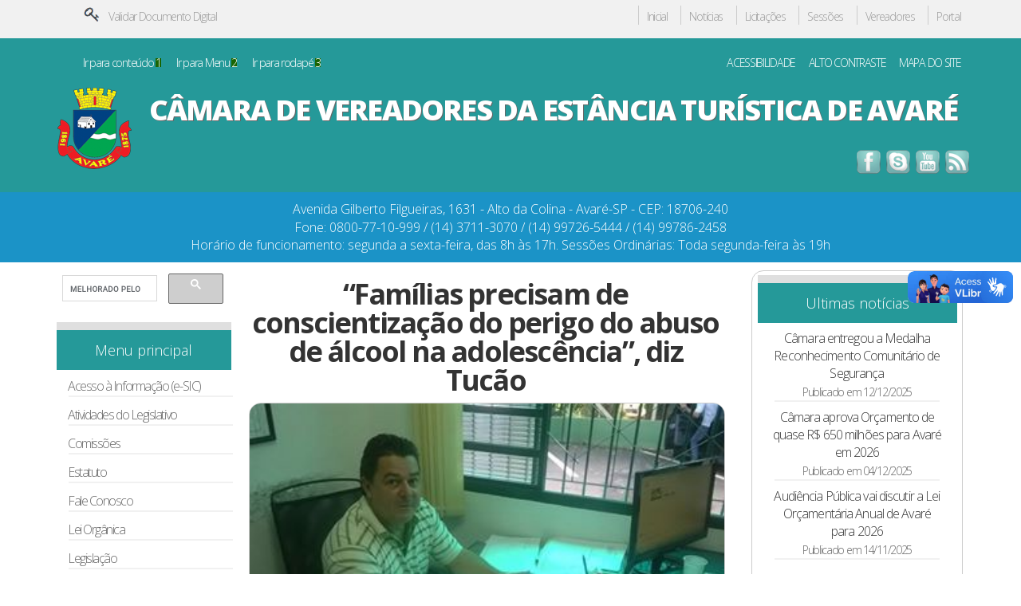

--- FILE ---
content_type: text/html; charset=UTF-8
request_url: https://camaraavare.sp.gov.br/view.php?NOT_id=851
body_size: 6430
content:
<!--// MOSTRA A NOTICIA ESPECIFICADA PELO ARGUMENTO "ID"-->
<!DOCTYPE html>
<html lang="pt-br">
<head>
<meta http-equiv="Content-Type" content="text/html; charset=utf-8">
<title>C&acirc;mara de Vereadores da Est&acirc;ncia Tur&iacute;stica de Avar&eacute;</title>
<link rel="stylesheet" type="text/css" href="style.css" title="default">
<link rel="alternate stylesheet" type="text/css" media="screen" href="contrast.css" title="high-contrast-w-b" />
<link href='https://fonts.googleapis.com/css?family=Open+Sans:300,400,600,700,800' rel='stylesheet' type='text/css'>
<meta name="viewport" content="width=device-width, height=device-height, initial-scale=1, maximum-scale=1, user-scalable=no" />

</head>
 <div id="fb-root"></div>
<script>(function(d, s, id) {
  var js, fjs = d.getElementsByTagName(s)[0];
  if (d.getElementById(id)) return;
  js = d.createElement(s); js.id = id;
  js.src = "//connect.facebook.net/pt_BR/sdk.js#xfbml=1&version=v2.3";
  fjs.parentNode.insertBefore(js, fjs);
}(document, 'script', 'facebook-jssdk'));</script>
<script type="text/javascript" src="script/jquery.js" /></script>
<script type="text/javascript" src="script/jcycle.js" /></script>
<script type="text/javascript" src="js.js"></script>
<script type="text/javascript" src="cookie.js"></script>
<script type="text/javascript" src="https://ajax.googleapis.com/ajax/libs/jquery/1.8/jquery.min.js"></script>

<script type="text/javascript">
$(function(){
   $('#destaques ul').cycle({
     fx: 'fade',
     speed: 2000,
     timeout: 5000,
     next: '#proximo',
     prev: '#anterior',
     pager: '#pager'
   })
 })
</script>

<script type="text/javascript">
// Use jQuery com a variavel $j(...)
var $j = jQuery.noConflict();
$j(document).ready(function() {
$j(".voltarTopo").hide();
$j(function () {
$j(window).scroll(function () {
if ($j(this).scrollTop() > 300) {
$j('.voltarTopo').fadeIn();
} else {
$j('.voltarTopo').fadeOut();
}
});
$j('.voltarTopo').click(function() {
$j('body,html').animate({scrollTop:0},600);
}); 
	});});
</script>

<body id="voltarTopo" class="center clearfix">


<table width="100%" border="0" cellspacing="0" cellpadding="0" class="td-withe"><a name="topo"></a>
  <tr>
    <td class="td-gray" >
    <table  border="0" align="center" cellpadding="0" cellspacing="0" class="centro">
    
        <td valign="top">
        <header>
        <input type="checkbox" id="control-nav" />
        <label for="control-nav" class="control-nav"></label>
        <label for="control-nav" class="control-nav-close"></label>
        <div id="validar">
			<ul>
               <li><a class="chave" href="http://consulta.siscam.com.br/camaraavare/documentos/autenticar" target="_blank" alt="Validar Documento Digital"></a></li>
                <li><a class="texto" href="http://consulta.siscam.com.br/camaraavare/documentos/autenticar" target="_blank">Validar Documento Digital</a></li>
             </ul>          
           </div>
        
         <nav class="menu-top">        
                  <ul class="list-auto">
                <li><a href="index.php">Inicial</a></li>
                <li><a href="view_mais_noticias.php">Not&iacute;cias</a></li>
                <li><a href="licitacoes.php">Licita&ccedil;&otilde;es</a></li>
                <li><a href="http://consulta.siscam.com.br/camaraavare/sessoes">Sess&otilde;es</a></li>
                <li><a href="vereadores.php">Vereadores</a></li>
                <li><a href="portal.php">Portal</a></li>
             </ul>
             </nav><!-- fim nav -->
    </header><!--fim header --></td>
     
    </table></td>
  </tr>
  <tr>
    <td class="td-green"><table class="centro"  border="0" align="center" cellpadding="0" cellspacing="0">
      <tr>
        <td>
          <div class="menu-acess">
            <ul>
              <li ><a href="#corpo" accesskey="1">Ir para conte&uacute;do <span class="acesso">1</span></a></li>
              <li ><a href="#menu" accesskey="2"> Ir para Menu <span class="acesso">2</span></a></li>
              <li ><a href="#rodape" accesskey="3">Ir para rodap&eacute; <span class="acesso">3</span></a></li>
              </ul>
            </div><!-- fim nav -->
          
          <div class="menu-acess2">
            <ul>
              <li><a href="acessibilidade.php">ACESSIBILIDADE</a></li>
              <li id="inst-bar-opt-contrast"><a href="#" accesskey="5">ALTO CONTRASTE</a></li>
              <li><a href="mapadosite.php">MAPA DO SITE</a></li>
              </ul>
          </div><!-- fim nav -->           
        </td>
        </tr>
      <tr>
        <td >
        <div class="logo-camara">
                     
           <a href="index.php"> <img src="imagens/brasao.png" alt="Voltar para p&aacute;gina inicial" ></a>            
            
          </div>
          <div class="titulo-camara"><h2>C&Acirc;MARA DE VEREADORES DA EST&Acirc;NCIA TUR&Iacute;STICA DE AVAR&Eacute;</h2> </div>         
          <div id="social">
            <ul>
              <li><a class="face" href="https://www.facebook.com/pages/C%C3%A2mara-Municipal-de-Avar%C3%A9/1457930631184009" target="_blank"></a></li>
              <li><a class="skype" href="callto:1437113070"></a></li>
              <li><a class="youtube" href="https://www.youtube.com/channel/UCQVgImiTkywDDI6cs0IuFaA" target="_blank"></a></li>
              <li><a class="email" href=""></a></li>
              </ul>          
          </div><table width="161" border="0" align="right" cellpadding="0" cellspacing="0">
          </table></td>
        </tr>
    </table></td>
  </tr>
  <tr>
    <td class="td-blue"><table class="centro"  border="0" align="center" cellpadding="0" cellspacing="0">
      <td>
        <tr><h4>Avenida Gilberto Filgueiras, 1631 - Alto da Colina - Avar&eacute;-SP - CEP: 18706-240</h4></tr>
		<tr><h4>Fone: 0800-77-10-999 / (14) 3711-3070 / (14) 99726-5444 / (14) 99786-2458</h4></tr>
		<tr><h4>Hor&aacute;rio de funcionamento: segunda a sexta-feira, das 8h &agrave;s 17h. Sess&otilde;es Ordin&aacute;rias: Toda segunda-feira &agrave;s 19h<h4></tr>
      </td>
    </table></td>
  </tr>
  <tr>
    <td><table class="centro" border="0" align="center" cellpadding="0" cellspacing="0">
      <tr>
        <td valign="middle">
       <div class="lateral"> 
        <a name="menu"></a>
		<div id="searchg">
			<script>
			(function() {
			var cx = '009008622085569620155:afxy3fp8dls';
			var gcse = document.createElement('script');
			gcse.type = 'text/javascript';
			gcse.async = true;
			gcse.src = (document.location.protocol == 'https:' ? 'https:' : 'http:') +
			'//cse.google.com/cse.js?cx=' + cx;
			var s = document.getElementsByTagName('script')[0];
			s.parentNode.insertBefore(gcse, s);
			})();
			</script>
			<gcse:search></gcse:search>
		</div>
        <a name="menu"></a>
        <div class="menu-lateral">
      <div class="titulo1">Menu principal </div>
		             <ul>
                <li><a href="sic.php">Acesso &agrave; Informa&ccedil;&atilde;o (e-SIC)</a></li><hr>
				<li><a href="atividades/">Atividades do Legislativo</a></li><hr>
                <li><a href="comissoes.php">Comiss&otilde;es</a></li><hr>
                <li><a href="https://www.legislacaodigital.com.br/Avare-SP/LeisOrdinarias/315-1995">Estatuto </a></li><hr>
                <li><a href="faleconosco.php">Fale Conosco </a></li><hr>
                <li><a href="https://www.legislacaodigital.com.br/Avare-SP/LeisOrganicas/0/m3">Lei Org&acirc;nica </a></li><hr>
                <li><a href="https://www.legislacaodigital.com.br/Avare-SP">Legisla&ccedil;&atilde;o </a></li><hr>
                <li><a href="legislaturas.php">Legislaturas</a></li><hr>
                <li><a href="licitacoes.php">Licita&ccedil;&otilde;es </a></li><hr>
                <li><a href="mesadiretora.php">Mesa Diretora </a></li><hr>
                <li><a href="nossahistoria.php">Nossa Hist&oacute;ria</a></li><hr>
                <li><a href="ordemdodia.php">Ordem do Dia </a></li><hr>
                <li><a href="presidentes.php">Galeria de Presidentes </a></li><hr>
                <li><a href="https://consulta.siscam.com.br/camaraavare/index/79/8">Proposituras </a></li><hr>
                <li><a href="https://www.legislacaodigital.com.br/Avare-SP/Resolucoes/447-2022">Regimento Interno </a></li><hr>
                <li><a href="semanario.php">Seman&aacute;rio Oficial</a></li><hr>
				<li><a href="semanario2.php">Seman&aacute;rio Oficial Legislativo</a></li><hr>
                <li><a href="http://consulta.siscam.com.br/camaraavare/sessoes">Sess&otilde;es </a></li><hr>
                <li><a href="vereadores.php">Vereadores </a></li><hr>
				<li><a href="planodiretor.php">Plano Diretor </a></li><hr>
				<li><a href="recursoshumanos.php">Estrutura Administrativa </a></li><hr>
				<li><a href="galerias_exibir.php?id=show&pg=galerias_exibir&&gal=6">Nossas Instala&ccedil;&otilde;es </a></li><hr>
				<li><a href="http://avare.sp.gov.br">Prefeitura Municipal</a></li><hr>
             </ul>            <div class="titulo2">Conte&uacute;dos</div>
              <ul>
                <img src="imagens/videos.png" width="41" height="40"><li class="margen"><a href="https://www.youtube.com/channel/UCQVgImiTkywDDI6cs0IuFaA" target="_blank"> V&iacute;deos</a></li><hr>
                <img src="imagens/audio.png" width="41" height="40"><li class="margen"><a href="audios.php">  &Aacute;udios</a></li><hr>
                <img src="imagens/webmail.png" width="41" height="40"><li class="margen"><a href="https://webmail.camaraavare.sp.gov.br" target="_blank"> Webmail</a></li><hr>
                <img src="imagens/img.png" width="41" height="40"><li class="margen"><a href="galerias.php"> Imagens</a></li><hr>
                <img src="imagens/dados.png" width="41" height="40"><li class="margen"><a href="https://eprotocolo.com/camaraavare" target="_blank"> Protocolo eletr&ocirc;nico</a></li><hr>
                <img src="imagens/chave-g.png" width="41" height="40"><li class="margen"><a href="https://avare.siscam.com.br/documentos/autenticar" target="_blank"> Validar documento</a></li><hr>
               </ul>
            </div>
	  
	  </div><!-- fim lateral -->   
     <div class="corpo"> <a name="corpo"></a>
      <section class="agrupa-view"> 
      
	  <html>
<head>
<title>conteudo</title>
<meta http-equiv="Content-Type" content="text/html; charset=utf-8">
</head>
<body leftmargin="0" topmargin="0" marginwidth="0" marginheight="0">
<br><table width="95%" border="0" align="center">
  <tr>
    <td class="tabela_titulo">“Famílias precisam de conscientização do perigo do abuso de álcool na adolescência”, diz Tucão</td>
  </tr>
</table>
<table width="95%" border="0" align="center" cellpadding="0" cellspacing="0">
 
</table>
<table width="95%" height="304" border="0" align="center" cellpadding="0" cellspacing="0" id="Table_01">
  <tr>
    <td rowspan="3" valign="top"><img src="materias/1464297408.jpg" class="img-view-noticias"  /></td>
  </tr>
  <tr></tr>
  <tr></tr>
  <tr>
    <td valign="top">&nbsp;</td>
  </tr>
  <tr>
    <td valign="top"><p><p class="MsoNormal" style="text-align: justify;"><span>Na &uacute;ltima sess&atilde;o da C&acirc;mara, o vereador J&uacute;lio C&eacute;sar Theodoro, o Tuc&atilde;o (DEM), encaminhou requerimento ao prefeito Poio Novaes (PMDB) e ao Conselho Tutelar de Avar&eacute; pedindo a cria&ccedil;&atilde;o de uma campanha a respeito da venda e do consumo de bebidas alco&oacute;licas para menores de 18 anos, em locais p&uacute;blicos.</span></p>
<p class="MsoNormal" style="text-align: justify;"><span>No requerimento, Tuc&atilde;o lembra que junho &eacute; o m&ecirc;s de preven&ccedil;&atilde;o ao abuso de &aacute;lcool e drogas, portanto, quando a campanha deveria ser realizada.</span></p>
<p class="MsoNormal" style="text-align: justify;"><span>De acordo com o vereador, as fam&iacute;lias avareenses carecem de ajuda com rela&ccedil;&atilde;o ao apoio e a conscientiza&ccedil;&atilde;o do perigo do abuso de &aacute;lcool na adolesc&ecirc;ncia. &ldquo;N&atilde;o podemos fechar nossos olhos enquanto vemos bares e lojas de conveni&ecirc;ncia vendendo &aacute;lcool de forma explicita perto de escolas, aumentando assim estat&iacute;sticas do alcoolismo&rdquo;, diz Tuc&atilde;o.</span></p>
<p class="MsoNormal" style="text-align: justify;"><span>O vereador tamb&eacute;m ressalta que n&atilde;o basta apenas a realiza&ccedil;&atilde;o da campanha, &eacute; necess&aacute;rio intensificar a fiscaliza&ccedil;&atilde;o de vendas de bebidas alco&oacute;licas. &ldquo;Sugiro a cria&ccedil;&atilde;o de uma blitz nos locais onde acontecem venda de bebidas alco&oacute;licas&rdquo;.</span></p>
<p class="ecxmsonormal" style="text-align: justify;"><span>&ldquo;O consumo desenfreado de bebidas e outras drogas pelos jovens nas pra&ccedil;as p&uacute;blicas, coloca as fam&iacute;lias em risco. Desde 2013 estou trabalhando na preven&ccedil;&atilde;o e no acolhimento de dependentes qu&iacute;micos apoiando todas as iniciativas para preven&ccedil;&atilde;o&rdquo;, ressalta o vereador.&nbsp;</span></p>
<p class="MsoNormal"><span>&nbsp;</span></p>
<p class="MsoNormal"><span>&nbsp;</span></p>
<p>&nbsp;</p>
<p class="MsoNormal"><span>&nbsp;</span></p></p></td>
  </tr>
</table>
<table width="95%" border="0" align="center" cellpadding="0" cellspacing="0">
  <tr>
    <td>&nbsp;</td>
  </tr>
  <tr>
    <td ><p class="fonte"<b>Fonte:</b> Assessoria de Imprensa do Legislativo</p></td>
	<td ><p class="fonte"<b>Data:</b> 26/05/2016</p></td>
  </tr>
</table>
<table width="95%" border="0" align="center" cellpadding="0" cellspacing="0">
  <tr>
    <td width="245"><a href="index.php" target="_self"><img src="imagens/icone_voltar.png" alt="Voltar para inicial" width="41" height="41"  border="0"></a></td>
    <td width="602">&nbsp;</td>
    <td width="1016"><a href="#" onClick=" window.open('https://www.facebook.com/sharer/sharer.php?u='+encodeURIComponent(location.href), 'facebook-share-dialog', 'width=626,height=436'); return false;">
                <img src="imagens/icon_compartilhar.png" width="104" height="26" border="0" /> 
                </a></td>
    <td width="334" align="right"><span class="btn2"><a href="view_mais_noticias.php">Mais not&iacute;cias...</a></span></td>
  </tr>
</table>
<br>
<!-- Save for Web Slices (conteudo.psd) -->
<!-- End Save for Web Slices -->
<div vw class="enabled">
    <div vw-access-button class="active"></div>
    <div vw-plugin-wrapper>
      <div class="vw-plugin-top-wrapper"></div>
    </div>
  </div>
</body></html>
           </section><!-- fim #section agrupa-dir -->
      
       <section class="agrupa-dir">
           <div class="ultimasnoticias" >
             <div class="titulo1">Ultimas not&iacute;cias</div>
             
			 
<table width="90%" border="0" align="center" cellpadding="0" cellspacing="0" >
  <tr>
    
  </tr>
  <tr>
  	<td >
    	<table width="90%" border="0" align="center" cellpadding="0" cellspacing="4">
      
<tr>
         <td align="center" width="90%">	
					
			<span class="agenda-titulo-mais"><a href="view.php?NOT_id=1878">Câmara entregou a Medalha Reconhecimento Comunitário de Segurança</a></span>
			
			<span class="titulo-subdestaque">Publicado em 12/12/2025</span><br />
           <span class="resumo-destaque"><hr />
           
		   </td>
       </tr><tr>
         <td align="center" width="90%">	
					
			<span class="agenda-titulo-mais"><a href="view.php?NOT_id=1877">Câmara aprova Orçamento de quase R$ 650 milhões para Avaré em 2026</a></span>
			
			<span class="titulo-subdestaque">Publicado em 04/12/2025</span><br />
           <span class="resumo-destaque"><hr />
           
		   </td>
       </tr><tr>
         <td align="center" width="90%">	
					
			<span class="agenda-titulo-mais"><a href="view.php?NOT_id=1876">Audiência Pública vai discutir a Lei Orçamentária Anual de Avaré para 2026</a></span>
			
			<span class="titulo-subdestaque">Publicado em 14/11/2025</span><br />
           <span class="resumo-destaque"><hr />
           
		   </td>
       </tr>  		</table>
      </td>
  
  <tr>
    <td >
     
     </td>
  </tr>
</table>             
             
             <p><a href="view_mais_noticias.php" title="Acesse mais noticias">Acesse mais noticias</a></p>
            </div>
<!----------------->			
            <div class="ultimoseventos" >
             <div class="titulo1">Agenda</div>
             
<table width="90%" border="0" align="center" cellpadding="0" cellspacing="0" >
  <tr>
    
  </tr>
  <tr>
  	<td >
    	<table width="90%" border="0" align="center" cellpadding="0" cellspacing="4">
      
<tr>
		 <td width="98%" align="left" class="lista-td">
			30/10/2025 - Audiência Pública sobre a aprovação da Lei de Diretrizes Orçamentárias (LDO 2026) - 19h</td>
       </tr><tr>
		 <td width="98%" align="left" class="lista-td">
			09/10/2025 - Audiência Pública Câmara e Prefeitura - Gestão Fiscal 2º Quadrimestre de 2025 - 19 horas</td>
       </tr><tr>
		 <td width="98%" align="left" class="lista-td">
			02/10/2025 - Audiência Pública AVAREPREV - Gestão Fiscal 2º Quadrimestre de 2025 -  20 horas</td>
       </tr><tr>
		 <td width="98%" align="left" class="lista-td">
			02/10/2025 - Audiência Pública FREA - Gestão Fiscal 2º Quadrimestre de 2025 - 19 horas</td>
       </tr>  		</table>
      </td>
  
  <tr>
    <td >
     
     </td>
  </tr>
</table> 
            <p><a href="agenda.php" title="Mais eventos">Mais eventos</a></p>
            </div><!-- fim #agenda -->
<!------------------------------------------------------>			
           <div class="facebook" >
          
            <div class="fb-page"
data-href="https://www.facebook.com/1457930631184009?ref=hl"
data-width="232" data-height="322" data-small-header="false"
data-adapt-container-width="true" data-hide-cover="false"
data-show-facepile="true" data-show-posts="false"><div
class="fb-xfbml-parse-ignore"><blockquote
cite="https://www.facebook.com/1457930631184009?ref=hl"><a
href="https://www.facebook.com/1457930631184009?ref=hl">Câmara Municipal de
Avar&eacute;</a></blockquote></div></div>
            
            </div>
      
          
       </section><!-- fim #agrupa-dir -->
       
       
        </div><!-- fim #div corpo -->
         </td>          
      </tr>
    </table></td>
  </tr>
  <tr>
    <td class="td-blue">
<img src="imagens/topo.png" id="btnVoltar" accesskey="4" class="voltarTopo" onclick="$j('html,body').animate({scrollTop: $j('#voltarTopo').offset().top}, 2000);" value="Voltar ao topo" title="Voltar ao Topo" >
      <table class="centro" border="0" align="center" cellpadding="0" cellspacing="0">
      <tr>
        <td><br>
      <table class="centro" border="0" align="center" cellpadding="0" cellspacing="0">
        <tr>
          <td width="25%" valign="top">
          
          <div class="titulo-rodape">Links</div>
          <nav class="menu-rodape">
		  <ul>
                <li class="dl"><a href="comissoes.php">Comiss&otilde;es</a></li>
                <li class="dl"><a href="https://www.legislacaodigital.com.br/Avare-SP/LeisOrdinarias/315-1995">Estatuto </a></li>
                <li class="dl"><a href="https://www.legislacaodigital.com.br/Avare-SP/LeisOrganicas/0/m3">Lei Org&acirc;nica </a></li>
                <li class="dl"><a href="https://www.legislacaodigital.com.br/Avare-SP">Legisla&ccedil;&atilde;o </a></li>
                <li class="dl"><a href="legislaturas.php">Legislaturas</a></li>
                <li class="dl"><a href="licitacoes.php">Licita&ccedil;&otilde;es </a></li>
                <li class="dl"><a href="mesadiretora.php">Mesa Diretora </a></li>
                <li class="dl"><a href="ordemdodia.php">Ordem do Dia </a></li>
                <li class="dl"><a href="presidentes.php">Galeria de Presidentes </a></li>
                <li class="dl"><a href="http://consulta.siscam.com.br/camaraavare/Documentos/Pesquisa?id=79&documento=0&pagina=1&Modulo=8&documentos=132&Numeracao=Documento&NumeroInicial=&AnoInicial=&NumeroFinal=&AnoFinal=&DataInicial=&DataFinal=&Situacao=276&TipoAutor=Todos&AutoriaId=0&Assunto=&NoTexto=false#resultado-pesquisa">Proposituras </a></li>
                <li class="dl"><a href="https://www.legislacaodigital.com.br/Avare-SP/Resolucoes/445">Regimento Interno </a></li>
                <li class="dl"><a href="semanario.php">Seman&aacute;rio Oficial</a></li>
				<li class="dl"><a href="semanario2.php">Seman&aacute;rio Oficial Legislativo</a></li>
              </ul>

            </nav></td>
          <td width="25%" valign="top"><div class="titulo-rodape">Assuntos</div>
          <nav class="menu-rodape">
            <ul>
                <li class="dl"><a href="sic.php">Acesso &agrave; Informa&ccedil;&atilde;o (e-SIC)</a></li>
                <li class="dl"><a href="acessibilidade.php">Acessibilidade</a></li>
                <li class="dl"><a href="faleconosco.php">Fale Conosco </a></li>
                <li class="dl"><a href="view_mais_noticias.php">Not&iacute;cias </a></li>
                <li class="dl"><a href="nossahistoria.php">Nossa Hist&oacute;ria</a></li>
             </ul>
            </nav></td>
          <td width="20%" valign="top"><div class="titulo-rodape">Midias</div>
            <nav class="menu-rodape">
            <ul>
                <li class="dl"><a href="https://www.youtube.com/channel/UCQVgImiTkywDDI6cs0IuFaA" target="_blank">Videos</a></li>
                <li class="dl"><a href="audios.php">&Aacute;udios</a></li>
                <li class="dl"><a href="galerias.php">Imagem</a></li>               
              </ul>
            </nav></td>
          <td width="30%" valign="top"><div class="titulo-rodape">Mapa do Site</div>
            <nav class="menu-rodape">
				<ul>
				<li class="dl"><a href="mapadosite.php">Mapa do Site</a></li>
				</ul>
<!--            <ul>
                <li class="dl"><a href="sic.php">Acesso &agrave; Informa&ccedil;&atilde;o (e-SIC)</a></li>
				<li class="dl"><a href="atividades/">Atividades do Legislativo</a></li>
                <li class="dl"><a href="comissoes.php">Comiss&otilde;es</a></li>
                <li class="dl"><a href="https://www.legislacaodigital.com.br/Avare-SP/LeisOrdinarias/315-1995">Estatuto </a></li>
				<li class="dl"><a href="recursoshumanos.php">Estrutura Administrativa </a></li>								
                <li class="dl"><a href="faleconosco.php">Fale Conosco </a></li>
                <li class="dl"><a href="https://www.legislacaodigital.com.br/Avare-SP/LeisOrganicas/0/m3">Lei Org&acirc;nica </a></li>
                <li class="dl"><a href="https://www.legislacaodigital.com.br/Avare-SP">Legisla&ccedil;&atilde;o </a></li>
                <li class="dl"><a href="legislaturas.php">Legislaturas</a></li>
                <li class="dl"><a href="licitacoes.php">Licita&ccedil;&otilde;es </a></li>
                <li class="dl"><a href="mesadiretora.php">Mesa Diretora </a></li>
				<li class="dl"><a href="galerias_exibir.php?id=show&pg=galerias_exibir&&gal=6">Nossas Instala&ccedil;&otilde;es</a></li>
                <li class="dl"><a href="nossahistoria.php">Nossa Hist&oacute;ria</a></li>
                <li class="dl"><a href="ordemdodia.php">Ordem do Dia </a></li>
                <li class="dl"><a href="portal.php">Portal da Transpar&ecirc;ncia </a></li>
                <li class="dl"><a href="presidentes.php">Galeria de Presidentes </a></li>
                <li class="dl"><a href="http://consulta.siscam.com.br/camaraavare/Documentos/Pesquisa?id=79&documento=0&pagina=1&Modulo=8&documentos=132&Numeracao=Documento&NumeroInicial=&AnoInicial=&NumeroFinal=&AnoFinal=&DataInicial=&DataFinal=&Situacao=276&TipoAutor=Todos&AutoriaId=0&Assunto=&NoTexto=false#resultado-pesquisa">Proposituras </a></li>
                <li class="dl"><a href="https://www.legislacaodigital.com.br/Avare-SP/Resolucoes/437-2021">Regimento Interno </a></li>
                <li class="dl"><a href="semanario.php">Seman&aacute;rio Oficial</a></li>
				<li class="dl"><a href="semanario2.php">Seman&aacute;rio Oficial Legislativo</a></li>
                <li class="dl"><a href="http://consulta.siscam.com.br/camaraavare/sessoes">Sess&otilde;es </a></li>
                <li class="dl"><a href="http://camaraavare.sp.gov.br/sessaonline.php">Sess&otilde;es Online </a></li>
                <li class="dl"><a href="vereadores.php">Vereadores </a></li>
				<li class="dl"><a href="planodiretor.php">Plano Diretor </a></li>
              </ul>
-->			  
            </nav>
            </td>
        </tr>
      </table>      <br><!-- Inserir menu rodap&eacute; -->      
         </td>
      </tr>
    </table></td>
  </tr>
  <tr>
    <td class="td-green"><a name="rodape"></a>
      <table  border="0" align="center" cellpadding="0" cellspacing="0" class="centro">
      <tr>
        <td>
        <div class="rodape-acesso">
        	 
                <a href="sic.php"><img src="imagens/acesso.png"  alt="Acesso &agrave; Informa&ccedil;&atilde;o (e-SIC)" ></a>
            
        </div><!-- fim .rodape-acesso -->
        <div class="rodape-camara">            
               
                	<img src="imagens/camara-p.png"  alt="Câmara de Vereadores da Estância Turística de Avar&eacute;">               
          
        </div><!-- fim .rodape-camara --></td>
      </tr>
    </table></td>
  </tr>
  <tr>
    <td class="td-gray"><table  border="0" align="center" cellpadding="0" cellspacing="0" class="centro">
      <tr>
        <td><footer>
    	<small class="copyright">
        	<p>Copyright &copy; 2015- Todos os Direitos Reservados &agrave; Câmara de Vereadores da Estância Turística de Avar&eacute;</p>
        </small><!-- fim .copyright -->
        <small class="desenvolvedor">
            <figure>
                <a href="" title="Desenvolvido por DZ Web & Design">
                	<img src="imagens/logodz.png" width="60" height="37" alt="Desenvolvido por DZ Web & Design">
                </a>
            </figure>
        </small><!-- fim .desenvolvedor -->
    </footer><!-- fim footer --></td>
      </tr>
    </table></td>
  </tr>
</table>
 <div vw class="enabled">
    <div vw-access-button class="active"></div>
    <div vw-plugin-wrapper>
      <div class="vw-plugin-top-wrapper"></div>
    </div>
  </div>
  <script src="https://vlibras.gov.br/app/vlibras-plugin.js"></script>
  <script>
    new window.VLibras.Widget('https://vlibras.gov.br/app');
  </script>
</body></html>

--- FILE ---
content_type: text/css
request_url: https://camaraavare.sp.gov.br/style.css
body_size: 47167
content:
/*----------------------------------------------------------
CSS Reset - Normalize.css
----------------------------------------------------------*/
html{font-family:sans-serif;-ms-text-size-adjust:100%;-webkit-text-size-adjust:100%}body{margin:0}article,aside,details,figcaption,figure,footer,header,hgroup,main,nav,section,summary{display:block}audio,canvas,progress,video{display:inline-block;vertical-align:baseline}audio:not([controls]){display:none;height:0}[hidden],template{display:none}a{background:0 0}a:active,a:hover{outline:0}abbr[title]{border-bottom:1px dotted}b,strong{font-weight:700}dfn{font-style:italic}h1{font-size:2em;margin:.67em 0}mark{background:#ff0;color:#000}small{font-size:80%}sub,sup{font-size:75%;line-height:0;position:relative;vertical-align:baseline}sup{top:-.5em}sub{bottom:-.25em}img{border:0}svg:not(:root){overflow:hidden}figure{margin:1em 40px}hr{-moz-box-sizing:content-box;box-sizing:content-box;height:0}pre{overflow:auto}code,kbd,pre,samp{font-family:monospace,monospace;font-size:1em}button,input,optgroup,select,textarea{color:inherit;font:inherit;margin:0}button{overflow:visible}button,select{text-transform:none}button,html input[type=button],input[type=reset],input[type=submit]{-webkit-appearance:button;cursor:pointer}button[disabled],html input[disabled]{cursor:default}button::-moz-focus-inner,input::-moz-focus-inner{border:0;padding:0}input{line-height:normal}input[type=checkbox],input[type=radio]{box-sizing:border-box;padding:0}input[type=number]::-webkit-inner-spin-button,input[type=number]::-webkit-outer-spin-button{height:auto}input[type=search]{-webkit-appearance:textfield;-moz-box-sizing:content-box;-webkit-box-sizing:content-box;box-sizing:content-box}input[type=search]::-webkit-search-cancel-button,input[type=search]::-webkit-search-decoration{-webkit-appearance:none}fieldset{border:1px solid silver;margin:0 2px;padding:.35em .625em .75em}legend{border:0;padding:0}textarea{overflow:auto}optgroup{font-weight:700}table{border-collapse:collapse;border-spacing:0}td,th{padding:0}
/*----------------------------------------------------------
ConfiguraÃ§Ãµes Gerais <<<<<================================
----------------------------------------------------------*/
header {
  float: center;
  width: 100%;
  top: 1;
  background: #f1f1f1;
  z-index: 2;
}

input#control-nav {
  visibility: hidden;
  position: absolute;
  opacity: 0;
}
/*Margens e medidas do body*/
body {
	margin-left: 0px;
	margin-top: 0px;
	margin-right: 0px;
	margin-bottom: 0px;
	font-family: "Open Sans", Helvetica, sans-serif, arial; 
	font-size: 18px; /* 18px Ã· 16px = 1.125em */
	font-weight: 300;
	line-height: 1.2222222222em; /* 22px Ã· 18px = 1.22222222222em*/
	text-align: left; 
}

/*.clearfix usado para adicionar um espaÃ§o vazio antes e depois dos elementos
  evitando que os floats se aglomerem.
*/
.clearfix:before, .clearfix:after {
    content: " "; 
    display: table; 
}
.clearfix:after {
    clear: both;
}
.clearfix {
    zoom: 1;
}
/*fim do clearfix*/
/*================================================================
LIGTH BOX
=================================================================*/
#lightbox{	position: absolute;	left: 0; width: 100%; z-index: 100; text-align: center; line-height: 0;}
#lightbox img{ width: auto; height: auto;}
#lightbox a img{ border: none; }

#outerImageContainer{ position: relative; background-color: #fff; width: 250px; height: 250px; margin: 0 auto; }
#imageContainer{ padding: 10px; }

#loading{ position: absolute; top: 40%; left: 0%; height: 25%; width: 100%; text-align: center; line-height: 0; }
#hoverNav{ position: absolute; top: 0; left: 0; height: 100%; width: 100%; z-index: 10; }
#imageContainer>#hoverNav{ left: 0;}
#hoverNav a{ outline: none;}

#prevLink, #nextLink{ width: 49%; height: 100%; background-image: url([data-uri]); /* Trick IE into showing hover */ display: block; }
#prevLink { left: 0; float: left;}
#nextLink { right: 0; float: right;}
#prevLink:hover, #prevLink:visited:hover { background: url(../imagens/prevlabel.gif) left 15% no-repeat; }
#nextLink:hover, #nextLink:visited:hover { background: url(../imagens/nextlabel.gif) right 15% no-repeat; }

#imageDataContainer{ font: 10px Verdana, Helvetica, sans-serif; background-color: #fff; margin: 0 auto; line-height: 1.4em; overflow: auto; width: 100%	; }

#imageData{	padding:0 10px; color: #666; }
#imageData #imageDetails{ width: 70%; float: left; text-align: left; }	
#imageData #caption{ font-weight: bold;	}
#imageData #numberDisplay{ display: block; clear: left; padding-bottom: 1.0em;	}			
#imageData #bottomNavClose{ width: 66px; float: right;  padding-bottom: 0.7em; outline: none;}	 	

#overlay{ position: absolute; top: 0; left: 0; z-index: 90; width: 100%; height: 500px; background-color: #000; }
.centro font .titulos strong {
	font-size: 14px;
	color: #000;
}
.centro font a strong {
	color: #000;
}

/*================================================================
ALINHA TABELAS EM 1100 PX NO CENTRO
===============================================================*/

.centro{
	margin: 0 auto;
	max-width:1200px; /*largura mÃ¡xima do layout*/
	width: 90%; /*ajuste do layout Ã  tela*/
}
.td-gray{
	background:#f1f1f1;
	color:#f1f1f1;
}
.td-green{
	background:#259999;
    color: #259999;
}
.td-blue{
	background:#1b93c7;
    color: #1b93c7;	
}
.td-withe{
	background:#fff;
    color: #fff;	
}
/*============================================================*/

/*FormataçãO das fontes, videos e imagens*/
img, picture, video, embed {
	max-width: 100%; /*define a largura mÃ¡xima em atÃ© 100%*/
	text-align: right;
}
h1
{
	color:#333;
	font-size: 1.2222222222222222222229em; /* 16px Ã· 18px = 3.3333333333em */
	font-weight: 800;
	letter-spacing: -0.05em; /* -3px Ã· 60px = -0.05em */
	line-height: 1em; /* 60px Ã· 60px = 1em */

}
h2
{
	color:#FFFFFF;
	font-size: 1.99999999998em; /* 60px Ã· 18px = 3.3333333333em */
	font-weight: 800;
	letter-spacing: -0.05em; /* -3px Ã· 60px = -0.05em */
	line-height: 1.2em; /* 38px Ã· 32px = 1.1875em */
	text-align:center;
	text-shadow:1px 1px 0px #666;
	margin-top:10px;
	margin-bottom:10px;
}
h3
{
	color:#FFFFFF;
	font-size: 0.888888888888889em; /* 16px Ã· 18px = 1.7777777778em */
	font-weight: 300;
	letter-spacing: -0.0625em; /* -2px Ã· 32px = -0.0625em */
	line-height: 1.1875em; /* 38px Ã· 32px = 1.1875em */
}
h4
{
	color:#FFF;
	font-size: 0.888888888888889em; /* 16px Ã· 18px = 1.7777777778em */
	font-weight: 100;
	letter-spacing: 0em; /* -2px Ã· 32px = -0.0625em */
	line-height: 0.1em; /* 38px Ã· 32px = 1.1875em */
	text-align:center;
}
h5
{
	color:#666;
	font-size: 0.888888888888889em; /* 16px Ã· 18px = 1.7777777778em */
	font-weight: 100;
	letter-spacing: -0.05555555556em; /* -1px Ã· 18px = -0.05555555556em */
	margin-left: 5px;
	text-align:center;
}

.fonte
{
	color: #666;
	font-size: 0.588888888888889em; /* 22px Ã· 18px = 1.2222222222em */
	font-weight: 200;
	letter-spacing: -0.05555555556em; /* -1px Ã· 18px = -0.05555555556em */
}
.fontep
{
	color: #666;
	font-size: 0.588888888888889em; /* 22px Ã· 18px = 1.2222222222em */
	font-weight: 500;
	padding: 1px;
	line-height: 1.2em; /* 38px Ã· 32px = 1.1875em */
	text-align: center;
}
.fontem
{
	color: #666;
	font-size: 0.888888888888889em; /* 22px Ã· 18px = 1.2222222222em */
	font-weight: 500;
	padding: 1px;
	line-height: 1.2em; /* 38px Ã· 32px = 1.1875em */
	text-align: center;
}

p
{
	color: #666;
	font-size: 0.888888888888889em; /* 16px Ã· 18px = 1.7777777778em */
	font-weight: 300;
	letter-spacing: -0.05555555556em; /* -1px Ã· 18px = -0.05555555556em */
}
.subtitulos
{
	font-size: 0.888888888888889em; /* 16px Ã· 18px = 1.7777777778em */
	font-weight: 500;
	letter-spacing: -0.05555555556em; /* -1px Ã· 18px = -0.05555555556em */
}
.titulo1{ 
	width: 95%; background-color: #259999; line-height:50px; font-size:18px; color: #FFF; float:left; text-align:center; margin-top:5px; margin-left:7px;
	border-top: 10px solid #dfdfdf; margin-bottom:8px;
}


.titulo2{ 
	width: 95%; background-color: #259999; line-height:50px; font-size:18px; color: #FFF; float:left; text-align:center; margin-top:0x; margin-left:7px;
	border-top: 10px solid #dfdfdf; margin-bottom:8px;
}
.titulo3{ 
	width: 95%; background-color: #1b93c7; line-height:30px; font-size:16px; color: #fff; font-weight: bold; float:left; text-align:center; margin-top:0x; margin-left:7px;
	border-bottom: 1px dotted #dfdfdf; margin-bottom:0px; text-shadow:1px 1px 0px #666;
}
.titulo4{ 
	width: 100%; background-color: #1b93c7; line-height:50px; font-size:20px; color: #fff; font-weight: bold; float:left; text-align:center; margin-top:0x; margin-left:0px;
	border-bottom: 1px dotted #dfdfdf; margin-bottom:0px; text-shadow:1px 1px 0px #666;
}
.titulo-rodape{ 
	width: 95%; background-color: #1b93c7; line-height:30px; font-size:16px; color: #fff; font-weight: bold; float:left; text-align:left; margin-top:0x; margin-left:40px;
	margin-bottom:0px; text-shadow:1px 1px 0px #666;}

a, a:link, a:visited{
	color:#1b93c7; 
	font-weight:400; 
	text-decoration:none;
}
a:hover{
	color:#1b93c7;
	text-decoration:underline;
	text-shadow:none; 
}
.tabela_titulo {
	font-family: "Open Sans", Helvetica, sans-serif, arial;
	font-size: 36px;
	font-style: normal;
	line-height: normal;
	font-weight: bold;
	font-variant: normal;
	color: #333;
	text-align: center;
	letter-spacing: -0.05em; /* -3px Ã· 60px = -0.05em */
	line-height: 1em; /* 60px Ã· 60px = 1em */
	margin-bottom: 5px;
}
.lista-td {
	font-family: "Open Sans", Helvetica, sans-serif, arial;
	font-size: 12px;
	color: #333333;
	padding: 3px;
	background-color: #fff;
	margin-bottom: 10px;
	border: 1px solid #CCCCCC;
	border-radius: 15px;
	display: block;
	padding: 3px;
	margin-top: 2px;
	margin-right: 2px;
	margin-bottom: 6px;
	margin-left: 2px;
	clear: both;
}
.lista-td a {
	font-family: "Open Sans", Helvetica, sans-serif, arial;
	font-size: 12px;
	color: #1b93c7;
	font-weight: bold;
	text-decoration: none;
}
.lista-td a:hover {
	font-family: "Open Sans", Helvetica, sans-serif, arial;
	font-size: 12px;
	color: #1b93c7;
	font-weight: bold;
	text-decoration: underline;
}
hr {
      border: 1px solid #f1f1f1;
      margin-top:1px;
      width:97%;      
 }
 
 .dl 
 { 
  float: left;
  position: relative;
  border-left: 1px dotted #ccc;
  margin-right:5px;
  width: 100%;
  voice-family: "\"}/*\""; 
}
.margen 
 {   
  margin-left:50px;
  margin-top:-32px;
  
  }

  .td-menu {
	font-size: 12px;
	color: #000066;
	background-image: url(imagens/arrow_next.png);
	background-repeat: no-repeat;
	background-position: 8px center;
	padding-left: 30px;
	padding-top: 5px;
	padding-bottom: 5px;
	border-bottom-width: 1px;
	border-bottom-style: dotted;
	border-bottom-color: #000066;
	font-weight: normal;
}
.td-menu-sair {
	font-size: 12px;
	color: #000066;
	background-image: url(imagens/minimize.png);
	background-repeat: no-repeat;
	background-position: 8px center;
	padding-left: 30px;
	padding-top: 5px;
	padding-bottom: 5px;
	border-bottom-width: 1px;
	border-bottom-style: dotted;
	border-bottom-color: #000066;
	font-weight: bold;
}
.td-menu a {
	text-decoration: none;
	color: #000066;
	font-weight: normal;
}
.td-menu a:hover {
	background-color: #ccc;
	text-decoration: none;
	color: #0000FF;
	font-weight: bold;
}
.TD-bordas {
	border: 1px solid #CCCCCC;
	border-radius: 15px;
	display: block;
	padding: 3px;
	margin-top: 2px;
	margin-right: 2px;
	margin-bottom: 6px;
	margin-left: 2px;
	clear: both;
}
.galeria {
	text-align: left;
	display: block;
	width: 47.5%;
	float: left;
	margin: 3px;
	padding: 2px;
	border: 1px solid #CCCCCC;
	border-radius: 10px;
	background-color: #FFFFFF;
}
.galeria .img {
	display: block;
	width: 130px;
	float: left;
	height: 100px;
	padding-right: 9px;
	text-align: left;
	padding-top: 5px;
	padding-bottom: 5px;
	padding-left: 3px;
}
.img-espac {
	display: block;
	border: 2px solid #666;
	border-radius:15px;
	text-align: center;
	margin-top: 6px;
	margin-right: 15px;
	margin-bottom: 4px;
	margin-left: 2px;
	float: left;
	height: auto;
}
.agenda-titulo {
	font-family: "Open Sans", Helvetica, sans-serif, arial;
	font-size: 0.888888888888889em; /* 16px Ã· 18px = 1.7777777778em */
	color: #fff;
	background-repeat: no-repeat;
	display: block;
	font-weight: bold;
}

.agenda-titulo a {
	font-family: "Open Sans", Helvetica, sans-serif, arial;
	color: #333;
	font-size: 1em; /* 16px Ã· 18px = 1.7777777778em */
	font-weight: 100;
	letter-spacing: -0.05555555556em; /* -1px Ã· 18px = -0.05555555556em */
	margin-left: 0px;
	text-align:center;
	text-decoration: none;
	font-weight: bold;
}
.agenda-titulo a:hover {
	font-family: "Open Sans", Helvetica, sans-serif, arial;
	color: #ccc;
	font-size: 1em; /* 16px Ã· 18px = 1.7777777778em */
	font-weight: 100;
	letter-spacing: -0.05555555556em; /* -1px Ã· 18px = -0.05555555556em */
	margin-left: 0px;
	text-align:center;
	text-decoration: none;
	font-weight: bold;
}
.agenda-titulo-mais {
	font-family: "Open Sans", Helvetica, sans-serif, arial;
	font-size: 0.888888888888889em; /* 16px Ã· 18px = 1.7777777778em */
	color: #fff;
	background-repeat: no-repeat;
	display: block;
	font-weight: bold;
}

.agenda-titulo-mais a {
	font-family: "Open Sans", Helvetica, sans-serif, arial;
	color: #333;
	font-size: 1em; /* 16px Ã· 18px = 1.7777777778em */
	font-weight: 100;
	letter-spacing: -0.05555555556em; /* -1px Ã· 18px = -0.05555555556em */
	margin-left: 0px;
	text-align:center;
	text-decoration: none;
	
}
.agenda-titulo-mais a:hover {
	font-family: "Open Sans", Helvetica, sans-serif, arial;
	color: #ccc;
	font-size: 1em; /* 16px Ã· 18px = 1.7777777778em */
	font-weight: 100;
	letter-spacing: -0.05555555556em; /* -1px Ã· 18px = -0.05555555556em */
	margin-left: 0px;
	text-align:center;
	text-decoration: none;
	
}
.titulo-subdestaque {
	font-family: "Open Sans", Helvetica, sans-serif, arial;
	font-size: 0.788888888888889em;
	color: #666;
	font-weight: 300;
	letter-spacing: -0.0909090909em; /* -2px Ã· 22px = -0.0909090909em */
	line-height: 1.18181818182em; /* 26px Ã· 22px = 1.18181818182em */
	
}
.titulo-subdestaque a {
	font-family: "Open Sans", Helvetica, sans-serif, arial;
	font-size: 0.788888888888889em;
	color: #0066FF;
	font-weight: 300;
	letter-spacing: -0.0909090909em; /* -2px Ã· 22px = -0.0909090909em */
	line-height: 1.18181818182em; /* 26px Ã· 22px = 1.18181818182em */
	text-decoration: none;
}
.titulo-subdestaque a:hover {
	font-family: "Open Sans", Helvetica, sans-serif, arial;
	font-size: 0.788888888888889em;
	color: #0066FF;
	font-weight: 300;
	letter-spacing: -0.0909090909em; /* -2px Ã· 22px = -0.0909090909em */
	line-height: 1.18181818182em; /* 26px Ã· 22px = 1.18181818182em */
	text-decoration: underline;
}
.resumo-destaque {
	font-family: "Open Sans", Helvetica, sans-serif, arial;
	text-align: left;
	font-size: 0.88888888889em;
	color: #FC0;
	font-weight: 300;
	letter-spacing: -0.0909090909em; /* -2px Ã· 22px = -0.0909090909em */
	line-height: 1.18181818182em; /* 26px Ã· 22px = 1.18181818182em */
	text-decoration: none;
}
.resumo-destaque a {
	font-family: "Open Sans", Helvetica, sans-serif, arial;
	font-size: 0.88888888889em;
	color: #666;
	font-weight: normal;
	text-align: left;
	text-decoration: none;
}
.resumo-destaque a:hover {
	font-family: "Open Sans", Helvetica, sans-serif, arial;
	font-size: 0.88888888889em;
	color: #ccc;
	font-weight: normal;
	text-align: left;
	text-decoration: none;
}
#pag {
	font-family: Verdana, Arial, Helvetica, sans-serif;
	font-size: 10px;
	font-weight: normal;
	color: #666666;
	background-color: #f9f6f0;
	text-align: center;
	display: block;
	padding: 4px;
	width: 15px;
	float: left;
	border: 1px solid #CCCCCC;
	margin: 2px;
}
.campos-form {
	font-family: "Open Sans", Helvetica, sans-serif, arial;
	font-size: 12px;
	color: #333333;
	text-align: left;
	display: block;
	border: 1px solid #CCCCCC;
	border-radius: 5px;
	float: left;
	padding: 5px;
	margin-bottom: 4px;
}

  
/*----------------------------------------------------------
Menu de navegação superior <<<<<======================
----------------------------------------------------------*/
.menu-top{
	float:right;
	margin-top: -10px; 
	margin-bottom: -10px; 
	text-align:right; 
	width:500px; /* 500px Ã· 1200px = 0.416666666666667 x 100 = 41.6666666666667%*/

	}
	.menu-top ul{
		list-style-type:none; 

	}
		.menu-top li {
			display: inline; 
			border-left: 1px solid #ccc; padding: 0 0 0 10px;

		}
			.menu-top ul li a{
				margin-right: 2.5%; /* 30px Ã· 1200px = 0.025 x 100 = 2.5%*/
			}
			.menu-top a:link, .menu-top a:visited{
				color:#999;
				font-size: 0.788888888888889em; /* 22px Ã· 18px = 1.2222222222em */
				font-weight: 300;
				letter-spacing: -0.0909090909em; /* -2px Ã· 22px = -0.0909090909em */
				line-height: 1.18181818182em; /* 26px Ã· 22px = 1.18181818182em */
				display:inline-block;
				

			}
			.menu-top a.ativo:link, .menu-top a:hover{
				color:#4b4b4b; 
			}
/*----------------------------------------------------------
Menu de navegação acessibilidade <<<<<======================
----------------------------------------------------------*/
.menu-acess{
	float:left;
	text-align:left; 
	width:450px; /* 500px Ã· 1200px = 0.416666666666667 x 100 = 41.6666666666667%*/

}
	.menu-acess ul{
		list-style-type:none; 
	}
		.menu-acess li {
			display: inline; 
		}
			.menu-acess ul li a{
				margin-right: 3.5%; /* 30px Ã· 1200px = 0.025 x 100 = 2.5%*/
			}
			.menu-acess a:link, .menu-acess a:visited{
				color:#FFF;
				font-size: 0.788888888888889em; /* 22px Ã· 18px = 1.2222222222em */
				font-weight: 200;
				letter-spacing: -0.0909090909em; /* -2px Ã· 22px = -0.0909090909em */
				line-height: 1.18181818182em; /* 26px Ã· 22px = 1.18181818182em */
				display:inline-block;
			}
			.menu-acess a.ativo:link, .menu-acess a:hover{
				color:#FFF; 
			}

/*----------------------------------------------------------
Menu de navegação acessibilidade 2 <<<<<======================
----------------------------------------------------------*/
.menu-acess2{
	float:right;
	text-align:right; 
	width:500px; /* 500px Ã· 1200px = 0.416666666666667 x 100 = 41.6666666666667%*/
	
}
	.menu-acess2 ul{
		list-style-type:none; 
	}
		.menu-acess2 li {
			display: inline; 
		}
			.menu-acess2 ul li a{
				margin-right: 2.5%; /* 30px Ã· 1200px = 0.025 x 100 = 2.5%*/
			}
			.menu-acess2 a:link, .menu-acess2 a:visited{
				color:#fff;
				font-size: 0.788888888888889em; /* 22px Ã· 18px = 1.2222222222em */
				font-weight: 300;
				letter-spacing: -0.0909090909em; /* -2px Ã· 22px = -0.0909090909em */
				line-height: 1.18181818182em; /* 26px Ã· 22px = 1.18181818182em */
				display:inline-block;
			}
			.menu-acess2 a.ativo:link, .menu-acess2 a:hover{
				color:#fff; 
			}

/*----------------------------------------------------------
Menu de navegação Lateral Aside <<<<<======================
----------------------------------------------------------*/
.menu-lateral{
	float:left;
	margin-top:0px;
	text-align:left; 
	width:100%;
		
}
	.menu-lateral ul{
		list-style-type:none;
		margin-left: -20px; 

	}
		.menu-lateral li {
			display: block;
			 padding: 1px; 
		}
			.menu-lateral ul li a{
				margin-right: 3.5%; /* 30px Ã· 1200px = 0.025 x 100 = 2.5%*/

			}
			.menu-lateral a:link, .menu-lateral a:visited{
				color:#666;
				font-size: 0.888888888888889em; /* 22px Ã· 18px = 1.2222222222em */
				font-weight: 200;
				letter-spacing: -0.0909090909em; /* -2px Ã· 22px = -0.0909090909em */
				line-height: 1.18181818182em; /* 26px Ã· 22px = 1.18181818182em */
				display:inline-block;


			}
			.menu-lateral a.ativo:link, .menu-lateral a:hover{
				color:#FFF; 
				background-color: #ccc;
				text-decoration:none;
				margin: 0px;
                padding: 4px;
                line-height: 1.18181818182em; /* 26px Ã· 22px = 1.18181818182em */
                width: 80%; /* 26px Ã· 22px = 1.18181818182em */
                
			}
#searchg{
		color:#000;
		margin: 0px;
		}			
/*----------------------------------------------------------
Menu de navegação MAPA DO SITE <<<<<======================
----------------------------------------------------------*/
.mapadosite{
	float:left;
	text-align:left; 
	width:100%; /* 500px Ã· 1200px = 0.416666666666667 x 100 = 41.6666666666667%*/
	margin-bottom: 5px;
}
	.mapadosite ul{
		list-style-type:none; 
	}
		.mapadosite li {
			display: block;
			 padding: 1px; 
		}
			.mapadosite ul li a{
				margin-right: 3.5%; /* 30px Ã· 1200px = 0.025 x 100 = 2.5%*/

			}
			.mapadosite a:link, .mapadosite a:visited{
				color:#666;
				font-size: 0.888888888888889em; /* 22px Ã· 18px = 1.2222222222em */
				font-weight: 200;
				letter-spacing: -0.0909090909em; /* -2px Ã· 22px = -0.0909090909em */
				line-height: 1.18181818182em; /* 26px Ã· 22px = 1.18181818182em */
				display:inline-block;


			}
			.mapadosite a.ativo:link, .mapadosite a:hover{
				color:#333; 
				text-decoration: underline;
				font-size: 0.888888888888889em; /* 22px Ã· 18px = 1.2222222222em */
				font-weight: 400;
				letter-spacing: -0.0909090909em; /* -2px Ã· 22px = -0.0909090909em */
				line-height: 1.18181818182em; /* 26px Ã· 22px = 1.18181818182em */
				display:inline-block;
			}
			
/*----------------------------------------------------------
Menu de navegação RODAPE <<<<<======================
----------------------------------------------------------*/
.menu-rodape{
	font-size: 0.888888888888889em; /* 22px Ã· 18px = 1.2222222222em */
	float:left;
	text-align:left;
	margin-top: -20px;
	width:90.6666666666667%; /* 500px Ã· 1200px = 0.416666666666667 x 100 = 41.6666666666667%*/

	
}
	.menu-rodape ul{
		list-style-type:none; 

	}
		.menu-rodape li {
			display: block;
			 padding: -1px; 
		}
			.menu-rodape ul li a{
				margin-left: 2.5%; /* 30px Ã· 1200px = 0.025 x 100 = 2.5%*/

			}
			.menu-rodape a:link, .menu-rodape a:visited{
				color:#fff;
				font-size: 0.73333333333333339em; /* 22px Ã· 18px = 1.2222222222em */
				font-weight: 100;
				letter-spacing: 0.045454545454545em; /* 1px Ã· 22px = 0.045454545454545em */
				line-height: 1.18181818182em; /* 26px Ã· 22px = 1.18181818182em */
				display:inline-block;
				margin-left: 2.5%; /* 30px Ã· 1200px = 0.025 x 100 = 2.5%*/

			}
			.menu-rodape a.ativo:link, .menu-rodape a:hover{
				color:#FFF; 
				text-decoration:underline;
				margin: 0px;
                padding: 0px;
                line-height: 1.18181818182em; /* 26px Ã· 22px = 1.18181818182em */
                width: 80%; /* 26px Ã· 22px = 1.18181818182em */
                margin-left: 2.5%; /* 30px Ã· 1200px = 0.025 x 100 = 2.5%*/
                
			}


/*=============================================================================
SPAN
=============================================================================*/
.acesso {
    background: url("imagens/bg-acess-key.gif") center center no-repeat;
    color: #FFF;
    }

/*=========================
formataÃ§Ã£o do botÃ£o
=========================
*/
.btn{
	color:#ccc;
	font-size: 1em; /* 20px Ã· 18px = 1.1111111111em */
	font-weight: 300;
	height:20px;
	margin-bottom: 20px;
	position:absolute;
	right: 1px;
	text-align:right;
	text-shadow:none;
	width:33.33333333333333%; /* 120px Ã· 360px = 0.3333333333333333 x 100 = 33.33333333333333%*/
	
}
.btn a:link{
	color:#fff;
	padding: 2px 3.333333333333333%; /* 4px Ã· 120px = 0.3333333333333333 x 100 = 3.333333333333333%*/
	background-color:#31ceee;
}
.btn a:visited{
	color:#fff;
	padding: 2px 3.333333333333333%; /* 4px Ã· 120px = 0.3333333333333333 x 100 = 3.333333333333333%*/
	background-color:#31ceee;
}

.btn a:hover{
	color:#fff;
	padding: 2px 3.333333333333333%; /* 4px Ã· 120px = 0.3333333333333333 x 100 = 3.333333333333333%*/
	background-color:#ccc;
}
.btn2
{
	color:#fff;
	font-size: 0.73333333333333339em; 
	font-weight: 200;
	height:20px;
	text-align:center;
	text-shadow:none;
	width:33.33333333333333%; /* 120px Ã· 360px = 0.3333333333333333 x 100 = 33.33333333333333%*/
	margin-bottom: 5px;
}
.btn2 a:link{
	color:#fff;
	padding: 2px 3.333333333333333%; /* 4px Ã· 120px = 0.3333333333333333 x 100 = 3.333333333333333%*/
	background-color:#31ceee;
}
.btn2 a:visited{
	color:#fff;
	padding: 2px 3.333333333333333%; /* 4px Ã· 120px = 0.3333333333333333 x 100 = 3.333333333333333%*/
	background-color:#31ceee;
}

.btn2 a:hover{
	color:#fff;
	padding: 2px 3.333333333333333%; /* 4px Ã· 120px = 0.3333333333333333 x 100 = 3.333333333333333%*/
	background-color:#ccc;
}

/*----------------------------------------------------------
Sessao ASIDE Lateral <<<<===================================
-----------------------------------------------------------*/
.lateral{
	float: left;
	width: 20%;
	height: 100%;
	background-color:#fff;
	/*background: url(imagens/brasao.png) left top no-repeat;*/
	
}
/*----------------------------------------------------------
Sessao Conteudo Central <<<<===================================
-----------------------------------------------------------*/
.corpo{
	float: right;
	background-color:#fff;
	height: 100%;	
	width:80%; /* 1200px Ã· 1200px = 1 x 100 = 100% .:. 100% - 5.0% de padding (direita e esquerda) = 95%*/
}
.noticias{
	float: center;
	background-color:#fff;
	height: 350px;	
	width:80%; /* 1200px Ã· 1200px = 1 x 100 = 100% .:. 100% - 5.0% de padding (direita e esquerda) = 95%*/
	border: 0px solid #ccc;
	border-radius:15px;
	margin-left:240px;
	margin-top:10px;
}
.agrupa-esq{
	float: left;
	background-color:#fff;
	height: 100%;	
	width:68%; /* 1200px Ã· 1200px = 1 x 100 = 100% .:. 100% - 5.0% de padding (direita e esquerda) = 95%*/
	border: 0px solid #ccc;
	margin-left:1px;
	margin-bottom:10px;
}
.agrupa-dir{
	float: right;	
	background-color:#fff;
	height: 99%;	
	width:30%; /* 1200px Ã· 1200px = 1 x 100 = 100% .:. 100% - 5.0% de padding (direita e esquerda) = 95%*/
	border: 0px solid #ccc;
	margin-right:5px;
	}
.agrupa-view{
	float: left;
	background-color:#fff;
	height: 100%;	
	width:68%; /* 1200px Ã· 1200px = 1 x 100 = 100% .:. 100% - 5.0% de padding (direita e esquerda) = 95%*/
	border: 0px solid #ccc;
	margin-left:1px;
}
.video{
	float: left;
	background-color:#111;
	height: 358px;	
	width:64%; /* 1200px Ã· 1200px = 1 x 100 = 100% .:. 100% - 5.0% de padding (direita e esquerda) = 95%*/
	border: 0px solid #ccc;
	margin-left:20px;
	margin-top:2px;
	margin-bottom:30px;
}
/*===============================================================================
  BLOCOS COM CONTEÚDOS
  ==============================================================================*/
.bloco_unico
{
	float:left;
	position:relative;
	text-align:center;
	/* width:45%; /* 360px Ã· 1140px = 0.3157894736842105 x 100 = 31.57894736842105%*/
	width:93%;
	margin-top:10px;
	margin-left:20px;
	margin-bottom:2px;
	border: 1px solid #ccc;
	border-radius:15px;
}
.bloco1, .bloco2, .bloco3, .bloco4, .bloco5, .bloco6, .bloco7, .bloco8, .bloco9, .bloco10, .bloco11, .bloco12, .bloco13, .bloco14, .bloco15, .bloco16, .bloco17, .bloco18, .bloco19, .bloco20, .bloco21, .bloco22, .bloco23, .bloco24, .bloco25, .bloco26{
	float:left;
	position:relative;
	text-align:center;
	width:45%; /* 360px Ã· 1140px = 0.3157894736842105 x 100 = 31.57894736842105%*/
	margin-top:10px;
	margin-left:20px;
	margin-bottom:2px;
	border: 1px solid #ccc;
	border-radius:15px;
}
.bloco1, .bloco2, .bloco3, .bloco4, .bloco5, .bloco6, .bloco7, .bloco8, .bloco9, .bloco10, .bloco11, .bloco12, .bloco13, .bloco14, .bloco15, .bloco16, .bloco17, .bloco18, .bloco19, .bloco20, .bloco21, .bloco22, .bloco23, .bloco24, .bloco25, .bloco26{
	margin-right: 1.531578947368421%; /* 30px Ã· 1140px =  0.02631578947368421 x 100 = 2.631578947368421%*/
	margin-left: 2.531578947368421%; /* 30px Ã· 1140px =  0.02631578947368421 x 100 = 2.631578947368421%*/

}
.bloco1, .bloco2, .bloco3, .bloco4, .bloco5, .bloco6, .bloco7, .bloco8, .bloco9, .bloco10, .bloco11, .bloco12, .bloco13, .bloco14, .bloco15, .bloco16, .bloco17, .bloco18, .bloco19, .bloco20, .bloco21, .bloco22, .bloco23, .bloco24{
	background-color:#fff;
}

/*=========================
figure - imagens
=========================
*/
.bloco1 figure, .bloco2 figure, .bloco3 figure, .bloco4 figure, .bloco5 figure, .bloco6 figure, .bloco7 figure, .bloco8 figure, .bloco9 figure, .bloco10 figure, .bloco11 figure, .bloco12 figure, .bloco13 figure, .bloco14 figure, .bloco15 figure, .bloco16 figure, .bloco17 figure, .bloco18 figure, .bloco19 figure, .bloco20 figure, .bloco21 figure, .bloco22 figure, .bloco23 figure, .bloco24 figure, .bloco25figure, .bloco26figure{
	margin: 15px auto 0px auto; 
	width:100%; /* 250px Ã· 360px = 0.6944444444444 x 100 = 69.44444444444444%*/
	margin-top:0px;
}
/*===============================================================================
  BLOCOS COM CONTEÚDOS BIOGRAFIA
  ==============================================================================*/

.bloco0{
	float:center;
	position:relative;
	text-align:left;
	width:99%; /* 360px Ã· 1140px = 0.3157894736842105 x 100 = 31.57894736842105%*/
	margin-top:15px;
	margin-left:20px;
	margin-bottom:2px;
	border: 1px solid #ccc;
	border-radius:15px;
}
.bloco0{
	margin-right: 1.531578947368421%; /* 30px Ã· 1140px =  0.02631578947368421 x 100 = 2.631578947368421%*/
	margin-left: 1.531578947368421%; /* 30px Ã· 1140px =  0.02631578947368421 x 100 = 2.631578947368421%*/}


/*===============================================================================================
CONTEUDO LATERAL ESQUERDO - ULTIMAS NOTICIAS - FACEBOOK - ULTIMOS AUDIOS - ULTIMOS EVENTOS
================================================================================================*/
.ultimasnoticias, .facebook, .youtube-lat, .ultimosaudios, .ultimoseventos{
	float:right;
	position:relative;
	text-align:center;
	width:95%; /* 360px Ã· 1140px = 0.3157894736842105 x 100 = 31.57894736842105%*/
	margin-top:10px;
	margin-left:10px;
	margin-bottom:2px;	
}
.ultimasnoticias, .facebook, .youtube-lat, .ultimosaudios, .ultimoseventos{
	margin-right: 1.531578947368421%; /* 30px Ã· 1140px =  0.02631578947368421 x 100 = 2.631578947368421%*/
	margin-left: 2.531578947368421%; /* 30px Ã· 1140px =  0.02631578947368421 x 100 = 2.631578947368421%*/

}
.ultimasnoticias{
	background-color:#fff;
	border: 1px solid #ccc;
	border-radius:15px;
}
.ultimosaudios{
	background-color:#fff;
	border: 1px solid #ccc;
	border-radius:15px;
}
.youtube-lat{
	background-color:#fff;
	border: 1px solid #ccc;
	border-radius:15px;
}
.facebook{
	background-color:#fff;
	border: 0px solid #ccc;
}
.ultimoseventos{
	background-color:#fff;
	border: 1px solid #ccc;
	border-radius:15px;
}
/*=========================
figure - imagens
=========================
*/
.ultimasnoticias figure, .ultimasnoticias figure {
	margin: 15px auto 0px auto; 
	width:100%; /* 250px Ã· 360px = 0.6944444444444 x 100 = 69.44444444444444%*/
	margin-top:0px;
}

.banner{
	float: center;
	width:inherit;
	margin-left: 30px;
}


/*----------------------------------------------------------
FOOTER - Rodape com 2 colunas <<<<<===================
----------------------------------------------------------*/
footer{
	clear:both;
	height: 20px;
	padding: 10px 0;
	width:100%; /* 1200px Ã· 1200px = 1 x 100 = 100%*/
}
.copyright{
	float:left;
	margin-left: 2.5%; /* 30px Ã· 1200px = 0.025 x 100 = 2.5%*/
	font-weight: 50;
	letter-spacing: -0.05555555556em; /* -1px Ã· 18px = -0.05555555556em */
}
.desenvolvedor{
	float:right;
}
.desenvolvedor figure{
	width:100%;	
	margin-top:5px;
}
.rodape-acesso{
	float:left;
	margin-left: 0px;
}
.rodape-camara{
	float:right;
	margin-right: 0px;
	
}

.logo-camara{
	float:left;
}
.logo-camara figure{
	width:100%;
	margin-top:5px;
	margin-bottom:5px;
}



/*==============================================================
BOTÃO TOPO
==============================================================*/
.voltarTopo {
	background-size: 0px 0px none repeat scroll 0 0 #000000 !important;
    bottom: 20px !important;
    color: #FFFFFF;
    display: block;
    font-size: 10px;
    font-weight: bold;
    height: 40px;
    line-height: 100px;
    position: fixed;
    right: 2px;
    text-transform: uppercase;
    width: 50px;
    cursor: pointer;
}

/*========================================================================
VIDEO - CONTEUDO
======================================================================*/
.player{
	background-color:#111;
	height: 305px;	
	width:100%; /* 1200px Ã· 1200px = 1 x 100 = 100% .:. 100% - 5.0% de padding (direita e esquerda) = 95%*/
	border: 0px solid #ccc;
	}

/*========================================================================
AUDIO - CONTEUDO
======================================================================*/
.sound-player{
	height: 30px;	
	width:90%; /* 1200px Ã· 1200px = 1 x 100 = 100% .:. 100% - 5.0% de padding (direita e esquerda) = 95%*/
}

/*===========================================================================
BANNER ROTATIVO
===========================================================================*/
#destaques{
	float:center;
	width:100%; height:320px; 
}
#destaques ul{
	list-style:none; margin:0; padding:inherit
}
.paginacao a{
padding:3px; border:1px solid #ccc; text-decoration:none; border-radius:5px;
 font:14px "Open Sans", Helvetica, sans-serif, arial;
 color:#333; margin:5px 2px;
 background:#F4F4F4;
}
 .texto a{
 	text-decoration:none; font:12px; color:#333; margin:5px 2px;
 }
.paginacao a:hover{
	background:#1b93c7; text-decoration:none; color:#fff; margin:5px 2px;;
}
#destaques .paginacao {
	text-align: center;
	font-size: 1.2222222222222222222229em; /* 16px Ã· 18px = 3.3333333333em */
	font-weight: 800;
	letter-spacing: -0.05em; /* -3px Ã· 60px = -0.05em */
	line-height: 1em; /* 60px Ã· 60px = 1em */
	margin-left: 0px;
	margin-top:5px;
}
.rotativo{
	width:100%; height:320px; margin:0; padding:0
}
.alinhamento{
	margin-left:10px; padding:0
}
.img-noticias{
	float: left;
	height: 300px;	
	width:100%; /* 1200px Ã· 1200px = 1 x 100 = 100% .:. 100% - 5.0% de padding (direita e esquerda) = 95%*/
	border: 1px solid #ccc;
	border-radius:15px;
	margin-left:10px;
	margin-top:10px;
}
.img-view-noticias{
	float: left;
	height: 350px;	
	width:100%; /* 1200px Ã· 1200px = 1 x 100 = 100% .:. 100% - 5.0% de padding (direita e esquerda) = 95%*/
	border: 1px solid #ccc;
	border-radius:15px;
	margin-left:1px;
	margin-top:10px;
}
.box-texto-not{
float: right;
height: 250px;
width:95%; /* 1200px Ã· 1200px = 1 x 100 = 100% .:. 100% - 5.0% de padding (direita e esquerda) = 95%*/
margin-left:10px;
}
/*=======================================================================================================
ICONES SOCIAIS
========================================================================================================*/

#social{margin-top:0px; right:10px; float:right !important;}	
#social ul li{	list-style:none;height:32px;display:inline-block;}
#social .face{width:32px;height:32px;float:left;background: url('imagens/face-a.png') 0 0 no-repeat;z-index:5;}
#social .face:hover{background: url('imagens/face-a.png'); opacity: 0.5; 0 0px no-repeat;}
#social .skype{width:32px;height:32px;background: url('imagens/skype-a.png') 0 0 no-repeat;display: block;}
#social .skype:hover{background: url('imagens/skype-a.png'); opacity: 0.5; 0 0px no-repeat;}
#social .youtube{width:32px;height:32px;background: url('imagens/youtube-a.png') 0 0 no-repeat;display: block;}
#social .youtube:hover{background: url('imagens/youtube-a.png'); opacity: 0.5; 0 0px no-repeat;}
#social .email{width:32px;height:32px;background: url('imagens/email-a.png') 0 0 no-repeat;display: block;}
#social .email:hover{background: url('imagens/email-a.png'); opacity: 0.5; 0 0px no-repeat;}
#social .mapasite{width:32px;height:32px;background: url('imagens/mapasite.png') 0 0 no-repeat;display: block;}
#social .mapasite:hover{background: url('imagens/mapasite.png'); opacity: 0.5; 0 0px no-repeat;}
/*=======================================================================================================
VALIDAR DOCUMENTO DIGITAL
========================================================================================================*/
#validar{
	margin-top:-10px; left:10px; float:left !important;
	width:41.6666666666667%; /* 500px Ã· 1200px = 0.416666666666667 x 100 = 41.6666666666667%*/
}	
#validar ul li{		
	list-style:none;
	height:32px;
	display:inline;	
}	
#validar a.ativo:link, #validar a:hover{
	color:#4b4b4b; 
}		

#validar .chave{
	width:32px;
	height:32px;
	float:left;background: url('imagens/chave.png') 0 0 no-repeat;
    color:#999;
    font-size: 0.788888888888889em; /* 22px Ã· 18px = 1.2222222222em */
	font-weight: 300;
	letter-spacing: -0.0909090909em; /* -2px Ã· 22px = -0.0909090909em */
	line-height: 1.18181818182em; /* 26px Ã· 22px = 1.18181818182em */
}
#validar .texto{
	color:#999;
    font-size: 0.788888888888889em; /* 22px Ã· 18px = 1.2222222222em */
	font-weight: 300;
	letter-spacing: -0.0909090909em; /* -2px Ã· 22px = -0.0909090909em */
	line-height: 1.18181818182em; /* 26px Ã· 22px = 1.18181818182em */
}


/*===============================================================================================
MEDIA QUERIES
================================================================================================*/
/* 
480px  Smartphones no formato paisagem com tela pequena
***********************************************************/
@media screen and (max-width:480px){

/*Geral*/

.centro{
	float:left;
	margin: 0 auto;
	width: 100%; /*ajuste do layout Ã  tela*/
}


/*==============================================================
IMAGENS - LOGOS -FOTOS
==============================================================*/
.logo-camara{
	float:center;
	margin-top: 10px;
	
	}

.titulo-camara{
	float:center;
	margin-top: 30px;
}
/*==============================================================
FONTES E TEXTO
==============================================================*/
h2{
	float: center !important;
	color:#fff;
	font-size: 0.888888888888889em; /* 16px Ã· 18px = 3.3333333333em */
	font-weight: 800;
	letter-spacing: -0.05em; /* -3px Ã· 60px = -0.05em */
	line-height: 1.2em; /* 38px Ã· 32px = 1.1875em */
	text-align:center;
}
h4{
	color:#FFF;
	font-size: 0.4em; /* 16px Ã· 18px = 1.7777777778em */
	font-weight: 500;
	letter-spacing: 0em; /* -2px Ã· 32px = -0.0625em */
	line-height: 1em; /* 38px Ã· 32px = 1.1875em */
	text-align:center;
	margin-top: 10px;
	margin-bottom: 10px;
}

.titulo1{
width: 93%; background-color: #259999; line-height:50px; font-size:18px; color: #FFF; text-align:center; margin-top:5px; 
	border-top: 10px solid #dfdfdf; margin-bottom:8px;
}

.titulo2{ 
	display: none;
}
.titulo4{ 
	width: 100%; background-color: #1b93c7; line-height:50px; font-size:20px; color: #fff; font-weight: bold;text-align:center; margin-top:0x; 
	border-bottom: 1px dotted #dfdfdf; margin-bottom:0px; 
}

.tabela_titulo {
	font-family: "Open Sans", Helvetica, sans-serif, arial;
	font-size: 26px;
	font-style: normal;
	line-height: normal;
	font-weight: bold;
	font-variant: normal;
	color: #333;
	text-align: center;
	letter-spacing: -0.05em; /* -3px Ã· 60px = -0.05em */
	line-height: 1em; /* 60px Ã· 60px = 1em */
}

.lista-td {
	font-family: "Open Sans", Helvetica, sans-serif, arial;
	font-size: 12px;
	color: #333333;
	padding: 3px;
	background-color: #fff;
	margin-bottom: 10px;
	border: 1px solid #CCCCCC;
	border-radius: 15px;
	display: block;
	padding: 3px;
	margin-top: 2px;
	margin-right: 2px;
	margin-bottom: 6px;
	margin-left: 2px;
	clear: both;
}
.lista-td a {
	font-family: "Open Sans", Helvetica, sans-serif, arial;
	font-size: 12px;
	color: #1b93c7;
	font-weight: bold;
	text-decoration: none;
}
.lista-td a:hover {
	font-family: "Open Sans", Helvetica, sans-serif, arial;
	font-size: 12px;
	color: #1b93c7;
	font-weight: bold;
	text-decoration: underline;
}
.galeria {
	text-align: left;
	display: block;
	width: 98%;
	float: center;
	margin: 2px;
	padding: 2px;
	border: 1px solid #CCCCCC;
	border-radius: 10px;
	cursor: pointer;
	background-color: #FFFFFF;
}
.galeria .img {
	display: block;
	width: 130px;
	float: center;
	height: 100px;
	padding-right: 9px;
	text-align: left;
	padding-top: 5px;
	padding-bottom: 5px;
	padding-left: 3px;
}

/*==============================================================
MENUS
===============================================================*/
/*menu nav*/
.menu-lateral{
	display: none;
}
/* lists */

.list-auto, .list-auto li { width: 100%; float: left; display: block; position: relative; }
.list-auto, .list-auto li { width: auto; }

 header {
  float: center;
  height: 35px;
  width: 100%;
  top: 0;
  background: #f1f1f1;
  z-index: 2;
}

 header .menu-top {
    position: fixed;
    top: 0;
    right: 0;
    bottom: 0;
    width: 250px;
    border-left: 1px solid #ccc;
    background: #fff;
    overflow-x: auto;
    z-index: 2;
    -webkit-transition: all 500ms ease;
    transition: all 500ms ease;
    -webkit-transform: translate(100%, 0);
    -ms-transform: translate(100%, 0);
    transform: translate(100%, 0);
  }

  header ul.list-auto {
    padding: 0;
  }

  header ul.list-auto li {
    width: 100%;
    border: solid #ccc;
    border-width: 0 0 1px;
  }

  header ul li a {
    padding: 15px 20px 20px 0px;
  }

  header ul li a:hover {
    background-color: #ccc;
    width: 90%;
    text-decoration: none;
  }

  .control-nav { /* label icon */
    position: absolute;
    right: 6px;
    top: 8px;
    display: block;
    width: 30px;
    padding: 5px 0;
    border: solid #333;
    border-width: 4px 0;
    z-index: 2;
    cursor: pointer;
  }

  .control-nav:before {
    content: "" ;
    display: block;
    height: 4px;
    background: #333;
    border-radius: 5px;

    
  }

  .control-nav-close {
    position: fixed; /* label layer */
    right: 0;
    top: 0;
    bottom: 0;
    left: 0;
    display: block;
    z-index: 1;
    background: rgba(0,0,0,0.4);
    -webkit-transition: all 500ms ease;
    transition: all 500ms ease;
    -webkit-transform: translate(100%, 0);
    -ms-transform: translate(100%, 0);
    transform: translate(100%, 0);
  }

  /* checked nav */
  input#control-nav {
    display: block;
  }

  input#control-nav:focus ~ .control-nav {
    border-color: #000;
    box-shadow: 0px 0px 9px rgba(0,0,0,0.3);
  }

  input#control-nav:focus ~ .control-nav:before {
    background: #000;
  }

  input#control-nav:checked ~ .menu-top,
  input#control-nav:checked ~ .control-nav-close {
    -webkit-transform: translate(0, 0);
    -ms-transform: translate(0, 0);
    transform: translate(0, 0);
  }

  

.menu-acess{
	display: none;
}
.menu-acess2{
	display: none;
}
.menu-rodape, .titulo-rodape{
	display: none;
}
#validar{
	display: none;
}	

/*===========================================================================
BLOCOS DE ESPAÇO PARA CONTEUDO
============================================================================*/
.corpo{
	float: center;
	background-color:#fff;
	width:97%; /* 1200px Ã· 1200px = 1 x 100 = 100% .:. 100% - 5.0% de padding (direita e esquerda) = 95%*/
	}
.lateral{
	display:none;
}
.rotativo{
	display: none;
} 

.noticias{
	display: none;
}
.img-view-noticias{
	float: left;
	height: 300px;	
	width:100%; /* 1200px Ã· 1200px = 1 x 100 = 100% .:. 100% - 5.0% de padding (direita e esquerda) = 95%*/
	border: 1px solid #ccc;
	border-radius:15px;
	margin-left:1px;
	margin-top:1px;
}

.agrupa-esq{
	float: left;
	background-color:#fff;
	height: 100%;	
	width:100%; /* 1200px Ã· 1200px = 1 x 100 = 100% .:. 100% - 5.0% de padding (direita e esquerda) = 95%*/
	border: 0px solid #ccc;
	}
.agrupa-dir{
	display: none;
	}
.agrupa-view{
	float: center;
	background-color:#fff;
	height: 100%;	
	width:97%; /* 1200px Ã· 1200px = 1 x 100 = 100% .:. 100% - 5.0% de padding (direita e esquerda) = 95%*/
	border: 0px solid #ccc;
	}
	

.video{
	float: center;
	background-color:#111;
	height:280px;	
	width:95%; /* 1200px Ã· 1200px = 1 x 100 = 100% .:. 100% - 5.0% de padding (direita e esquerda) = 95%*/
	border: 0px solid #ccc;
	margin-left:10px;
	margin-top:2px;
	margin-bottom:30px;
}
/*===============================================================================
  BLOCOS COM CONTEÚDOS
  ==============================================================================*/

.bloco1, .bloco2, .bloco3, .bloco4, .bloco5, .bloco6, .bloco7, .bloco8, .bloco9, .bloco10, .bloco11, .bloco12, .bloco13, .bloco14, .bloco15, .bloco16, .bloco17, .bloco18, .bloco19, .bloco20, .bloco21, .bloco22, .bloco23, .bloco24, .bloco25, .bloco26{
	float:left;
	position:relative;
	text-align:center;
	width:90%; /* 360px Ã· 1140px = 0.3157894736842105 x 100 = 31.57894736842105%*/
	margin-top:10px;
	margin-bottom:2px;
	border: 1px solid #ccc;
	border-radius:10px;
}
.bloco1, .bloco2, .bloco3, .bloco4, .bloco5, .bloco6, .bloco7, .bloco8, .bloco9, .bloco10, .bloco11, .bloco12, .bloco13, .bloco14, .bloco15, .bloco16, .bloco17, .bloco18, .bloco19, .bloco20, .bloco21, .bloco22, .bloco23, .bloco24, .bloco25, .bloco26{
	margin-right: 1.531578947368421%; /* 30px Ã· 1140px =  0.02631578947368421 x 100 = 2.631578947368421%*/
	margin-left: 3.531578947368421%; /* 30px Ã· 1140px =  0.02631578947368421 x 100 = 2.631578947368421%*/

}
.bloco1, .bloco2, .bloco3, .bloco4, .bloco5, .bloco6, .bloco7, .bloco8, .bloco9, .bloco10, .bloco11, .bloco12, .bloco13, .bloco14, .bloco15, .bloco16, .bloco17, .bloco18, .bloco19, .bloco20, .bloco21, .bloco22, .bloco23, .bloco24{
	background-color:#fff;
}


/*=========================
figure - imagens
=========================
*/
.bloco1 figure, .bloco2 figure, .bloco3 figure, .bloco4 figure, .bloco5 figure, .bloco6 figure, .bloco7 figure, .bloco8 figure, .bloco9 figure, .bloco10 figure, .bloco11 figure, .bloco12 figure, .bloco13 figure, .bloco14 figure, .bloco15 figure, .bloco16 figure, .bloco17 figure, .bloco18 figure, .bloco19 figure, .bloco20 figure, .bloco21 figure, .bloco22 figure, .bloco23 figure, .bloco24 figure, .bloco25figure, .bloco26figure{
	margin: 15px auto 0px auto; 
	width:100%; /* 250px Ã· 360px = 0.6944444444444 x 100 = 69.44444444444444%*/
	margin-top:0px;
}

/*========================================================================================
FOOTER
========================================================================================*/
/*footer*/
	.copyright, .desenvolvedor{
		float:none;
		font-size:0.55555555559em;
		margin: 0;
		padding: 0;
		text-align:center; 
	}
	.desenvolvedor figure{
		width:inherit;
		margin-top:10px;

	}


.rodape-acesso{
	margin-left: 0px;
	float:left;
}

.rodape-camara{
	margin-right: 0px;
	float:right;	
}
.banner{
	float: center;
	width:90%;
	}

   }

/*========================================================================================
Extras, que eu não sei onde colocar
========================================================================================*/
/* campanha <mes>-<cor>*/
.fita-campanha {
  position: absolute;
  top: 50px;
  right: 20px;
  width: 60px;
  height: 80px;
  background: url("imagens/fita-campanha.png") no-repeat center;
  background-size: contain;
}

--- FILE ---
content_type: text/css
request_url: https://camaraavare.sp.gov.br/contrast.css
body_size: 113464
content:
/*----------------------------------------------------------
CSS Reset - Normalize.css
----------------------------------------------------------*/
html{font-family:sans-serif;-ms-text-size-adjust:100%;-webkit-text-size-adjust:100%}body{margin:0}article,aside,details,figcaption,figure,footer,header,hgroup,main,nav,section,summary{display:block}audio,canvas,progress,video{display:inline-block;vertical-align:baseline}audio:not([controls]){display:none;height:0}[hidden],template{display:none}a{background:0 0}a:active,a:hover{outline:0}abbr[title]{border-bottom:1px dotted}b,strong{font-weight:700}dfn{font-style:italic}h1{font-size:2em;margin:.67em 0}mark{background:#ff0;color:#000}small{font-size:80%}sub,sup{font-size:75%;line-height:0;position:relative;vertical-align:baseline}sup{top:-.5em}sub{bottom:-.25em}img{border:0}svg:not(:root){overflow:hidden}figure{margin:1em 40px}hr{-moz-box-sizing:content-box;box-sizing:content-box;height:0}pre{overflow:auto}code,kbd,pre,samp{font-family:monospace,monospace;font-size:1em}button,input,optgroup,select,textarea{color:inherit;font:inherit;margin:0}button{overflow:visible}button,select{text-transform:none}button,html input[type=button],input[type=reset],input[type=submit]{-webkit-appearance:button;cursor:pointer}button[disabled],html input[disabled]{cursor:default}button::-moz-focus-inner,input::-moz-focus-inner{border:0;padding:0}input{line-height:normal}input[type=checkbox],input[type=radio]{box-sizing:border-box;padding:0}input[type=number]::-webkit-inner-spin-button,input[type=number]::-webkit-outer-spin-button{height:auto}input[type=search]{-webkit-appearance:textfield;-moz-box-sizing:content-box;-webkit-box-sizing:content-box;box-sizing:content-box}input[type=search]::-webkit-search-cancel-button,input[type=search]::-webkit-search-decoration{-webkit-appearance:none}fieldset{border:1px solid silver;margin:0 2px;padding:.35em .625em .75em}legend{border:0;padding:0}textarea{overflow:auto}optgroup{font-weight:700}table{border-collapse:collapse;border-spacing:0}td,th{padding:0}
/*----------------------------------------------------------
ConfiguraÃ§Ãµes Gerais <<<<<================================
----------------------------------------------------------*/
header {
  float: center;
  width: 100%;
  top: 1;
  background: #000;
  z-index: 2;
}

input#control-nav {
  visibility: hidden;
  position: absolute;
  opacity: 0;
}
/*Margens e medidas do body*/
body {
	margin-left: 0px;
	margin-top: 0px;
	margin-right: 0px;
	margin-bottom: 0px;
	font-family: "Open Sans", Helvetica, sans-serif, arial; 
	font-size: 18px; /* 18px Ã· 16px = 1.125em */
	font-weight: 300;
	line-height: 1.2222222222em; /* 22px Ã· 18px = 1.22222222222em*/
	text-align: left; 
	background: #000;
}

/*.clearfix usado para adicionar um espaÃ§o vazio antes e depois dos elementos
  evitando que os floats se aglomerem.
*/
.clearfix:before, .clearfix:after {
    content: " "; 
    display: table; 
}
.clearfix:after {
    clear: both;
}
.clearfix {
    *zoom: 1;
}
/*fim do clearfix*/
/*================================================================
LIGTH BOX
=================================================================*/
#lightbox{	position: absolute;	left: 0; width: 100%; z-index: 100; text-align: center; line-height: 0;}
#lightbox img{ width: auto; height: auto;}
#lightbox a img{ border: none; }

#outerImageContainer{ position: relative; background-color: #000; width: 250px; height: 250px; margin: 0 auto; }
#imageContainer{ padding: 10px; }

#loading{ position: absolute; top: 40%; left: 0%; height: 25%; width: 100%; text-align: center; line-height: 0; }
#hoverNav{ position: absolute; top: 0; left: 0; height: 100%; width: 100%; z-index: 10; }
#imageContainer>#hoverNav{ left: 0;}
#hoverNav a{ outline: none;}

#prevLink, #nextLink{ width: 49%; height: 100%; background-image: url([data-uri]); /* Trick IE into showing hover */ display: block; }
#prevLink { left: 0; float: left;}
#nextLink { right: 0; float: right;}
#prevLink:hover, #prevLink:visited:hover { background: url(../imagens/prevlabel.gif) left 15% no-repeat; }
#nextLink:hover, #nextLink:visited:hover { background: url(../imagens/nextlabel.gif) right 15% no-repeat; }

#imageDataContainer{ font: 10px Verdana, Helvetica, sans-serif; background-color: #000; margin: 0 auto; line-height: 1.4em; overflow: auto; width: 100%	; }

#imageData{	padding:0 10px; color: #666; }
#imageData #imageDetails{ width: 70%; float: left; text-align: left; }	
#imageData #caption{ font-weight: bold;	}
#imageData #numberDisplay{ display: block; clear: left; padding-bottom: 1.0em;	}			
#imageData #bottomNavClose{ width: 66px; float: right;  padding-bottom: 0.7em; outline: none;}	 	

#overlay{ position: absolute; top: 0; left: 0; z-index: 90; width: 100%; height: 500px; background-color: #000; }
.centro font .titulos strong {
	font-size: 14px;
	color: #000;
}
.centro font a strong {
	color: #000;
}

/*================================================================
ALINHA TABELAS EM 1100 PX NO CENTRO
===============================================================*/

.centro{
	margin: 0 auto;
	max-width:1200px; /*largura mÃ¡xima do layout*/
	width: 90%; /*ajuste do layout Ã  tela*/
}
.td-gray{
	background:#000;
	color:#000;
}
.td-green{
	background:#000;
    color: #000;
}
.td-blue{
	background:#000;
    color: #000;	
}
.td-withe{
	background:#000;
    color: #000;	
}
/*============================================================*/

/*FormataçãO das fontes, videos e imagens*/
img, picture, video, embed {
	max-width: 100%; /*define a largura mÃ¡xima em atÃ© 100%*/
	text-align: right;
}
h1
{
	color:#fff;
	font-size: 1.2222222222222222222229em; /* 16px Ã· 18px = 3.3333333333em */
	font-weight: 800;
	letter-spacing: -0.05em; /* -3px Ã· 60px = -0.05em */
	line-height: 1em; /* 60px Ã· 60px = 1em */

}
h2
{
	color:#fff;
	font-size: 1.99999999998em; /* 60px Ã· 18px = 3.3333333333em */
	font-weight: 800;
	letter-spacing: -0.05em; /* -3px Ã· 60px = -0.05em */
	line-height: 1.2em; /* 38px Ã· 32px = 1.1875em */
	text-align:center;
	text-shadow:1px 1px 0px #666;
	margin-top:10px;
	margin-bottom:10px;
}
h3
{
	color:#FFFFFF;
	font-size: 0.888888888888889em; /* 16px Ã· 18px = 1.7777777778em */
	font-weight: 300;
	letter-spacing: -0.0625em; /* -2px Ã· 32px = -0.0625em */
	line-height: 1.1875em; /* 38px Ã· 32px = 1.1875em */
}
h4
{
	color:#FFF;
	font-size: 0.888888888888889em; /* 16px Ã· 18px = 1.7777777778em */
	font-weight: 100;
	letter-spacing: 0em; /* -2px Ã· 32px = -0.0625em */
	line-height: 1em; /* 38px Ã· 32px = 1.1875em */
	text-align:center;
}
h5
{
	color:#fff;
	font-size: 0.888888888888889em; /* 16px Ã· 18px = 1.7777777778em */
	font-weight: 100;
	letter-spacing: -0.05555555556em; /* -1px Ã· 18px = -0.05555555556em */
	margin-left: 5px;
	text-align:center;
}

.fonte
{
	color: #fff;
	font-size: 0.588888888888889em; /* 22px Ã· 18px = 1.2222222222em */
	font-weight: 200;
	letter-spacing: -0.05555555556em; /* -1px Ã· 18px = -0.05555555556em */
}
.fontep
{
	color: #fff;
	font-size: 0.588888888888889em; /* 22px Ã· 18px = 1.2222222222em */
	font-weight: 500;
	padding: 1px;
	line-height: 1.2em; /* 38px Ã· 32px = 1.1875em */
	text-align: center;
}
.fontem
{
	color: #fff;
	font-size: 0.888888888888889em; /* 22px Ã· 18px = 1.2222222222em */
	font-weight: 500;
	padding: 1px;
	line-height: 1.2em; /* 38px Ã· 32px = 1.1875em */
	text-align: center;
}
.fontel
{
	color: #fff;
	font-size: 0.788888888888889em; /* 22px Ã· 18px = 1.2222222222em */
	font-weight: 500;
	padding: 1px;
	line-height: 1.2em; /* 38px Ã· 32px = 1.1875em */
	text-align: center;
}
p
{
	color: #fff;
	font-size: 0.888888888888889em; /* 16px Ã· 18px = 1.7777777778em */
	font-weight: 300;
	letter-spacing: -0.05555555556em; /* -1px Ã· 18px = -0.05555555556em */
}
.subtitulos
{
	font-size: 0.888888888888889em; /* 16px Ã· 18px = 1.7777777778em */
	font-weight: 500;
	letter-spacing: -0.05555555556em; /* -1px Ã· 18px = -0.05555555556em */
}
.titulo1{ 
	width: 95%; background-color: #000; line-height:50px; font-size:18px; color: #FFF; float:left; text-align:center; margin-top:5px; margin-left:7px;
	border-top: 10px solid #dfdfdf; border-bottom: 1px dotted #dfdfdf; margin-bottom:8px; font-weight: 500;
}


.titulo2{ 
	width: 95%; background-color: #000; line-height:50px; font-size:18px; color: #FFF; float:left; text-align:center; margin-top:0x; margin-left:7px;
	border-top: 10px solid #dfdfdf; border-bottom: 1px dotted #dfdfdf; margin-bottom:8px; font-weight: 500;
}
.titulo3{ 
	width: 95%; background-color: #1b93c7; line-height:30px; font-size:16px; color: #fff; font-weight: bold; float:left; text-align:center; margin-top:0x; margin-left:7px;
	border-bottom: 1px dotted #dfdfdf; margin-bottom:0px; text-shadow:1px 1px 0px #666;
}
.titulo4{ 
	width: 100%; background-color: #000; line-height:50px; font-size:20px; color: #fff; font-weight: bold; float:left; text-align:center; margin-top:0x; margin-left:0px;
	border-bottom: 1px dotted #dfdfdf; border-top: 10px solid #dfdfdf; margin-bottom:0px; font-weight: 500;
}
.titulo-rodape{ 
	width: 95%; background-color: #000; line-height:30px; font-size:16px; color: #fff; font-weight: bold; float:left; text-align:left; margin-top:0x; margin-left:40px;
	margin-bottom:0px; text-shadow:1px 1px 0px #666;}

a, a:link, a:visited{
	color:#1b93c7; 
	font-weight:400; 
	text-decoration:none;
}
a:hover{
	color:#1b93c7;
	text-decoration:underline;
	text-shadow:none; 
}
.tabela_titulo {
	font-family: "Open Sans", Helvetica, sans-serif, arial;
	font-size: 36px;
	font-style: normal;
	line-height: normal;
	font-weight: bold;
	font-variant: normal;
	color: #fff;
	text-align: center;
	letter-spacing: -0.05em; /* -3px Ã· 60px = -0.05em */
	line-height: 1em; /* 60px Ã· 60px = 1em */
	margin-bottom: 5px;
}
.lista-td {
	font-family: "Open Sans", Helvetica, sans-serif, arial;
	font-size: 12px;
	color: #fff;
	padding: 3px;
	background-color: #000;
	margin-bottom: 10px;
	border: 1px solid #CCCCCC;
	border-radius: 15px;
	display: block;
	padding: 3px;
	margin-top: 2px;
	margin-right: 2px;
	margin-bottom: 6px;
	margin-left: 2px;
	clear: both;
}
.lista-td a {
	font-family: "Open Sans", Helvetica, sans-serif, arial;
	font-size: 12px;
	color: #fff;
	font-weight: bold;
	text-decoration: none;
}
.lista-td a:hover {
	font-family: "Open Sans", Helvetica, sans-serif, arial;
	font-size: 12px;
	color: #fff;
	font-weight: bold;
	text-decoration: underline;
}
hr {
      border: 1px solid #f1f1f1;
      margin-top:1px;
      width:97%;      
 }
 
 .dl 
 { 
  float: left;
  position: relative;
  border-left: 1px dotted #ccc;
  margin-right:5px;
  width: 100%;
  voice-family: "\"}/*\""; 
}
.margen 
 {   
  margin-left:50px;
  margin-top:-32px;
  
  }

  .td-menu {
	font-size: 12px;
	color: #000066;
	background-image: url(imagens/arrow_next.png);
	background-repeat: no-repeat;
	background-position: 8px center;
	padding-left: 30px;
	padding-top: 5px;
	padding-bottom: 5px;
	border-bottom-width: 1px;
	border-bottom-style: dotted;
	border-bottom-color: #000066;
	font-weight: normal;
}
.td-menu-sair {
	font-size: 12px;
	color: #000066;
	background-image: url(imagens/minimize.png);
	background-repeat: no-repeat;
	background-position: 8px center;
	padding-left: 30px;
	padding-top: 5px;
	padding-bottom: 5px;
	border-bottom-width: 1px;
	border-bottom-style: dotted;
	border-bottom-color: #000066;
	font-weight: bold;
}
.td-menu a {
	text-decoration: none;
	color: #000066;
	font-weight: normal;
}
.td-menu a:hover {
	background-color: #ccc;
	text-decoration: none;
	color: #0000FF;
	font-weight: bold;
}
.TD-bordas {
	border: 1px solid #fff;
	border-radius: 15px;
	display: block;
	padding: 3px;
	margin-top: 2px;
	margin-right: 2px;
	margin-bottom: 6px;
	margin-left: 2px;
	clear: both;
}
.galeria {
	text-align: left;
	display: block;
	width: 47.5%;
	float: left;
	margin: 3px;
	padding: 2px;
	border: 1px solid #fff;
	border-radius: 10px;
	cursor: pointer;
	background-color: #000;
}
.galeria .img {
	display: block;
	width: 130px;
	float: left;
	height: 100px;
	padding-right: 9px;
	text-align: left;
	padding-top: 5px;
	padding-bottom: 5px;
	padding-left: 3px;
}
.img-espac {
	display: block;
	border: 2px solid #666;
	border-radius:15px;
	text-align: center;
	margin-top: 6px;
	margin-right: 15px;
	margin-bottom: 4px;
	margin-left: 2px;
	float: left;
	height: auto;
}
.agenda-titulo {
	font-family: "Open Sans", Helvetica, sans-serif, arial;
	font-size: 0.888888888888889em; /* 16px Ã· 18px = 1.7777777778em */
	color: #fff;
	background-repeat: no-repeat;
	display: block;
	font-weight: bold;
}

.agenda-titulo a {
	font-family: "Open Sans", Helvetica, sans-serif, arial;
	color: #fff;
	font-size: 1em; /* 16px Ã· 18px = 1.7777777778em */
	font-weight: 100;
	letter-spacing: -0.05555555556em; /* -1px Ã· 18px = -0.05555555556em */
	margin-left: 0px;
	text-align:center;
	text-decoration: none;
	font-weight: bold;
}
.agenda-titulo a:hover {
	font-family: "Open Sans", Helvetica, sans-serif, arial;
	color: #ccc;
	font-size: 1em; /* 16px Ã· 18px = 1.7777777778em */
	font-weight: 100;
	letter-spacing: -0.05555555556em; /* -1px Ã· 18px = -0.05555555556em */
	margin-left: 0px;
	text-align:center;
	text-decoration: none;
	font-weight: bold;
}
.agenda-titulo-mais {
	font-family: "Open Sans", Helvetica, sans-serif, arial;
	font-size: 0.888888888888889em; /* 16px Ã· 18px = 1.7777777778em */
	color: #fff;
	background-repeat: no-repeat;
	display: block;
	font-weight: bold;
}

.agenda-titulo-mais a {
	font-family: "Open Sans", Helvetica, sans-serif, arial;
	color: #fff;
	font-size: 1em; /* 16px Ã· 18px = 1.7777777778em */
	font-weight: 100;
	letter-spacing: -0.05555555556em; /* -1px Ã· 18px = -0.05555555556em */
	margin-left: 0px;
	text-align:center;
	text-decoration: none;
	
}
.agenda-titulo-mais a:hover {
	font-family: "Open Sans", Helvetica, sans-serif, arial;
	color: #fff;
	font-size: 1em; /* 16px Ã· 18px = 1.7777777778em */
	font-weight: 100;
	letter-spacing: -0.05555555556em; /* -1px Ã· 18px = -0.05555555556em */
	margin-left: 0px;
	text-align:center;
	text-decoration: none;
	
}
.titulo-subdestaque {
	font-family: "Open Sans", Helvetica, sans-serif, arial;
	font-size: 0.788888888888889em;
	color: #fff;
	font-weight: 300;
				letter-spacing: -0.0909090909em; /* -2px Ã· 22px = -0.0909090909em */
				line-height: 1.18181818182em; /* 26px Ã· 22px = 1.18181818182em */
}
.titulo-subdestaque a {
	font-family: "Open Sans", Helvetica, sans-serif, arial;
	font-size: 0.788888888888889em;
	color: #fff;
	font-weight: 300;
	letter-spacing: -0.0909090909em; /* -2px Ã· 22px = -0.0909090909em */
	line-height: 1.18181818182em; /* 26px Ã· 22px = 1.18181818182em */
	text-decoration: none;
}
.titulo-subdestaque a:hover {
	font-family: "Open Sans", Helvetica, sans-serif, arial;
	font-size: 0.788888888888889em;
	color: #ccc;
	font-weight: 300;
	letter-spacing: -0.0909090909em; /* -2px Ã· 22px = -0.0909090909em */
	line-height: 1.18181818182em; /* 26px Ã· 22px = 1.18181818182em */
	text-decoration: underline;
}
.resumo-destaque {
	font-family: "Open Sans", Helvetica, sans-serif, arial;
	text-align: left;
	font-size: 0.88888888889em;
	color: #fff;
	font-weight: 300;
	letter-spacing: -0.0909090909em; /* -2px Ã· 22px = -0.0909090909em */
	line-height: 1.18181818182em; /* 26px Ã· 22px = 1.18181818182em */
	text-decoration: none;
}
.resumo-destaque a {
	font-family: "Open Sans", Helvetica, sans-serif, arial;
	font-size: 0.88888888889em;
	color: #fff;
	font-weight: normal;
	text-align: left;
	text-decoration: none;
}
.resumo-destaque a:hover {
	font-family: "Open Sans", Helvetica, sans-serif, arial;
	font-size: 0.88888888889em;
	color: #fff;
	font-weight: normal;
	text-align: left;
	text-decoration: none;
}
#pag {
	font-family: Verdana, Arial, Helvetica, sans-serif;
	font-size: 10px;
	font-weight: normal;
	color: #fff;
	background-color: #000;
	text-align: center;
	display: block;
	padding: 4px;
	width: 15px;
	float: left;
	border: 1px solid #fff;
	margin: 2px;
}
  
/*----------------------------------------------------------
Menu de navegação superior <<<<<======================
----------------------------------------------------------*/
.menu-top{
	float:right;
	margin-top: -10px; 
	margin-bottom: -10px; 
	text-align:right; 
	width:500px; /* 500px Ã· 1200px = 0.416666666666667 x 100 = 41.6666666666667%*/

	}
	.menu-top ul{
		list-style-type:none; 

	}
		.menu-top li {
			display: inline; 
			border-left: 1px solid #fff; padding: 0 0 0 10px;

		}
			.menu-top ul li a{
				margin-right: 2.5%; /* 30px Ã· 1200px = 0.025 x 100 = 2.5%*/
			}
			.menu-top a:link, .menu-top a:visited{
				color:#fff;
				font-size: 0.788888888888889em; /* 22px Ã· 18px = 1.2222222222em */
				font-weight: 300;
				letter-spacing: -0.0909090909em; /* -2px Ã· 22px = -0.0909090909em */
				line-height: 1.18181818182em; /* 26px Ã· 22px = 1.18181818182em */
				display:inline-block;
				

			}
			.menu-top a.ativo:link, .menu-top a:hover{
				color:#fff; 
			}
/*----------------------------------------------------------
Menu de navegação acessibilidade <<<<<======================
----------------------------------------------------------*/
.menu-acess{
	float:left;
	text-align:left; 
	width:450px; /* 500px Ã· 1200px = 0.416666666666667 x 100 = 41.6666666666667%*/

}
	.menu-acess ul{
		list-style-type:none; 
	}
		.menu-acess li {
			display: inline; 
		}
			.menu-acess ul li a{
				margin-right: 3.5%; /* 30px Ã· 1200px = 0.025 x 100 = 2.5%*/
			}
			.menu-acess a:link, .menu-acess a:visited{
				color:#FFF;
				font-size: 0.788888888888889em; /* 22px Ã· 18px = 1.2222222222em */
				font-weight: 200;
				letter-spacing: -0.0909090909em; /* -2px Ã· 22px = -0.0909090909em */
				line-height: 1.18181818182em; /* 26px Ã· 22px = 1.18181818182em */
				display:inline-block;
			}
			.menu-acess a.ativo:link, .menu-acess a:hover{
				color:#FFF; 
			}

/*----------------------------------------------------------
Menu de navegação acessibilidade 2 <<<<<======================
----------------------------------------------------------*/
.menu-acess2{
	float:right;
	text-align:right; 
	width:500px; /* 500px Ã· 1200px = 0.416666666666667 x 100 = 41.6666666666667%*/
	
}
	.menu-acess2 ul{
		list-style-type:none; 
	}
		.menu-acess2 li {
			display: inline; 
		}
			.menu-acess2 ul li a{
				margin-right: 2.5%; /* 30px Ã· 1200px = 0.025 x 100 = 2.5%*/
			}
			.menu-acess2 a:link, .menu-acess2 a:visited{
				color:#fff;
				font-size: 0.788888888888889em; /* 22px Ã· 18px = 1.2222222222em */
				font-weight: 300;
				letter-spacing: -0.0909090909em; /* -2px Ã· 22px = -0.0909090909em */
				line-height: 1.18181818182em; /* 26px Ã· 22px = 1.18181818182em */
				display:inline-block;
			}
			.menu-acess2 a.ativo:link, .menu-acess2 a:hover{
				color:#fff; 
			}

/*----------------------------------------------------------
Menu de navegação Lateral Aside <<<<<======================
----------------------------------------------------------*/
.menu-lateral{
	float:left;
	margin-top:10px;
	text-align:left; 
	width:100%;	

}
	.menu-lateral ul{
		list-style-type:none; 
		margin-left: -20px; 

	}
		.menu-lateral li {
			display: block;
			 padding: 1px; 
		}
			.menu-lateral ul li a{
				margin-right: 3.5%; /* 30px Ã· 1200px = 0.025 x 100 = 2.5%*/

			}
			.menu-lateral a:link, .menu-lateral a:visited{
				color:#fff;
				font-size: 0.888888888888889em; /* 22px Ã· 18px = 1.2222222222em */
				font-weight: 200;
				letter-spacing: -0.0909090909em; /* -2px Ã· 22px = -0.0909090909em */
				line-height: 1.18181818182em; /* 26px Ã· 22px = 1.18181818182em */
				display:inline-block;


			}
			.menu-lateral a.ativo:link, .menu-lateral a:hover{
				color:#FFF; 
				background-color: #ccc;
				text-decoration:none;
				margin: 0px;
                padding: 4px;
                line-height: 1.18181818182em; /* 26px Ã· 22px = 1.18181818182em */
                width: 80%; /* 26px Ã· 22px = 1.18181818182em */
                
			}
/*----------------------------------------------------------
Menu de navegação MAPA DO SITE <<<<<======================
----------------------------------------------------------*/
.mapadosite{
	float:left;
	text-align:left; 
	width:100%; /* 500px Ã· 1200px = 0.416666666666667 x 100 = 41.6666666666667%*/
	margin-bottom: 5px;
}
	.mapadosite ul{
		list-style-type:none; 
	}
		.mapadosite li {
			display: block;
			 padding: 1px; 
		}
			.mapadosite ul li a{
				margin-right: 3.5%; /* 30px Ã· 1200px = 0.025 x 100 = 2.5%*/

			}
			.mapadosite a:link, .mapadosite a:visited{
				color:#fff;
				font-size: 0.888888888888889em; /* 22px Ã· 18px = 1.2222222222em */
				font-weight: 200;
				letter-spacing: -0.0909090909em; /* -2px Ã· 22px = -0.0909090909em */
				line-height: 1.18181818182em; /* 26px Ã· 22px = 1.18181818182em */
				display:inline-block;


			}
			.mapadosite a.ativo:link, .mapadosite a:hover{
				color:#ccc; 
				text-decoration: underline;
				font-size: 0.888888888888889em; /* 22px Ã· 18px = 1.2222222222em */
				font-weight: 400;
				letter-spacing: -0.0909090909em; /* -2px Ã· 22px = -0.0909090909em */
				line-height: 1.18181818182em; /* 26px Ã· 22px = 1.18181818182em */
				display:inline-block;
			}
			
/*----------------------------------------------------------
Menu de navegação RODAPE <<<<<======================
----------------------------------------------------------*/
.menu-rodape{
	font-size: 0.888888888888889em; /* 22px Ã· 18px = 1.2222222222em */
	float:left;
	text-align:left;
	margin-top: -20px;
	width:90.6666666666667%; /* 500px Ã· 1200px = 0.416666666666667 x 100 = 41.6666666666667%*/

	
}
	.menu-rodape ul{
		list-style-type:none; 

	}
		.menu-rodape li {
			display: block;
			 padding: -1px; 
		}
			.menu-rodape ul li a{
				margin-left: 2.5%; /* 30px Ã· 1200px = 0.025 x 100 = 2.5%*/

			}
			.menu-rodape a:link, .menu-rodape a:visited{
				color:#fff;
				font-size: 0.73333333333333339em; /* 22px Ã· 18px = 1.2222222222em */
				font-weight: 100;
				letter-spacing: 0.045454545454545em; /* 1px Ã· 22px = 0.045454545454545em */
				line-height: 1.18181818182em; /* 26px Ã· 22px = 1.18181818182em */
				display:inline-block;
				margin-left: 2.5%; /* 30px Ã· 1200px = 0.025 x 100 = 2.5%*/

			}
			.menu-rodape a.ativo:link, .menu-rodape a:hover{
				color:#FFF; 
				text-decoration:underline;
				margin: 0px;
                padding: 0px;
                line-height: 1.18181818182em; /* 26px Ã· 22px = 1.18181818182em */
                width: 80%; /* 26px Ã· 22px = 1.18181818182em */
                margin-left: 2.5%; /* 30px Ã· 1200px = 0.025 x 100 = 2.5%*/
                
			}


/*=============================================================================
SPAN
=============================================================================*/
.acesso {
    background: url("imagens/bg-acess-key.gif") center center no-repeat;
    color: #FFF;
    }

/*=========================
formataÃ§Ã£o do botÃ£o
=========================
*/
.btn{
	color:#ccc;
	font-size: 1em; /* 20px Ã· 18px = 1.1111111111em */
	font-weight: 300;
	height:20px;
	margin-bottom: 20px;
	position:absolute;
	right: 1px;
	text-align:right;
	text-shadow:none;
	width:33.33333333333333%; /* 120px Ã· 360px = 0.3333333333333333 x 100 = 33.33333333333333%*/
	
}
.btn a:link{
	color:#fff;
	padding: 2px 3.333333333333333%; /* 4px Ã· 120px = 0.3333333333333333 x 100 = 3.333333333333333%*/
	background-color:#31ceee;
}
.btn a:visited{
	color:#fff;
	padding: 2px 3.333333333333333%; /* 4px Ã· 120px = 0.3333333333333333 x 100 = 3.333333333333333%*/
	background-color:#31ceee;
}

.btn a:hover{
	color:#fff;
	padding: 2px 3.333333333333333%; /* 4px Ã· 120px = 0.3333333333333333 x 100 = 3.333333333333333%*/
	background-color:#ccc;
}
.btn2
{
	color:#fff;
	font-size: 0.73333333333333339em; 
	font-weight: 200;
	height:20px;
	text-align:center;
	text-shadow:none;
	width:33.33333333333333%; /* 120px Ã· 360px = 0.3333333333333333 x 100 = 33.33333333333333%*/
	margin-bottom: 5px;
}
.btn2 a:link{
	color:#fff;
	padding: 2px 3.333333333333333%; /* 4px Ã· 120px = 0.3333333333333333 x 100 = 3.333333333333333%*/
	background-color:#31ceee;
}
.btn2 a:visited{
	color:#fff;
	padding: 2px 3.333333333333333%; /* 4px Ã· 120px = 0.3333333333333333 x 100 = 3.333333333333333%*/
	background-color:#31ceee;
}

.btn2 a:hover{
	color:#fff;
	padding: 2px 3.333333333333333%; /* 4px Ã· 120px = 0.3333333333333333 x 100 = 3.333333333333333%*/
	background-color:#ccc;
}

/*----------------------------------------------------------
Sessao ASIDE Lateral <<<<===================================
-----------------------------------------------------------*/
.lateral{
	float: left;
	width: 20%;
	height: 100%;
	background-color:#000;
	/*background: url(imagens/brasao.png) left top no-repeat;*/
	
}
/*----------------------------------------------------------
Sessao Conteudo Central <<<<===================================
-----------------------------------------------------------*/
.corpo{
	float: right;
	background-color:#000;
	height: 100%;	
	width:80%; /* 1200px Ã· 1200px = 1 x 100 = 100% .:. 100% - 5.0% de padding (direita e esquerda) = 95%*/
}
.noticias{
	float: center;
	background-color:#000;
	height: 350px;	
	width:80%; /* 1200px Ã· 1200px = 1 x 100 = 100% .:. 100% - 5.0% de padding (direita e esquerda) = 95%*/
	border: 0px solid #ccc;
	border-radius:15px;
	margin-left:240px;
	margin-top:10px;
}
.agrupa-esq{
	float: left;
	background-color:#000;
	height: 100%;	
	width:68%; /* 1200px Ã· 1200px = 1 x 100 = 100% .:. 100% - 5.0% de padding (direita e esquerda) = 95%*/
	border: 0px solid #ccc;
	margin-left:1px;
	margin-bottom:10px;
}
.agrupa-dir{
	float: right;	
	background-color:#000;
	height: 99%;	
	width:30%; /* 1200px Ã· 1200px = 1 x 100 = 100% .:. 100% - 5.0% de padding (direita e esquerda) = 95%*/
	border: 0px solid #ccc;
	margin-right:5px;
	}
.agrupa-view{
	float: left;
	background-color:#000;
	height: 100%;	
	width:68%; /* 1200px Ã· 1200px = 1 x 100 = 100% .:. 100% - 5.0% de padding (direita e esquerda) = 95%*/
	border: 0px solid #ccc;
	margin-left:1px;
}
.video{
	float: left;
	background-color:#000;
	height: 358px;	
	width:64%; /* 1200px Ã· 1200px = 1 x 100 = 100% .:. 100% - 5.0% de padding (direita e esquerda) = 95%*/
	border: 0px solid #ccc;
	margin-left:20px;
	margin-top:2px;
	margin-bottom:30px;
}
/*===============================================================================
  BLOCOS COM CONTEÚDOS
  ==============================================================================*/
.bloco_unico {
	float:left;
	position:relative;
	text-align:center;
	/* width:45%; /* 360px Ã· 1140px = 0.3157894736842105 x 100 = 31.57894736842105%*/
	width:93%;
	margin-top:10px;
	margin-left:20px;
	margin-bottom:2px;
	border: 1px solid #ccc;
	border-radius:15px;
}
.bloco1, .bloco2, .bloco3, .bloco4, .bloco5, .bloco6, .bloco7, .bloco8, .bloco9, .bloco10, .bloco11, .bloco12, .bloco13, .bloco14, .bloco15, .bloco16, .bloco17, .bloco18{
	float:left;
	position:relative;
	text-align:center;
	width:45%; /* 360px Ã· 1140px = 0.3157894736842105 x 100 = 31.57894736842105%*/
	margin-top:10px;
	margin-left:20px;
	margin-bottom:2px;
	border: 1px solid #fff;
	border-radius:15px;
}
.bloco1, .bloco2, .bloco3, .bloco4, .bloco5, .bloco6, .bloco7, .bloco8, .bloco9, .bloco10, .bloco11, .bloco12, .bloco13, .bloco14, .bloco15, .bloco16, .bloco17, .bloco18{
	margin-right: 1.531578947368421%; /* 30px Ã· 1140px =  0.02631578947368421 x 100 = 2.631578947368421%*/
	margin-left: 2.531578947368421%; /* 30px Ã· 1140px =  0.02631578947368421 x 100 = 2.631578947368421%*/

}
.bloco1, .bloco2, .bloco3, .bloco4, .bloco5, .bloco6, .bloco7, .bloco8, .bloco9, .bloco10, .bloco11, .bloco12, .bloco13, .bloco14, .bloco15, .bloco16, .bloco17, .bloco18{
	background-color:#000;
}

/*=========================
figure - imagens
=========================
*/
.bloco1 figure, .bloco2 figure, .bloco3 figure, .bloco4 figure, .bloco5 figure, .bloco6 figure, .bloco7 figure, .bloco8 figure, .bloco9 figure, .bloco10 figure, .bloco11 figure, .bloco12 figure, .bloco13 figure, .bloco14 figure, .bloco15 figure, .bloco16 figure, .bloco17 figure, .bloco18 figure{
	margin: 15px auto 0px auto; 
	width:100%; /* 250px Ã· 360px = 0.6944444444444 x 100 = 69.44444444444444%*/
	margin-top:0px;
}
/*===============================================================================
  BLOCOS COM CONTEÚDOS BIOGRAFIA
  ==============================================================================*/

.bloco0{
	float:center;
	position:relative;
	text-align:left;
	width:99%; /* 360px Ã· 1140px = 0.3157894736842105 x 100 = 31.57894736842105%*/
	margin-top:15px;
	margin-left:20px;
	margin-bottom:2px;
	border: 1px solid #fff;
	border-radius:15px;
}
.bloco0{
	margin-right: 1.531578947368421%; /* 30px Ã· 1140px =  0.02631578947368421 x 100 = 2.631578947368421%*/
	margin-left: 1.531578947368421%; /* 30px Ã· 1140px =  0.02631578947368421 x 100 = 2.631578947368421%*/}


/*===============================================================================================
CONTEUDO LATERAL ESQUERDO - ULTIMAS NOTICIAS - FACEBOOK - ULTIMOS AUDIOS
================================================================================================*/
.ultimasnoticias, .facebook, .ultimosaudios{
	float:right;
	position:relative;
	text-align:center;
	width:95%; /* 360px Ã· 1140px = 0.3157894736842105 x 100 = 31.57894736842105%*/
	margin-top:10px;
	margin-left:10px;
	margin-bottom:2px;	
}
.ultimasnoticias, .facebook, .ultimosaudios{
	margin-right: 1.531578947368421%; /* 30px Ã· 1140px =  0.02631578947368421 x 100 = 2.631578947368421%*/
	margin-left: 2.531578947368421%; /* 30px Ã· 1140px =  0.02631578947368421 x 100 = 2.631578947368421%*/

}
.ultimasnoticias{
	background-color:#000;
	border: 1px solid #111;
	border-radius:15px;
}
.ultimosaudios{
	background-color:#000;
	border: 1px solid #111;
	border-radius:15px;
}
.facebook{
	background-color:#000;
	border: 0px solid #111;
}

/*=========================
figure - imagens
=========================
*/
.ultimasnoticias figure, .ultimasnoticias figure {
	margin: 15px auto 0px auto; 
	width:100%; /* 250px Ã· 360px = 0.6944444444444 x 100 = 69.44444444444444%*/
	margin-top:0px;
}

.banner{
	float: center;
	width:inherit;
	margin-left: 30px;
}


/*----------------------------------------------------------
FOOTER - Rodape com 2 colunas <<<<<===================
----------------------------------------------------------*/
footer{
	clear:both;
	height: 20px;
	padding: 10px 0;
	width:100%; /* 1200px Ã· 1200px = 1 x 100 = 100%*/
}
.copyright{
	float:left;
	margin-left: 2.5%; /* 30px Ã· 1200px = 0.025 x 100 = 2.5%*/
	font-weight: 50;
	letter-spacing: -0.05555555556em; /* -1px Ã· 18px = -0.05555555556em */
}
.desenvolvedor{
	float:right;
}
.desenvolvedor figure{
	width:100%;	
	margin-top:5px;
}
.rodape-acesso{
	float:left;
	margin-left: 0px;
}
.rodape-camara{
	float:right;
	margin-right: 0px;
	
}

.logo-camara{
	float:left;
}
.logo-camara figure{
	width:100%;
	margin-top:5px:;
	margin-bottom:5px;
}



/*==============================================================
BOTÃO TOPO
==============================================================*/
.voltarTopo {
	background-size: 0px 0px none repeat scroll 0 0 #000000 !important;
    bottom: 20px !important;
    color: #FFFFFF;
    display: block;
    font-size: 10px;
    font-weight: bold;
    height: 40px;
    line-height: 100px;
    position: fixed;
    right: 2px;
    text-transform: uppercase;
    width: 50px;
    cursor: pointer;
}

/*========================================================================
VIDEO - CONTEUDO
======================================================================*/
.player{
	background-color:#000;
	height: 305px;	
	width:100%; /* 1200px Ã· 1200px = 1 x 100 = 100% .:. 100% - 5.0% de padding (direita e esquerda) = 95%*/
	border: 0px solid #ccc;
	}

/*========================================================================
AUDIO - CONTEUDO
======================================================================*/
.sound-player{
	height: 30px;	
	width:90%; /* 1200px Ã· 1200px = 1 x 100 = 100% .:. 100% - 5.0% de padding (direita e esquerda) = 95%*/
}

/*===========================================================================
BANNER ROTATIVO
===========================================================================*/
#destaques{
	float:center;
	width:100%; height:320px; 
}
#destaques ul{
	list-style:none; margin:0; padding:inherit
}
.paginacao a{
padding:3px; border:1px solid #fff; text-decoration:none; border-radius:5px;
 font:14px "Open Sans", Helvetica, sans-serif, arial;
 color:#fff; margin:5px 2px;
 background:#000;
}
 .texto a{
 	text-decoration:none; font:12px; color:#fff; margin:5px 2px;
 }
.paginacao a:hover{
	background:#1b93c7; text-decoration:none; color:#fff; margin:5px 2px;;
}
#destaques .paginacao {
	text-align: center;
	font-size: 1.2222222222222222222229em; /* 16px Ã· 18px = 3.3333333333em */
	font-weight: 800;
	letter-spacing: -0.05em; /* -3px Ã· 60px = -0.05em */
	line-height: 1em; /* 60px Ã· 60px = 1em */
	margin-left: 0px;
	margin-top:5px;
}
.rotativo{
	width:100%; height:320px; margin:0; padding:0
}
.alinhamento{
	margin-left:10px; padding:0
}
.img-noticias{
	float: left;
	height: 300px;	
	width:100%; /* 1200px Ã· 1200px = 1 x 100 = 100% .:. 100% - 5.0% de padding (direita e esquerda) = 95%*/
	border: 1px solid #ccc;
	border-radius:15px;
	margin-left:10px;
	margin-top:10px;
}
.img-view-noticias{
	float: left;
	height: 350px;	
	width:100%; /* 1200px Ã· 1200px = 1 x 100 = 100% .:. 100% - 5.0% de padding (direita e esquerda) = 95%*/
	border: 1px solid #ccc;
	border-radius:15px;
	margin-left:1px;
	margin-top:10px;
}
.box-texto-not{
color:#fff;
float: right;
height: 250px;
width:95%; /* 1200px Ã· 1200px = 1 x 100 = 100% .:. 100% - 5.0% de padding (direita e esquerda) = 95%*/
margin-left:10px;
}
/*=======================================================================================================
ICONES SOCIAIS
========================================================================================================*/

#social{margin-top:0px; right:10px; float:right !important;}	
#social ul li{	list-style:none;height:32px;display:inline-block;}
#social .face{width:32px;height:32px;float:left;background: url('imagens/face-a.png') 0 0 no-repeat;z-index:5;}
#social .face:hover{background: url('imagens/face-a.png'); opacity: 0.5; 0 0px no-repeat;}
#social .skype{width:32px;height:32px;background: url('imagens/skype-a.png') 0 0 no-repeat;display: block;}
#social .skype:hover{background: url('imagens/skype-a.png'); opacity: 0.5; 0 0px no-repeat;}
#social .youtube{width:32px;height:32px;background: url('imagens/youtube-a.png') 0 0 no-repeat;display: block;}
#social .youtube:hover{background: url('imagens/youtube-a.png'); opacity: 0.5; 0 0px no-repeat;}
#social .email{width:32px;height:32px;background: url('imagens/email-a.png') 0 0 no-repeat;display: block;}
#social .email:hover{background: url('imagens/email-a.png'); opacity: 0.5; 0 0px no-repeat;}

/*=======================================================================================================
VALIDAR DOCUMENTO DIGITAL
========================================================================================================*/
#validar{
	margin-top:-10px; left:10px; float:left !important;
	width:41.6666666666667%; /* 500px Ã· 1200px = 0.416666666666667 x 100 = 41.6666666666667%*/
}	
#validar ul li{		
	list-style:none;
	height:32px;
	display:inline;	
}	
#validar a.ativo:link, #validar a:hover{
	color:#fff; 
}		

#validar .chave{
	width:32px;
	height:32px;
	float:left;background: url('imagens/chave-pb.png') 0 0 no-repeat;
    color:#fff;
    font-size: 0.788888888888889em; /* 22px Ã· 18px = 1.2222222222em */
	font-weight: 300;
	letter-spacing: -0.0909090909em; /* -2px Ã· 22px = -0.0909090909em */
	line-height: 1.18181818182em; /* 26px Ã· 22px = 1.18181818182em */
}
#validar .texto{
	color:#fff;
    font-size: 0.788888888888889em; /* 22px Ã· 18px = 1.2222222222em */
	font-weight: 300;
	letter-spacing: -0.0909090909em; /* -2px Ã· 22px = -0.0909090909em */
	line-height: 1.18181818182em; /* 26px Ã· 22px = 1.18181818182em */
}

/*===============================================================================================
MEDIA QUERIES
================================================================================================*/
/* 
768px â€“ Tablets no formato retrato, como o iPad
***********************************************************/
@media screen and (max-width:768px){
header {
  float: center;
  width: 100%;
  top: 1;
  background: #000;
  z-index: 2;
}

input#control-nav {
  visibility: hidden;
  position: absolute;
  opacity: 0;
}
/*Margens e medidas do body*/
body {
	margin-left: 0px;
	margin-top: 0px;
	margin-right: 0px;
	margin-bottom: 0px;
	font-family: "Open Sans", Helvetica, sans-serif, arial; 
	font-size: 14px; /* 18px Ã· 16px = 1.125em */
	font-weight: 300;
	line-height: 1.2222222222em; /* 22px Ã· 18px = 1.22222222222em*/
	text-align: left; 
}

/*.clearfix usado para adicionar um espaÃ§o vazio antes e depois dos elementos
  evitando que os floats se aglomerem.
*/
.clearfix:before, .clearfix:after {
    content: " "; 
    display: table; 
}
.clearfix:after {
    clear: both;
}
.clearfix {
    *zoom: 1;
}
/*fim do clearfix*/
/*================================================================
LIGTH BOX
=================================================================*/
#lightbox{	position: absolute;	left: 0; width: 100%; z-index: 100; text-align: center; line-height: 0;}
#lightbox img{ width: auto; height: auto;}
#lightbox a img{ border: none; }

#outerImageContainer{ position: relative; background-color: #000; width: 250px; height: 250px; margin: 0 auto; }
#imageContainer{ padding: 10px; }

#loading{ position: absolute; top: 40%; left: 0%; height: 25%; width: 100%; text-align: center; line-height: 0; }
#hoverNav{ position: absolute; top: 0; left: 0; height: 100%; width: 100%; z-index: 10; }
#imageContainer>#hoverNav{ left: 0;}
#hoverNav a{ outline: none;}

#prevLink, #nextLink{ width: 49%; height: 100%; background-image: url([data-uri]); /* Trick IE into showing hover */ display: block; }
#prevLink { left: 0; float: left;}
#nextLink { right: 0; float: right;}
#prevLink:hover, #prevLink:visited:hover { background: url(../imagens/prevlabel.gif) left 15% no-repeat; }
#nextLink:hover, #nextLink:visited:hover { background: url(../imagens/nextlabel.gif) right 15% no-repeat; }

#imageDataContainer{ font: 10px Verdana, Helvetica, sans-serif; background-color: #fff; margin: 0 auto; line-height: 1.4em; overflow: auto; width: 100%	; }

#imageData{	padding:0 10px; color: #666; }
#imageData #imageDetails{ width: 70%; float: left; text-align: left; }	
#imageData #caption{ font-weight: bold;	}
#imageData #numberDisplay{ display: block; clear: left; padding-bottom: 1.0em;	}			
#imageData #bottomNavClose{ width: 66px; float: right;  padding-bottom: 0.7em; outline: none;}	 	

#overlay{ position: absolute; top: 0; left: 0; z-index: 90; width: 100%; height: 500px; background-color: #000; }
.centro font .titulos strong {
	font-size: 14px;
	color: #000;
}
.centro font a strong {
	color: #000;
}

/*================================================================
ALINHA TABELAS EM 768 PX NO CENTRO
===============================================================*/

.centro{
	margin: 0 auto;
	max-width:768px; /*largura mÃ¡xima do layout*/
	width: 90%; /*ajuste do layout Ã  tela*/
}
.td-gray{
	background:#000;
	color:#000;
}
.td-green{
	background:#000;
    color: #000;
}
.td-blue{
	background:#000;
    color: #000;	
}
.td-withe{
	background:#000;
    color: #000;	
}
/*============================================================*/

/*FormataçãO das fontes, videos e imagens*/
img, picture, video, embed {
	max-width: 100%; /*define a largura mÃ¡xima em atÃ© 100%*/
	text-align: right;
}
h1
{
	color:#fff;
	font-size: 1,2222222222222em; /* 16px Ã· 18px = 3.3333333333em */
	font-weight: 800;
	letter-spacing: -0.05em; /* -3px Ã· 60px = -0.05em */
	line-height: 1em; /* 60px Ã· 60px = 1em */

}
h2
{
	color:#FFFFFF;
	font-size: 1.88888888888889em; /* 60px Ã· 18px = 3.3333333333em */
	font-weight: 800;
	letter-spacing: -0.05em; /* -3px Ã· 60px = -0.05em */
	line-height: 1.2em; /* 38px Ã· 32px = 1.1875em */
	text-align:center;
	text-shadow:1px 1px 0px #666;
	margin-top:10px;
	margin-bottom:10px;
}
h3
{
	color:#FFFFFF;
	font-size: 0.6555555555555em; /* 16px Ã· 18px = 1.7777777778em */
	font-weight: 300;
	letter-spacing: -0.0625em; /* -2px Ã· 32px = -0.0625em */
	line-height: 1.1875em; /* 38px Ã· 32px = 1.1875em */
}
h4
{
	color:#FFF;
	font-size: 0.655555555555555em; /* 16px Ã· 18px = 1.7777777778em */
	font-weight: 100;
	letter-spacing: 0em; /* -2px Ã· 32px = -0.0625em */
	line-height: 0.1em; /* 38px Ã· 32px = 1.1875em */
	text-align:center;
}
h5
{
	color:#fff;
	font-size: 0.65555555555555559em; /* 16px Ã· 18px = 1.7777777778em */
	font-weight: 100;
	letter-spacing: -0.05555555556em; /* -1px Ã· 18px = -0.05555555556em */
	margin-left: 5px;
	text-align:center;
}

.fonte
{
	color: #fff;
	font-size: 0.488888888888889em; /* 22px Ã· 18px = 1.2222222222em */
	font-weight: 200;
	letter-spacing: -0.05555555556em; /* -1px Ã· 18px = -0.05555555556em */
}
.fontep
{
	color: #fff;
	font-size: 0.488888888888889em; /* 22px Ã· 18px = 1.2222222222em */
	font-weight: 500;
	padding: 1px;
	line-height: 1.2em; /* 38px Ã· 32px = 1.1875em */
	text-align: center;
}
.fontem
{
	color: #fff;
	font-size: 0.588888888888889em; /* 22px Ã· 18px = 1.2222222222em */
	font-weight: 500;
	padding: 1px;
	line-height: 1.2em; /* 38px Ã· 32px = 1.1875em */
	text-align: center;
}

p
{
	color: #fff;
	font-size: 0.888888888888889em; /* 16px Ã· 18px = 1.7777777778em */
	font-weight: 300;
	letter-spacing: -0.05555555556em; /* -1px Ã· 18px = -0.05555555556em */
}
.subtitulos
{
	font-size: 0.588888888888889em; /* 16px Ã· 18px = 1.7777777778em */
	font-weight: 500;
	letter-spacing: -0.05555555556em; /* -1px Ã· 18px = -0.05555555556em */
}
.titulo1{ 
	width: 95%; background-color: #000; line-height:50px; font-size:14px; color: #FFF; float:left; text-align:center; margin-top:5px; margin-left:4px;
	border-top: 10px solid #dfdfdf; margin-bottom:8px;
}


.titulo2{ 
	width: 95%; background-color: #000; line-height:50px; font-size:14px; color: #FFF; float:left; text-align:center; margin-top:0x; margin-left:4px;
	border-top: 10px solid #dfdfdf; margin-bottom:8px;
}
.titulo3{ 
	width: 95%; background-color: #000; line-height:30px; font-size:12px; color: #fff; font-weight: bold; float:left; text-align:center; margin-top:0x; margin-left:4px;
	border-bottom: 1px dotted #dfdfdf; margin-bottom:0px; text-shadow:1px 1px 0px #666;
}
.titulo4{ 
	width: 100%; background-color: #000; line-height:50px; font-size:16px; color: #fff; font-weight: bold; float:left; text-align:center; margin-top:0x; margin-left:0px;
	border-bottom: 1px dotted #dfdfdf; margin-bottom:0px; text-shadow:1px 1px 0px #666;
}
.titulo-rodape{ 
	width: 95%; background-color: #000; line-height:30px; font-size:12px; color: #fff; font-weight: bold; float:left; text-align:left; margin-top:0x; margin-left:40px;
	margin-bottom:0px; text-shadow:1px 1px 0px #666;}

a, a:link, a:visited{
	color:#1b93c7; 
	font-weight:400; 
	text-decoration:none;
}
a:hover{
	color:#1b93c7;
	text-decoration:underline;
	text-shadow:none; 
}
.tabela_titulo {
	font-family: "Open Sans", Helvetica, sans-serif, arial;
	font-size: 28px;
	font-style: normal;
	line-height: normal;
	font-weight: bold;
	font-variant: normal;
	color: #fff;
	text-align: center;
	letter-spacing: -0.05em; /* -3px Ã· 60px = -0.05em */
	line-height: 1em; /* 60px Ã· 60px = 1em */
	margin-bottom: 5px;
}
.lista-td {
	font-family: "Open Sans", Helvetica, sans-serif, arial;
	font-size: 8px;
	color: #fff;
	padding: 3px;
	background-color: #000;
	margin-bottom: 10px;
	border: 1px solid #CCCCCC;
	border-radius: 15px;
	display: block;
	padding: 3px;
	margin-top: 2px;
	margin-right: 2px;
	margin-bottom: 6px;
	margin-left: 2px;
	clear: both;
}
.lista-td a {
	font-family: "Open Sans", Helvetica, sans-serif, arial;
	font-size: 8px;
	color: #fff;
	font-weight: bold;
	text-decoration: none;
}
.lista-td a:hover {
	font-family: "Open Sans", Helvetica, sans-serif, arial;
	font-size: 8px;
	color: #fff;
	font-weight: bold;
	text-decoration: underline;
}
hr {
      border: 1px solid #f1f1f1;
      margin-top:1px;
      width:97%;      
 }
 
 .dl 
 { 
  float: left;
  position: relative;
  border-left: 1px dotted #ccc;
  margin-right:5px;
  width: 100%;
  voice-family: "\"}/*\""; 
}
.margen 
 {   
  margin-left:50px;
  margin-top:-32px;
  
  }

  .td-menu {
	font-size: 8px;
	color: #fff;
	background-image: url(imagens/arrow_next.png);
	background-repeat: no-repeat;
	background-position: 8px center;
	padding-left: 30px;
	padding-top: 5px;
	padding-bottom: 5px;
	border-bottom-width: 1px;
	border-bottom-style: dotted;
	border-bottom-color: #000066;
	font-weight: normal;
}
.td-menu-sair {
	font-size: 8px;
	color: #fff;
	background-image: url(imagens/minimize.png);
	background-repeat: no-repeat;
	background-position: 8px center;
	padding-left: 30px;
	padding-top: 5px;
	padding-bottom: 5px;
	border-bottom-width: 1px;
	border-bottom-style: dotted;
	border-bottom-color: #000066;
	font-weight: bold;
}
.td-menu a {
	text-decoration: none;
	color: #fff;
	font-weight: normal;
}
.td-menu a:hover {
	background-color: #ccc;
	text-decoration: none;
	color: #fff;
	font-weight: bold;
}
.TD-bordas {
	border: 1px solid #CCCCCC;
	border-radius: 15px;
	display: block;
	padding: 3px;
	margin-top: 2px;
	margin-right: 2px;
	margin-bottom: 6px;
	margin-left: 2px;
	clear: both;
}
.galeria {
	text-align: left;
	display: block;
	width: 47.5%;
	float: left;
	margin: 3px;
	padding: 2px;
	border: 1px solid #CCCCCC;
	border-radius: 10px;
	background-color: #000;
}
.galeria .img {
	display: block;
	width: 130px;
	float: left;
	height: 100px;
	padding-right: 9px;
	text-align: left;
	padding-top: 5px;
	padding-bottom: 5px;
	padding-left: 3px;
}
.img-espac {
	display: block;
	border: 2px solid #666;
	border-radius:15px;
	text-align: center;
	margin-top: 6px;
	margin-right: 15px;
	margin-bottom: 4px;
	margin-left: 2px;
	float: left;
	height: auto;
}
.agenda-titulo {
	font-family: "Open Sans", Helvetica, sans-serif, arial;
	font-size: 0.888888888888889em; /* 16px Ã· 18px = 1.7777777778em */
	color: #fff;
	background-repeat: no-repeat;
	display: block;
	font-weight: bold;
}

.agenda-titulo a {
	font-family: "Open Sans", Helvetica, sans-serif, arial;
	color: #fff;
	font-size: 1em; /* 16px Ã· 18px = 1.7777777778em */
	font-weight: 100;
	letter-spacing: -0.05555555556em; /* -1px Ã· 18px = -0.05555555556em */
	margin-left: 0px;
	text-align:center;
	text-decoration: none;
	font-weight: bold;
}
.agenda-titulo a:hover {
	font-family: "Open Sans", Helvetica, sans-serif, arial;
	color: #fff;
	font-size: 1em; /* 16px Ã· 18px = 1.7777777778em */
	font-weight: 100;
	letter-spacing: -0.05555555556em; /* -1px Ã· 18px = -0.05555555556em */
	margin-left: 0px;
	text-align:center;
	text-decoration: none;
	font-weight: bold;
}
.agenda-titulo-mais {
	font-family: "Open Sans", Helvetica, sans-serif, arial;
	font-size: 0.888888888888889em; /* 16px Ã· 18px = 1.7777777778em */
	color: #fff;
	background-repeat: no-repeat;
	display: block;
	font-weight: bold;
}

.agenda-titulo-mais a {
	font-family: "Open Sans", Helvetica, sans-serif, arial;
	color: #fff;
	font-size: 1em; /* 16px Ã· 18px = 1.7777777778em */
	font-weight: 100;
	letter-spacing: -0.05555555556em; /* -1px Ã· 18px = -0.05555555556em */
	margin-left: 0px;
	text-align:center;
	text-decoration: none;
	
}
.agenda-titulo-mais a:hover {
	font-family: "Open Sans", Helvetica, sans-serif, arial;
	color: #fff;
	font-size: 1em; /* 16px Ã· 18px = 1.7777777778em */
	font-weight: 100;
	letter-spacing: -0.05555555556em; /* -1px Ã· 18px = -0.05555555556em */
	margin-left: 0px;
	text-align:center;
	text-decoration: none;
	
}
.titulo-subdestaque {
	font-family: "Open Sans", Helvetica, sans-serif, arial;
	font-size: 0.788888888888889em;
	color: #fff;
	font-weight: 300;
	letter-spacing: -0.0909090909em; /* -2px Ã· 22px = -0.0909090909em */
	line-height: 1.18181818182em; /* 26px Ã· 22px = 1.18181818182em */
	
}
.titulo-subdestaque a {
	font-family: "Open Sans", Helvetica, sans-serif, arial;
	font-size: 0.788888888888889em;
	color: #fff;
	font-weight: 300;
	letter-spacing: -0.0909090909em; /* -2px Ã· 22px = -0.0909090909em */
	line-height: 1.18181818182em; /* 26px Ã· 22px = 1.18181818182em */
	text-decoration: none;
}
.titulo-subdestaque a:hover {
	font-family: "Open Sans", Helvetica, sans-serif, arial;
	font-size: 0.788888888888889em;
	color: #fff;
	font-weight: 300;
	letter-spacing: -0.0909090909em; /* -2px Ã· 22px = -0.0909090909em */
	line-height: 1.18181818182em; /* 26px Ã· 22px = 1.18181818182em */
	text-decoration: underline;
}
.resumo-destaque {
	font-family: "Open Sans", Helvetica, sans-serif, arial;
	text-align: left;
	font-size: 0.88888888889em;
	color: #fff;
	font-weight: 300;
	letter-spacing: -0.0909090909em; /* -2px Ã· 22px = -0.0909090909em */
	line-height: 1.18181818182em; /* 26px Ã· 22px = 1.18181818182em */
	text-decoration: none;
}
.resumo-destaque a {
	font-family: "Open Sans", Helvetica, sans-serif, arial;
	font-size: 0.88888888889em;
	color: #fff;
	font-weight: normal;
	text-align: left;
	text-decoration: none;
}
.resumo-destaque a:hover {
	font-family: "Open Sans", Helvetica, sans-serif, arial;
	font-size: 0.88888888889em;
	color: #fff;
	font-weight: normal;
	text-align: left;
	text-decoration: none;
}
#pag {
	font-family: Verdana, Arial, Helvetica, sans-serif;
	font-size: 10px;
	font-weight: normal;
	color: #fff;
	background-color: #f9f6f0;
	text-align: center;
	display: block;
	padding: 4px;
	width: 15px;
	float: left;
	border: 1px solid #CCCCCC;
	margin: 2px;
}
.campos-form {
	font-family: "Open Sans", Helvetica, sans-serif, arial;
	font-size: 12px;
	color: #fff;
	text-align: left;
	display: block;
	border: 1px solid #CCCCCC;
	border-radius: 5px;
	float: left;
	padding: 5px;
	margin-bottom: 4px;
}

  
/*----------------------------------------------------------
Menu de navegação superior <<<<<======================
----------------------------------------------------------*/
.menu-top{
	float:right;	
	text-align:right; 
	width:400px; /* 500px Ã· 1200px = 0.416666666666667 x 100 = 41.6666666666667%*/

	}
	.menu-top ul{
		list-style-type:none; 

	}
		.menu-top li {
			display: inline; 
			border-left: 1px solid #ccc; padding: 0 0 0 10px;

		}
			.menu-top ul li a{
				margin-right: 2.5%; /* 30px Ã· 1200px = 0.025 x 100 = 2.5%*/
			}
			.menu-top a:link, .menu-top a:visited{
				color:#fff;
				font-size: 0.788888888888889em; /* 22px Ã· 18px = 1.2222222222em */
				font-weight: 300;
				letter-spacing: -0.0909090909em; /* -2px Ã· 22px = -0.0909090909em */
				line-height: 1.18181818182em; /* 26px Ã· 22px = 1.18181818182em */
				display:inline-block;
				

			}
			.menu-top a.ativo:link, .menu-top a:hover{
				color:#fff; 
			}
/*----------------------------------------------------------
Menu de navegação acessibilidade <<<<<======================
----------------------------------------------------------*/
.menu-acess{
	float:left;
	text-align:left; 
	width:350px; /* 500px Ã· 1200px = 0.416666666666667 x 100 = 41.6666666666667%*/

}
	.menu-acess ul{
		list-style-type:none; 
	}
		.menu-acess li {
			display: inline; 
		}
			.menu-acess ul li a{
				margin-right: 3.5%; /* 30px Ã· 1200px = 0.025 x 100 = 2.5%*/
			}
			.menu-acess a:link, .menu-acess a:visited{
				color:#FFF;
				font-size: 0.788888888888889em; /* 22px Ã· 18px = 1.2222222222em */
				font-weight: 200;
				letter-spacing: -0.0909090909em; /* -2px Ã· 22px = -0.0909090909em */
				line-height: 1.18181818182em; /* 26px Ã· 22px = 1.18181818182em */
				display:inline-block;
			}
			.menu-acess a.ativo:link, .menu-acess a:hover{
				color:#FFF; 
			}

/*----------------------------------------------------------
Menu de navegação acessibilidade 2 <<<<<======================
----------------------------------------------------------*/
.menu-acess2{
	float:right;
	text-align:right; 
	width:300px; /* 500px Ã· 1200px = 0.416666666666667 x 100 = 41.6666666666667%*/
	
}
	.menu-acess2 ul{
		list-style-type:none; 
	}
		.menu-acess2 li {
			display: inline; 
		}
			.menu-acess2 ul li a{
				margin-right: 2.5%; /* 30px Ã· 1200px = 0.025 x 100 = 2.5%*/
			}
			.menu-acess2 a:link, .menu-acess2 a:visited{
				color:#fff;
				font-size: 0.788888888888889em; /* 22px Ã· 18px = 1.2222222222em */
				font-weight: 300;
				letter-spacing: -0.0909090909em; /* -2px Ã· 22px = -0.0909090909em */
				line-height: 1.18181818182em; /* 26px Ã· 22px = 1.18181818182em */
				display:inline-block;
			}
			.menu-acess2 a.ativo:link, .menu-acess2 a:hover{
				color:#fff; 
			}

/*----------------------------------------------------------
Menu de navegação Lateral Aside <<<<<======================
----------------------------------------------------------*/
.menu-lateral{
	float:left;
	margin-top:10px;
	text-align:left; 
	width:100%;
		
}
	.menu-lateral ul{
		list-style-type:none;
		margin-left: -20px; 

	}
		.menu-lateral li {
			display: block;
			 padding: 1px; 
		}
			.menu-lateral ul li a{
				margin-right: 3.5%; /* 30px Ã· 1200px = 0.025 x 100 = 2.5%*/

			}
			.menu-lateral a:link, .menu-lateral a:visited{
				color:#fff;
				font-size: 0.888888888888889em; /* 22px Ã· 18px = 1.2222222222em */
				font-weight: 200;
				letter-spacing: -0.0909090909em; /* -2px Ã· 22px = -0.0909090909em */
				line-height: 1.18181818182em; /* 26px Ã· 22px = 1.18181818182em */
				display:inline-block;


			}
			.menu-lateral a.ativo:link, .menu-lateral a:hover{
				color:#FFF; 
				background-color: #ccc;
				text-decoration:none;
				margin: 0px;
                padding: 4px;
                line-height: 1.18181818182em; /* 26px Ã· 22px = 1.18181818182em */
                width: 80%; /* 26px Ã· 22px = 1.18181818182em */
                
			}
/*----------------------------------------------------------
Menu de navegação MAPA DO SITE <<<<<======================
----------------------------------------------------------*/
.mapadosite{
	float:left;
	text-align:left; 
	width:100%; /* 500px Ã· 1200px = 0.416666666666667 x 100 = 41.6666666666667%*/
	margin-bottom: 5px;
}
	.mapadosite ul{
		list-style-type:none; 
	}
		.mapadosite li {
			display: block;
			 padding: 1px; 
		}
			.mapadosite ul li a{
				margin-right: 3.5%; /* 30px Ã· 1200px = 0.025 x 100 = 2.5%*/

			}
			.mapadosite a:link, .mapadosite a:visited{
				color:#fff;
				font-size: 0.888888888888889em; /* 22px Ã· 18px = 1.2222222222em */
				font-weight: 200;
				letter-spacing: -0.0909090909em; /* -2px Ã· 22px = -0.0909090909em */
				line-height: 1.18181818182em; /* 26px Ã· 22px = 1.18181818182em */
				display:inline-block;


			}
			.mapadosite a.ativo:link, .mapadosite a:hover{
				color:#fff; 
				text-decoration: underline;
				font-size: 0.888888888888889em; /* 22px Ã· 18px = 1.2222222222em */
				font-weight: 400;
				letter-spacing: -0.0909090909em; /* -2px Ã· 22px = -0.0909090909em */
				line-height: 1.18181818182em; /* 26px Ã· 22px = 1.18181818182em */
				display:inline-block;
			}
			
/*----------------------------------------------------------
Menu de navegação RODAPE <<<<<======================
----------------------------------------------------------*/
.menu-rodape{
	font-size: 0.888888888888889em; /* 22px Ã· 18px = 1.2222222222em */
	float:left;
	text-align:left;
	margin-top: -20px;
	width:100%; /* 500px Ã· 1200px = 0.416666666666667 x 100 = 41.6666666666667%*/

	
}
	.menu-rodape ul{
		list-style-type:none; 

	}
		.menu-rodape li {
			display: block;
			 padding: -1px; 
		}
			.menu-rodape ul li a{
				margin-left: 2.5%; /* 30px Ã· 1200px = 0.025 x 100 = 2.5%*/

			}
			.menu-rodape a:link, .menu-rodape a:visited{
				color:#fff;
				font-size: 0.73333333333333339em; /* 22px Ã· 18px = 1.2222222222em */
				font-weight: 100;
				letter-spacing: 0.045454545454545em; /* 1px Ã· 22px = 0.045454545454545em */
				line-height: 1.18181818182em; /* 26px Ã· 22px = 1.18181818182em */
				display:inline-block;
				margin-left: 2.5%; /* 30px Ã· 1200px = 0.025 x 100 = 2.5%*/

			}
			.menu-rodape a.ativo:link, .menu-rodape a:hover{
				color:#FFF; 
				text-decoration:underline;
				margin: 0px;
                padding: 0px;
                line-height: 1.18181818182em; /* 26px Ã· 22px = 1.18181818182em */
                width: 80%; /* 26px Ã· 22px = 1.18181818182em */
                margin-left: 2.5%; /* 30px Ã· 1200px = 0.025 x 100 = 2.5%*/
                
			}


/*=============================================================================
SPAN
=============================================================================*/
.acesso {
    background: url("imagens/bg-acess-key.gif") center center no-repeat;
    color: #FFF;
    }

/*=========================
formataÃ§Ã£o do botÃ£o
=========================
*/
.btn{
	color:#ccc;
	font-size: 1em; /* 20px Ã· 18px = 1.1111111111em */
	font-weight: 300;
	height:20px;
	margin-bottom: 20px;
	position:absolute;
	right: 1px;
	text-align:right;
	text-shadow:none;
	width:33.33333333333333%; /* 120px Ã· 360px = 0.3333333333333333 x 100 = 33.33333333333333%*/
	
}
.btn a:link{
	color:#fff;
	padding: 2px 3.333333333333333%; /* 4px Ã· 120px = 0.3333333333333333 x 100 = 3.333333333333333%*/
	background-color:#31ceee;
}
.btn a:visited{
	color:#fff;
	padding: 2px 3.333333333333333%; /* 4px Ã· 120px = 0.3333333333333333 x 100 = 3.333333333333333%*/
	background-color:#31ceee;
}

.btn a:hover{
	color:#fff;
	padding: 2px 3.333333333333333%; /* 4px Ã· 120px = 0.3333333333333333 x 100 = 3.333333333333333%*/
	background-color:#ccc;
}
.btn2
{
	color:#fff;
	font-size: 0.73333333333333339em; 
	font-weight: 200;
	height:20px;
	text-align:center;
	text-shadow:none;
	width:33.33333333333333%; /* 120px Ã· 360px = 0.3333333333333333 x 100 = 33.33333333333333%*/
	margin-bottom: 5px;
}
.btn2 a:link{
	color:#fff;
	padding: 2px 3.333333333333333%; /* 4px Ã· 120px = 0.3333333333333333 x 100 = 3.333333333333333%*/
	background-color:#31ceee;
}
.btn2 a:visited{
	color:#fff;
	padding: 2px 3.333333333333333%; /* 4px Ã· 120px = 0.3333333333333333 x 100 = 3.333333333333333%*/
	background-color:#31ceee;
}

.btn2 a:hover{
	color:#fff;
	padding: 2px 3.333333333333333%; /* 4px Ã· 120px = 0.3333333333333333 x 100 = 3.333333333333333%*/
	background-color:#ccc;
}

/*----------------------------------------------------------
Sessao ASIDE Lateral <<<<===================================
-----------------------------------------------------------*/
.lateral{
	float: left;
	width: 20%;
	height: 100%;
	background-color:#000;
	/*background: url(imagens/brasao.png) left top no-repeat;*/
	
}
/*----------------------------------------------------------
Sessao Conteudo Central <<<<===================================
-----------------------------------------------------------*/
.corpo{
	float: right;
	background-color:#000;
	height: 100%;	
	width:80%; /* 1200px Ã· 1200px = 1 x 100 = 100% .:. 100% - 5.0% de padding (direita e esquerda) = 95%*/
}
.noticias{
	float: center;
	background-color:#000;
	height: 250px;	
	width:80%; /* 1200px Ã· 1200px = 1 x 100 = 100% .:. 100% - 5.0% de padding (direita e esquerda) = 95%*/
	border: 0px solid #ccc;
	border-radius:15px;
	margin-left:140px;
	margin-top:10px;
}
.agrupa-esq{
	float: left;
	background-color:#000;
	height: 100%;	
	width:68%; /* 1200px Ã· 1200px = 1 x 100 = 100% .:. 100% - 5.0% de padding (direita e esquerda) = 95%*/
	border: 0px solid #ccc;
	margin-left:1px;
	margin-bottom:10px;
}
.agrupa-dir{
	float: right;	
	background-color:#000;
	height: 99%;	
	width:30%; /* 1200px Ã· 1200px = 1 x 100 = 100% .:. 100% - 5.0% de padding (direita e esquerda) = 95%*/
	border: 0px solid #ccc;
	
	}
.agrupa-view{
	float: left;
	background-color:#000;
	height: 100%;	
	width:68%; /* 1200px Ã· 1200px = 1 x 100 = 100% .:. 100% - 5.0% de padding (direita e esquerda) = 95%*/
	border: 0px solid #ccc;
	margin-left:1px;
}
.video{
	float: left;
	background-color:#000;
	height: 320px;	
	width:62%; /* 1200px Ã· 1200px = 1 x 100 = 100% .:. 100% - 5.0% de padding (direita e esquerda) = 95%*/
	border: 0px solid #ccc;
	margin-left:18px;
	margin-top:2px;
	margin-bottom:30px;
}
/*===============================================================================
  BLOCOS COM CONTEÚDOS
  ==============================================================================*/

.bloco1, .bloco2, .bloco3, .bloco4, .bloco5, .bloco6, .bloco7, .bloco8, .bloco9, .bloco10, .bloco11, .bloco12, .bloco13, .bloco14, .bloco15, .bloco16, .bloco17, .bloco18{
	float:left;
	position:relative;
	text-align:center;
	width:45%; /* 360px Ã· 1140px = 0.3157894736842105 x 100 = 31.57894736842105%*/
	margin-top:10px;
	margin-left:20px;
	margin-bottom:2px;
	border: 1px solid #ccc;
	border-radius:15px;
}
.bloco1, .bloco2, .bloco3, .bloco4, .bloco5, .bloco6, .bloco7, .bloco8, .bloco9, .bloco10, .bloco11, .bloco12, .bloco13, .bloco14, .bloco15, .bloco16, .bloco17, .bloco18{
	margin-right: 1.531578947368421%; /* 30px Ã· 1140px =  0.02631578947368421 x 100 = 2.631578947368421%*/
	margin-left: 2.531578947368421%; /* 30px Ã· 1140px =  0.02631578947368421 x 100 = 2.631578947368421%*/

}
.bloco1, .bloco2, .bloco3, .bloco4, .bloco5, .bloco6, .bloco7, .bloco8, .bloco9, .bloco10, .bloco11, .bloco12, .bloco13, .bloco14, .bloco15, .bloco16, .bloco17, .bloco18{
	background-color:#000;
}

/*=========================
figure - imagens
=========================
*/
.bloco1 figure, .bloco2 figure, .bloco3 figure, .bloco4 figure, .bloco5 figure, .bloco6 figure, .bloco7 figure, .bloco8 figure, .bloco9 figure, .bloco10 figure, .bloco11 figure, .bloco12 figure, .bloco13 figure, .bloco14 figure, .bloco15 figure, .bloco16 figure, .bloco17 figure, .bloco18 figure{
	margin: 15px auto 0px auto; 
	width:100%; /* 250px Ã· 360px = 0.6944444444444 x 100 = 69.44444444444444%*/
	margin-top:0px;
}
/*===============================================================================
  BLOCOS COM CONTEÚDOS BIOGRAFIA
  ==============================================================================*/

.bloco0{
	float:center;
	position:relative;
	text-align:left;
	width:99%; /* 360px Ã· 1140px = 0.3157894736842105 x 100 = 31.57894736842105%*/
	margin-top:15px;
	margin-left:20px;
	margin-bottom:2px;
	border: 1px solid #ccc;
	border-radius:15px;
}
.bloco0{
	margin-right: 1.531578947368421%; /* 30px Ã· 1140px =  0.02631578947368421 x 100 = 2.631578947368421%*/
	margin-left: 1.531578947368421%; /* 30px Ã· 1140px =  0.02631578947368421 x 100 = 2.631578947368421%*/}


/*===============================================================================================
CONTEUDO LATERAL ESQUERDO - ULTIMAS NOTICIAS - FACEBOOK - ULTIMOS AUDIOS
================================================================================================*/
.ultimasnoticias, .ultimosaudios{
	float:center;
	position:relative;
	text-align:center;
	width:100%; /* 360px Ã· 1140px = 0.3157894736842105 x 100 = 31.57894736842105%*/
	margin-top:10px;
	margin-left:10px;
	margin-bottom:2px;	
}
.ultimasnoticias, .ultimosaudios{
	margin-right: 1.531578947368421%; /* 30px Ã· 1140px =  0.02631578947368421 x 100 = 2.631578947368421%*/
	margin-left: 2.531578947368421%; /* 30px Ã· 1140px =  0.02631578947368421 x 100 = 2.631578947368421%*/

}
.ultimasnoticias{
	background-color:#000;
	border: 1px solid #ccc;
	border-radius:15px;
}
.ultimosaudios{
	background-color:#000;
	border: 1px solid #ccc;
	border-radius:15px;
}
.facebook{
	
	display: none;
}

/*=========================
figure - imagens
=========================
*/
.ultimasnoticias figure, .ultimasnoticias figure {
	margin: 15px auto 0px auto; 
	width:100%; /* 250px Ã· 360px = 0.6944444444444 x 100 = 69.44444444444444%*/
	margin-top:0px;
}

.banner{
	float: center;
	width:inherit;
	margin-left: 30px;
}


/*----------------------------------------------------------
FOOTER - Rodape com 2 colunas <<<<<===================
----------------------------------------------------------*/
footer{
	clear:both;
	height: 20px;
	padding: 10px 0;
	width:100%; /* 1200px Ã· 1200px = 1 x 100 = 100%*/
}
.copyright{
	float:left;
	margin-left: 2.5%; /* 30px Ã· 1200px = 0.025 x 100 = 2.5%*/
	font-weight: 50;
	letter-spacing: -0.05555555556em; /* -1px Ã· 18px = -0.05555555556em */
}
.desenvolvedor{
	float:right;
}
.desenvolvedor figure{
	width:100%;	
	margin-top:5px;
}
.rodape-acesso{
	float:left;
	margin-left: 0px;
}
.rodape-camara{
	float:right;
	margin-right: 0px;
	
}

.logo-camara{
	float:left;
}
.logo-camara figure{
	width:100%;
	margin-top:5px:;
	margin-bottom:5px;
}



/*==============================================================
BOTÃO TOPO
==============================================================*/
.voltarTopo {
	background-size: 0px 0px none repeat scroll 0 0 #000000 !important;
    bottom: 20px !important;
    color: #FFFFFF;
    display: block;
    font-size: 10px;
    font-weight: bold;
    height: 40px;
    line-height: 100px;
    position: fixed;
    right: 2px;
    text-transform: uppercase;
    width: 50px;
    cursor: pointer;
}

/*========================================================================
VIDEO - CONTEUDO
======================================================================*/
.player{
	background-color:#000;
	height: 305px;	
	width:100%; /* 1200px Ã· 1200px = 1 x 100 = 100% .:. 100% - 5.0% de padding (direita e esquerda) = 95%*/
	border: 0px solid #ccc;
	}

/*========================================================================
AUDIO - CONTEUDO
======================================================================*/
.sound-player{
	height: 30px;	
	width:95%; /* 1200px Ã· 1200px = 1 x 100 = 100% .:. 100% - 5.0% de padding (direita e esquerda) = 95%*/
}

/*===========================================================================
BANNER ROTATIVO
===========================================================================*/
#destaques{
	float:center;
	width:100%; height:320px; 
}
#destaques ul{
	list-style:none; margin:0; padding:inherit
}
.paginacao a{
padding:2px; border:1px solid #ccc; text-decoration:none; border-radius:5px;
 font:10px "Open Sans", Helvetica, sans-serif, arial;
 color:#fff; margin:5px 2px;
 background:#000;
}
 .texto a{
 	text-decoration:none; font:10px; color:#fff; margin:5px 2px;
 }
.paginacao a:hover{
	background:#1b93c7; text-decoration:none; color:#fff; margin:5px 2px;;
}
#destaques .paginacao {
	text-align: center;
	font-size: 1.2222222222222222222229em; /* 16px Ã· 18px = 3.3333333333em */
	font-weight: 800;
	letter-spacing: -0.05em; /* -3px Ã· 60px = -0.05em */
	line-height: 1em; /* 60px Ã· 60px = 1em */
	margin-left: 0px;
	margin-top:5px;
}
.rotativo{
	width:100%; height:320px; margin:0; padding:0
}
.alinhamento{
	margin-left:10px; padding:0
}
.img-noticias{
	float: left;
	height: 230px;	
	width:100%; /* 1200px Ã· 1200px = 1 x 100 = 100% .:. 100% - 5.0% de padding (direita e esquerda) = 95%*/
	border: 1px solid #ccc;
	border-radius:15px;
	margin-left:10px;
	margin-top:1px;
}
.img-view-noticias{
	float: left;
	height: 230px;	
	width:100%; /* 1200px Ã· 1200px = 1 x 100 = 100% .:. 100% - 5.0% de padding (direita e esquerda) = 95%*/
	border: 1px solid #ccc;
	border-radius:15px;
	margin-left:1px;
	margin-top:10px;
}
.box-texto-not{
float: right;
height: 230px;
width:95%; /* 1200px Ã· 1200px = 1 x 100 = 100% .:. 100% - 5.0% de padding (direita e esquerda) = 95%*/
margin-left:10px;
}
/*=======================================================================================================
ICONES SOCIAIS
========================================================================================================*/

#social{margin-top:0px; right:10px; float:right !important;}	
#social ul li{	list-style:none;height:32px;display:inline-block;}
#social .face{width:32px;height:32px;float:left;background: url('imagens/face-a.png') 0 0 no-repeat;z-index:5;}
#social .face:hover{background: url('imagens/face-a.png'); opacity: 0.5; 0 0px no-repeat;}
#social .skype{width:32px;height:32px;background: url('imagens/skype-a.png') 0 0 no-repeat;display: block;}
#social .skype:hover{background: url('imagens/skype-a.png'); opacity: 0.5; 0 0px no-repeat;}
#social .youtube{width:32px;height:32px;background: url('imagens/youtube-a.png') 0 0 no-repeat;display: block;}
#social .youtube:hover{background: url('imagens/youtube-a.png'); opacity: 0.5; 0 0px no-repeat;}
#social .email{width:32px;height:32px;background: url('imagens/email-a.png') 0 0 no-repeat;display: block;}
#social .email:hover{background: url('imagens/email-a.png'); opacity: 0.5; 0 0px no-repeat;}

/*=======================================================================================================
VALIDAR DOCUMENTO DIGITAL
========================================================================================================*/
#validar{
	margin-top:-10px; left:10px; float:left !important;
	width:27%; /* 500px Ã· 1200px = 0.416666666666667 x 100 = 41.6666666666667%*/
}	
#validar ul li{		
	list-style:none;
	height:32px;
	display:inline;	
}	
#validar a.ativo:link, #validar a:hover{
	color:#fff; 
}		

#validar .chave{
	width:32px;
	height:32px;
	float:left;background: url('imagens/chave-pb.png') 0 0 no-repeat;
    color:#fff;
    font-size: 0.788888888888889em; /* 22px Ã· 18px = 1.2222222222em */
	font-weight: 300;
	letter-spacing: -0.0909090909em; /* -2px Ã· 22px = -0.0909090909em */
	line-height: 1.18181818182em; /* 26px Ã· 22px = 1.18181818182em */
}
#validar .texto{
	color:#fff;
    font-size: 0.788888888888889em; /* 22px Ã· 18px = 1.2222222222em */
	font-weight: 300;
	letter-spacing: -0.0909090909em; /* -2px Ã· 22px = -0.0909090909em */
	line-height: 1.18181818182em; /* 26px Ã· 22px = 1.18181818182em */
}

}
/*===============================================================================================*/
/* 
640px â€“ Tablets no formato retrato, como o iPad
***********************************************************/
@media screen and (max-width:640px){
header {
  float: center;
  width: 100%;
  top: 1;
  background: #000;
  z-index: 2;
}

input#control-nav {
  visibility: hidden;
  position: absolute;
  opacity: 0;
}
/*Margens e medidas do body*/
body {
	margin-left: 0px;
	margin-top: 0px;
	margin-right: 0px;
	margin-bottom: 0px;
	font-family: "Open Sans", Helvetica, sans-serif, arial; 
	font-size: 14px; /* 18px Ã· 16px = 1.125em */
	font-weight: 300;
	line-height: 1.2222222222em; /* 22px Ã· 18px = 1.22222222222em*/
	text-align: left; 
}

/*.clearfix usado para adicionar um espaÃ§o vazio antes e depois dos elementos
  evitando que os floats se aglomerem.
*/
.clearfix:before, .clearfix:after {
    content: " "; 
    display: table; 
}
.clearfix:after {
    clear: both;
}
.clearfix {
    *zoom: 1;
}
/*fim do clearfix*/
/*================================================================
LIGTH BOX
=================================================================*/
#lightbox{	position: absolute;	left: 0; width: 100%; z-index: 100; text-align: center; line-height: 0;}
#lightbox img{ width: auto; height: auto;}
#lightbox a img{ border: none; }

#outerImageContainer{ position: relative; background-color: #000; width: 250px; height: 250px; margin: 0 auto; }
#imageContainer{ padding: 10px; }

#loading{ position: absolute; top: 40%; left: 0%; height: 25%; width: 100%; text-align: center; line-height: 0; }
#hoverNav{ position: absolute; top: 0; left: 0; height: 100%; width: 100%; z-index: 10; }
#imageContainer>#hoverNav{ left: 0;}
#hoverNav a{ outline: none;}

#prevLink, #nextLink{ width: 49%; height: 100%; background-image: url([data-uri]); /* Trick IE into showing hover */ display: block; }
#prevLink { left: 0; float: left;}
#nextLink { right: 0; float: right;}
#prevLink:hover, #prevLink:visited:hover { background: url(../imagens/prevlabel.gif) left 15% no-repeat; }
#nextLink:hover, #nextLink:visited:hover { background: url(../imagens/nextlabel.gif) right 15% no-repeat; }

#imageDataContainer{ font: 10px Verdana, Helvetica, sans-serif; background-color: #fff; margin: 0 auto; line-height: 1.4em; overflow: auto; width: 100%	; }

#imageData{	padding:0 10px; color: #666; }
#imageData #imageDetails{ width: 70%; float: left; text-align: left; }	
#imageData #caption{ font-weight: bold;	}
#imageData #numberDisplay{ display: block; clear: left; padding-bottom: 1.0em;	}			
#imageData #bottomNavClose{ width: 66px; float: right;  padding-bottom: 0.7em; outline: none;}	 	

#overlay{ position: absolute; top: 0; left: 0; z-index: 90; width: 100%; height: 500px; background-color: #000; }
.centro font .titulos strong {
	font-size: 14px;
	color: #000;
}
.centro font a strong {
	color: #000;
}

/*================================================================
ALINHA TABELAS EM 768 PX NO CENTRO
===============================================================*/

.centro{
	margin: 0 auto;
	max-width:680px; /*largura mÃ¡xima do layout*/
	width: 90%; /*ajuste do layout Ã  tela*/
}
.td-gray{
	background:#000;
	color:#000;
}
.td-green{
	background:#000;
    color: #000;
}
.td-blue{
	background:#000;
    color: #000;	
}
.td-withe{
	background:#000;
    color: #000;	
}
/*============================================================*/

/*FormataçãO das fontes, videos e imagens*/
img, picture, video, embed {
	max-width: 100%; /*define a largura mÃ¡xima em atÃ© 100%*/
	text-align: right;
}
h1
{
	color:#fff;
	font-size: 1,2222222222222em; /* 16px Ã· 18px = 3.3333333333em */
	font-weight: 800;
	letter-spacing: -0.05em; /* -3px Ã· 60px = -0.05em */
	line-height: 1em; /* 60px Ã· 60px = 1em */

}
h2
{
	color:#FFFFFF;
	font-size: 1.88888888888889em; /* 60px Ã· 18px = 3.3333333333em */
	font-weight: 800;
	letter-spacing: -0.05em; /* -3px Ã· 60px = -0.05em */
	line-height: 1.2em; /* 38px Ã· 32px = 1.1875em */
	text-align:center;
	text-shadow:1px 1px 0px #666;
	margin-top:10px;
	margin-bottom:10px;
}
h3
{
	color:#FFFFFF;
	font-size: 0.6555555555555em; /* 16px Ã· 18px = 1.7777777778em */
	font-weight: 300;
	letter-spacing: -0.0625em; /* -2px Ã· 32px = -0.0625em */
	line-height: 1.1875em; /* 38px Ã· 32px = 1.1875em */
}
h4
{
	color:#FFF;
	font-size: 0.655555555555555em; /* 16px Ã· 18px = 1.7777777778em */
	font-weight: 100;
	letter-spacing: 0em; /* -2px Ã· 32px = -0.0625em */
	line-height: 0.1em; /* 38px Ã· 32px = 1.1875em */
	text-align:center;
}
h5
{
	color:#fff;
	font-size: 0.65555555555555559em; /* 16px Ã· 18px = 1.7777777778em */
	font-weight: 100;
	letter-spacing: -0.05555555556em; /* -1px Ã· 18px = -0.05555555556em */
	margin-left: 5px;
	text-align:center;
}

.fonte
{
	color: #fff;
	font-size: 0.488888888888889em; /* 22px Ã· 18px = 1.2222222222em */
	font-weight: 200;
	letter-spacing: -0.05555555556em; /* -1px Ã· 18px = -0.05555555556em */
}
.fontep
{
	color: #fff;
	font-size: 0.488888888888889em; /* 22px Ã· 18px = 1.2222222222em */
	font-weight: 500;
	padding: 1px;
	line-height: 1.2em; /* 38px Ã· 32px = 1.1875em */
	text-align: center;
}
.fontem
{
	color: #fff;
	font-size: 0.588888888888889em; /* 22px Ã· 18px = 1.2222222222em */
	font-weight: 500;
	padding: 1px;
	line-height: 1.2em; /* 38px Ã· 32px = 1.1875em */
	text-align: center;
}

p
{
	color: #fff;
	font-size: 0.888888888888889em; /* 16px Ã· 18px = 1.7777777778em */
	font-weight: 300;
	letter-spacing: -0.05555555556em; /* -1px Ã· 18px = -0.05555555556em */
}
.subtitulos
{
	font-size: 0.588888888888889em; /* 16px Ã· 18px = 1.7777777778em */
	font-weight: 500;
	letter-spacing: -0.05555555556em; /* -1px Ã· 18px = -0.05555555556em */
}
.titulo1{ 
	width: 95%; background-color: #000; line-height:50px; font-size:14px; color: #FFF; float:left; text-align:center; margin-top:5px; margin-left:4px;
	border-top: 10px solid #dfdfdf; margin-bottom:8px;
}


.titulo2{ 
	width: 95%; background-color: #000; line-height:50px; font-size:14px; color: #FFF; float:left; text-align:center; margin-top:0x; margin-left:4px;
	border-top: 10px solid #dfdfdf; margin-bottom:8px;
}
.titulo3{ 
	width: 95%; background-color: #000; line-height:30px; font-size:12px; color: #fff; font-weight: bold; float:left; text-align:center; margin-top:0x; margin-left:4px;
	border-bottom: 1px dotted #dfdfdf; margin-bottom:0px; text-shadow:1px 1px 0px #666;
}
.titulo4{ 
	width: 100%; background-color: #000; line-height:50px; font-size:16px; color: #fff; font-weight: bold; float:left; text-align:center; margin-top:0x; margin-left:0px;
	border-bottom: 1px dotted #dfdfdf; margin-bottom:0px; text-shadow:1px 1px 0px #666;
}
.titulo-rodape{ 
	width: 95%; background-color: #000; line-height:30px; font-size:12px; color: #fff; font-weight: bold; float:left; text-align:left; margin-top:0x; margin-left:40px;
	margin-bottom:0px; text-shadow:1px 1px 0px #666;}

a, a:link, a:visited{
	color:#1b93c7; 
	font-weight:400; 
	text-decoration:none;
}
a:hover{
	color:#1b93c7;
	text-decoration:underline;
	text-shadow:none; 
}
.tabela_titulo {
	font-family: "Open Sans", Helvetica, sans-serif, arial;
	font-size: 28px;
	font-style: normal;
	line-height: normal;
	font-weight: bold;
	font-variant: normal;
	color: #fff;
	text-align: center;
	letter-spacing: -0.05em; /* -3px Ã· 60px = -0.05em */
	line-height: 1em; /* 60px Ã· 60px = 1em */
	margin-bottom: 5px;
}
.lista-td {
	font-family: "Open Sans", Helvetica, sans-serif, arial;
	font-size: 8px;
	color: #fff;
	padding: 3px;
	background-color: #000;
	margin-bottom: 10px;
	border: 1px solid #CCCCCC;
	border-radius: 15px;
	display: block;
	padding: 3px;
	margin-top: 2px;
	margin-right: 2px;
	margin-bottom: 6px;
	margin-left: 2px;
	clear: both;
}
.lista-td a {
	font-family: "Open Sans", Helvetica, sans-serif, arial;
	font-size: 8px;
	color: #fff;
	font-weight: bold;
	text-decoration: none;
}
.lista-td a:hover {
	font-family: "Open Sans", Helvetica, sans-serif, arial;
	font-size: 8px;
	color: #fff;
	font-weight: bold;
	text-decoration: underline;
}
hr {
      border: 1px solid #f1f1f1;
      margin-top:1px;
      width:97%;      
 }
 
 .dl 
 { 
  float: left;
  position: relative;
  border-left: 1px dotted #ccc;
  margin-right:5px;
  width: 100%;
  voice-family: "\"}/*\""; 
}
.margen 
 {   
  margin-left:50px;
  margin-top:-32px;
  
  }

  .td-menu {
	font-size: 8px;
	color: #fff;
	background-image: url(imagens/arrow_next.png);
	background-repeat: no-repeat;
	background-position: 8px center;
	padding-left: 30px;
	padding-top: 5px;
	padding-bottom: 5px;
	border-bottom-width: 1px;
	border-bottom-style: dotted;
	border-bottom-color: #000066;
	font-weight: normal;
}
.td-menu-sair {
	font-size: 8px;
	color: #fff;
	background-image: url(imagens/minimize.png);
	background-repeat: no-repeat;
	background-position: 8px center;
	padding-left: 30px;
	padding-top: 5px;
	padding-bottom: 5px;
	border-bottom-width: 1px;
	border-bottom-style: dotted;
	border-bottom-color: #000066;
	font-weight: bold;
}
.td-menu a {
	text-decoration: none;
	color: #fff;
	font-weight: normal;
}
.td-menu a:hover {
	background-color: #ccc;
	text-decoration: none;
	color: #fff;
	font-weight: bold;
}
.TD-bordas {
	border: 1px solid #CCCCCC;
	border-radius: 15px;
	display: block;
	padding: 3px;
	margin-top: 2px;
	margin-right: 2px;
	margin-bottom: 6px;
	margin-left: 2px;
	clear: both;
}
.galeria {
	text-align: left;
	display: block;
	width: 47.5%;
	float: left;
	margin: 3px;
	padding: 2px;
	border: 1px solid #CCCCCC;
	border-radius: 10px;
	background-color: #000;
}
.galeria .img {
	display: block;
	width: 130px;
	float: left;
	height: 100px;
	padding-right: 9px;
	text-align: left;
	padding-top: 5px;
	padding-bottom: 5px;
	padding-left: 3px;
}
.img-espac {
	display: block;
	border: 2px solid #666;
	border-radius:15px;
	text-align: center;
	margin-top: 6px;
	margin-right: 15px;
	margin-bottom: 4px;
	margin-left: 2px;
	float: left;
	height: auto;
}
.agenda-titulo {
	font-family: "Open Sans", Helvetica, sans-serif, arial;
	font-size: 0.888888888888889em; /* 16px Ã· 18px = 1.7777777778em */
	color: #fff;
	background-repeat: no-repeat;
	display: block;
	font-weight: bold;
}

.agenda-titulo a {
	font-family: "Open Sans", Helvetica, sans-serif, arial;
	color: #fff;
	font-size: 1em; /* 16px Ã· 18px = 1.7777777778em */
	font-weight: 100;
	letter-spacing: -0.05555555556em; /* -1px Ã· 18px = -0.05555555556em */
	margin-left: 0px;
	text-align:center;
	text-decoration: none;
	font-weight: bold;
}
.agenda-titulo a:hover {
	font-family: "Open Sans", Helvetica, sans-serif, arial;
	color: #fff;
	font-size: 1em; /* 16px Ã· 18px = 1.7777777778em */
	font-weight: 100;
	letter-spacing: -0.05555555556em; /* -1px Ã· 18px = -0.05555555556em */
	margin-left: 0px;
	text-align:center;
	text-decoration: none;
	font-weight: bold;
}
.agenda-titulo-mais {
	font-family: "Open Sans", Helvetica, sans-serif, arial;
	font-size: 0.888888888888889em; /* 16px Ã· 18px = 1.7777777778em */
	color: #fff;
	background-repeat: no-repeat;
	display: block;
	font-weight: bold;
}

.agenda-titulo-mais a {
	font-family: "Open Sans", Helvetica, sans-serif, arial;
	color: #fff;
	font-size: 1em; /* 16px Ã· 18px = 1.7777777778em */
	font-weight: 100;
	letter-spacing: -0.05555555556em; /* -1px Ã· 18px = -0.05555555556em */
	margin-left: 0px;
	text-align:center;
	text-decoration: none;
	
}
.agenda-titulo-mais a:hover {
	font-family: "Open Sans", Helvetica, sans-serif, arial;
	color: #fff;
	font-size: 1em; /* 16px Ã· 18px = 1.7777777778em */
	font-weight: 100;
	letter-spacing: -0.05555555556em; /* -1px Ã· 18px = -0.05555555556em */
	margin-left: 0px;
	text-align:center;
	text-decoration: none;
	
}
.titulo-subdestaque {
	font-family: "Open Sans", Helvetica, sans-serif, arial;
	font-size: 0.788888888888889em;
	color: #fff;
	font-weight: 300;
	letter-spacing: -0.0909090909em; /* -2px Ã· 22px = -0.0909090909em */
	line-height: 1.18181818182em; /* 26px Ã· 22px = 1.18181818182em */
	
}
.titulo-subdestaque a {
	font-family: "Open Sans", Helvetica, sans-serif, arial;
	font-size: 0.788888888888889em;
	color: #fff;
	font-weight: 300;
	letter-spacing: -0.0909090909em; /* -2px Ã· 22px = -0.0909090909em */
	line-height: 1.18181818182em; /* 26px Ã· 22px = 1.18181818182em */
	text-decoration: none;
}
.titulo-subdestaque a:hover {
	font-family: "Open Sans", Helvetica, sans-serif, arial;
	font-size: 0.788888888888889em;
	color: #fff;
	font-weight: 300;
	letter-spacing: -0.0909090909em; /* -2px Ã· 22px = -0.0909090909em */
	line-height: 1.18181818182em; /* 26px Ã· 22px = 1.18181818182em */
	text-decoration: underline;
}
.resumo-destaque {
	font-family: "Open Sans", Helvetica, sans-serif, arial;
	text-align: left;
	font-size: 0.88888888889em;
	color: #fff;
	font-weight: 300;
	letter-spacing: -0.0909090909em; /* -2px Ã· 22px = -0.0909090909em */
	line-height: 1.18181818182em; /* 26px Ã· 22px = 1.18181818182em */
	text-decoration: none;
}
.resumo-destaque a {
	font-family: "Open Sans", Helvetica, sans-serif, arial;
	font-size: 0.88888888889em;
	color: #fff;
	font-weight: normal;
	text-align: left;
	text-decoration: none;
}
.resumo-destaque a:hover {
	font-family: "Open Sans", Helvetica, sans-serif, arial;
	font-size: 0.88888888889em;
	color: #fff;
	font-weight: normal;
	text-align: left;
	text-decoration: none;
}
#pag {
	font-family: Verdana, Arial, Helvetica, sans-serif;
	font-size: 10px;
	font-weight: normal;
	color: #fff;
	background-color: #f9f6f0;
	text-align: center;
	display: block;
	padding: 4px;
	width: 15px;
	float: left;
	border: 1px solid #CCCCCC;
	margin: 2px;
}
.campos-form {
	font-family: "Open Sans", Helvetica, sans-serif, arial;
	font-size: 12px;
	color: #fff;
	text-align: left;
	display: block;
	border: 1px solid #CCCCCC;
	border-radius: 5px;
	float: left;
	padding: 5px;
	margin-bottom: 4px;
}

  
/*----------------------------------------------------------
Menu de navegação superior <<<<<======================
----------------------------------------------------------*/
.menu-top{
	float:right;	
	text-align:right; 
	width:400px; /* 500px Ã· 1200px = 0.416666666666667 x 100 = 41.6666666666667%*/

	}
	.menu-top ul{
		list-style-type:none; 

	}
		.menu-top li {
			display: inline; 
			border-left: 1px solid #ccc; padding: 0 0 0 10px;

		}
			.menu-top ul li a{
				margin-right: 2.5%; /* 30px Ã· 1200px = 0.025 x 100 = 2.5%*/
			}
			.menu-top a:link, .menu-top a:visited{
				color:#fff;
				font-size: 0.788888888888889em; /* 22px Ã· 18px = 1.2222222222em */
				font-weight: 300;
				letter-spacing: -0.0909090909em; /* -2px Ã· 22px = -0.0909090909em */
				line-height: 1.18181818182em; /* 26px Ã· 22px = 1.18181818182em */
				display:inline-block;
				

			}
			.menu-top a.ativo:link, .menu-top a:hover{
				color:#fff; 
			}
/*----------------------------------------------------------
Menu de navegação acessibilidade <<<<<======================
----------------------------------------------------------*/
.menu-acess{
	float:left;
	text-align:left; 
	width:350px; /* 500px Ã· 1200px = 0.416666666666667 x 100 = 41.6666666666667%*/

}
	.menu-acess ul{
		list-style-type:none; 
	}
		.menu-acess li {
			display: inline; 
		}
			.menu-acess ul li a{
				margin-right: 3.5%; /* 30px Ã· 1200px = 0.025 x 100 = 2.5%*/
			}
			.menu-acess a:link, .menu-acess a:visited{
				color:#FFF;
				font-size: 0.788888888888889em; /* 22px Ã· 18px = 1.2222222222em */
				font-weight: 200;
				letter-spacing: -0.0909090909em; /* -2px Ã· 22px = -0.0909090909em */
				line-height: 1.18181818182em; /* 26px Ã· 22px = 1.18181818182em */
				display:inline-block;
			}
			.menu-acess a.ativo:link, .menu-acess a:hover{
				color:#FFF; 
			}

/*----------------------------------------------------------
Menu de navegação acessibilidade 2 <<<<<======================
----------------------------------------------------------*/
.menu-acess2{
	float:right;
	text-align:right; 
	width:300px; /* 500px Ã· 1200px = 0.416666666666667 x 100 = 41.6666666666667%*/
	
}
	.menu-acess2 ul{
		list-style-type:none; 
	}
		.menu-acess2 li {
			display: inline; 
		}
			.menu-acess2 ul li a{
				margin-right: 2.5%; /* 30px Ã· 1200px = 0.025 x 100 = 2.5%*/
			}
			.menu-acess2 a:link, .menu-acess2 a:visited{
				color:#fff;
				font-size: 0.788888888888889em; /* 22px Ã· 18px = 1.2222222222em */
				font-weight: 300;
				letter-spacing: -0.0909090909em; /* -2px Ã· 22px = -0.0909090909em */
				line-height: 1.18181818182em; /* 26px Ã· 22px = 1.18181818182em */
				display:inline-block;
			}
			.menu-acess2 a.ativo:link, .menu-acess2 a:hover{
				color:#fff; 
			}

/*----------------------------------------------------------
Menu de navegação Lateral Aside <<<<<======================
----------------------------------------------------------*/
.menu-lateral{
	float:left;
	margin-top:10px;
	text-align:left; 
	width:100%;
		
}
	.menu-lateral ul{
		list-style-type:none;
		margin-left: -20px; 

	}
		.menu-lateral li {
			display: block;
			 padding: 1px; 
		}
			.menu-lateral ul li a{
				margin-right: 3.5%; /* 30px Ã· 1200px = 0.025 x 100 = 2.5%*/

			}
			.menu-lateral a:link, .menu-lateral a:visited{
				color:#fff;
				font-size: 0.888888888888889em; /* 22px Ã· 18px = 1.2222222222em */
				font-weight: 200;
				letter-spacing: -0.0909090909em; /* -2px Ã· 22px = -0.0909090909em */
				line-height: 1.18181818182em; /* 26px Ã· 22px = 1.18181818182em */
				display:inline-block;


			}
			.menu-lateral a.ativo:link, .menu-lateral a:hover{
				color:#FFF; 
				background-color: #ccc;
				text-decoration:none;
				margin: 0px;
                padding: 4px;
                line-height: 1.18181818182em; /* 26px Ã· 22px = 1.18181818182em */
                width: 80%; /* 26px Ã· 22px = 1.18181818182em */
                
			}
/*----------------------------------------------------------
Menu de navegação MAPA DO SITE <<<<<======================
----------------------------------------------------------*/
.mapadosite{
	float:left;
	text-align:left; 
	width:100%; /* 500px Ã· 1200px = 0.416666666666667 x 100 = 41.6666666666667%*/
	margin-bottom: 5px;
}
	.mapadosite ul{
		list-style-type:none; 
	}
		.mapadosite li {
			display: block;
			 padding: 1px; 
		}
			.mapadosite ul li a{
				margin-right: 3.5%; /* 30px Ã· 1200px = 0.025 x 100 = 2.5%*/

			}
			.mapadosite a:link, .mapadosite a:visited{
				color:#fff;
				font-size: 0.888888888888889em; /* 22px Ã· 18px = 1.2222222222em */
				font-weight: 200;
				letter-spacing: -0.0909090909em; /* -2px Ã· 22px = -0.0909090909em */
				line-height: 1.18181818182em; /* 26px Ã· 22px = 1.18181818182em */
				display:inline-block;


			}
			.mapadosite a.ativo:link, .mapadosite a:hover{
				color:#fff; 
				text-decoration: underline;
				font-size: 0.888888888888889em; /* 22px Ã· 18px = 1.2222222222em */
				font-weight: 400;
				letter-spacing: -0.0909090909em; /* -2px Ã· 22px = -0.0909090909em */
				line-height: 1.18181818182em; /* 26px Ã· 22px = 1.18181818182em */
				display:inline-block;
			}
			
/*----------------------------------------------------------
Menu de navegação RODAPE <<<<<======================
----------------------------------------------------------*/
.menu-rodape{
	font-size: 0.888888888888889em; /* 22px Ã· 18px = 1.2222222222em */
	float:left;
	text-align:left;
	margin-top: -20px;
	width:100%; /* 500px Ã· 1200px = 0.416666666666667 x 100 = 41.6666666666667%*/

	
}
	.menu-rodape ul{
		list-style-type:none; 

	}
		.menu-rodape li {
			display: block;
			 padding: -1px; 
		}
			.menu-rodape ul li a{
				margin-left: 2.5%; /* 30px Ã· 1200px = 0.025 x 100 = 2.5%*/

			}
			.menu-rodape a:link, .menu-rodape a:visited{
				color:#fff;
				font-size: 0.73333333333333339em; /* 22px Ã· 18px = 1.2222222222em */
				font-weight: 100;
				letter-spacing: 0.045454545454545em; /* 1px Ã· 22px = 0.045454545454545em */
				line-height: 1.18181818182em; /* 26px Ã· 22px = 1.18181818182em */
				display:inline-block;
				margin-left: 2.5%; /* 30px Ã· 1200px = 0.025 x 100 = 2.5%*/

			}
			.menu-rodape a.ativo:link, .menu-rodape a:hover{
				color:#FFF; 
				text-decoration:underline;
				margin: 0px;
                padding: 0px;
                line-height: 1.18181818182em; /* 26px Ã· 22px = 1.18181818182em */
                width: 80%; /* 26px Ã· 22px = 1.18181818182em */
                margin-left: 2.5%; /* 30px Ã· 1200px = 0.025 x 100 = 2.5%*/
                
			}


/*=============================================================================
SPAN
=============================================================================*/
.acesso {
    background: url("imagens/bg-acess-key.gif") center center no-repeat;
    color: #FFF;
    }

/*=========================
formataÃ§Ã£o do botÃ£o
=========================
*/
.btn{
	color:#ccc;
	font-size: 1em; /* 20px Ã· 18px = 1.1111111111em */
	font-weight: 300;
	height:20px;
	margin-bottom: 20px;
	position:absolute;
	right: 1px;
	text-align:right;
	text-shadow:none;
	width:33.33333333333333%; /* 120px Ã· 360px = 0.3333333333333333 x 100 = 33.33333333333333%*/
	
}
.btn a:link{
	color:#fff;
	padding: 2px 3.333333333333333%; /* 4px Ã· 120px = 0.3333333333333333 x 100 = 3.333333333333333%*/
	background-color:#31ceee;
}
.btn a:visited{
	color:#fff;
	padding: 2px 3.333333333333333%; /* 4px Ã· 120px = 0.3333333333333333 x 100 = 3.333333333333333%*/
	background-color:#31ceee;
}

.btn a:hover{
	color:#fff;
	padding: 2px 3.333333333333333%; /* 4px Ã· 120px = 0.3333333333333333 x 100 = 3.333333333333333%*/
	background-color:#ccc;
}
.btn2
{
	color:#fff;
	font-size: 0.73333333333333339em; 
	font-weight: 200;
	height:20px;
	text-align:center;
	text-shadow:none;
	width:33.33333333333333%; /* 120px Ã· 360px = 0.3333333333333333 x 100 = 33.33333333333333%*/
	margin-bottom: 5px;
}
.btn2 a:link{
	color:#fff;
	padding: 2px 3.333333333333333%; /* 4px Ã· 120px = 0.3333333333333333 x 100 = 3.333333333333333%*/
	background-color:#31ceee;
}
.btn2 a:visited{
	color:#fff;
	padding: 2px 3.333333333333333%; /* 4px Ã· 120px = 0.3333333333333333 x 100 = 3.333333333333333%*/
	background-color:#31ceee;
}

.btn2 a:hover{
	color:#fff;
	padding: 2px 3.333333333333333%; /* 4px Ã· 120px = 0.3333333333333333 x 100 = 3.333333333333333%*/
	background-color:#ccc;
}

/*----------------------------------------------------------
Sessao ASIDE Lateral <<<<===================================
-----------------------------------------------------------*/
.lateral{
	float: left;
	width: 20%;
	height: 100%;
	background-color:#000;
	/*background: url(imagens/brasao.png) left top no-repeat;*/
	
}
/*----------------------------------------------------------
Sessao Conteudo Central <<<<===================================
-----------------------------------------------------------*/
.corpo{
	float: right;
	background-color:#000;
	height: 100%;	
	width:80%; /* 1200px Ã· 1200px = 1 x 100 = 100% .:. 100% - 5.0% de padding (direita e esquerda) = 95%*/
}
.noticias{
	float: center;
	background-color:#000;
	height: 255px;	
	width:80%; /* 1200px Ã· 1200px = 1 x 100 = 100% .:. 100% - 5.0% de padding (direita e esquerda) = 95%*/
	border: 0px solid #ccc;
	border-radius:15px;
	margin-left:105px;
	margin-top:10px;
}
.agrupa-esq{
	float: left;
	background-color:#000;
	height: 100%;	
	width:68%; /* 1200px Ã· 1200px = 1 x 100 = 100% .:. 100% - 5.0% de padding (direita e esquerda) = 95%*/
	border: 0px solid #ccc;
	margin-left:1px;
	margin-bottom:10px;
}
.agrupa-dir{
	float: right;	
	background-color:#000;
	height: 99%;	
	width:30%; /* 1200px Ã· 1200px = 1 x 100 = 100% .:. 100% - 5.0% de padding (direita e esquerda) = 95%*/
	border: 0px solid #ccc;
	
	}
.agrupa-view{
	float: left;
	background-color:#000;
	height: 100%;	
	width:68%; /* 1200px Ã· 1200px = 1 x 100 = 100% .:. 100% - 5.0% de padding (direita e esquerda) = 95%*/
	border: 0px solid #ccc;
	margin-left:1px;
}
.video{
	float: left;
	background-color:#000;
	height: 320px;	
	width:62%; /* 1200px Ã· 1200px = 1 x 100 = 100% .:. 100% - 5.0% de padding (direita e esquerda) = 95%*/
	border: 0px solid #ccc;
	margin-left:18px;
	margin-top:2px;
	margin-bottom:30px;
}
/*===============================================================================
  BLOCOS COM CONTEÚDOS
  ==============================================================================*/

.bloco1, .bloco2, .bloco3, .bloco4, .bloco5, .bloco6, .bloco7, .bloco8, .bloco9, .bloco10, .bloco11, .bloco12, .bloco13, .bloco14, .bloco15, .bloco16, .bloco17, .bloco18{
	float:left;
	position:relative;
	text-align:center;
	width:43%; /* 360px Ã· 1140px = 0.3157894736842105 x 100 = 31.57894736842105%*/
	margin-top:10px;
	margin-left:20px;
	margin-bottom:2px;
	border: 1px solid #ccc;
	border-radius:15px;
}
.bloco1, .bloco2, .bloco3, .bloco4, .bloco5, .bloco6, .bloco7, .bloco8, .bloco9, .bloco10, .bloco11, .bloco12, .bloco13, .bloco14, .bloco15, .bloco16, .bloco17, .bloco18{
	margin-right: 1.531578947368421%; /* 30px Ã· 1140px =  0.02631578947368421 x 100 = 2.631578947368421%*/
	margin-left: 3.531578947368421%; /* 30px Ã· 1140px =  0.02631578947368421 x 100 = 2.631578947368421%*/

}
.bloco1, .bloco2, .bloco3, .bloco4, .bloco5, .bloco6, .bloco7, .bloco8, .bloco9, .bloco10, .bloco11, .bloco12, .bloco13, .bloco14, .bloco15, .bloco16, .bloco17, .bloco18{
	background-color:#000;
}

/*=========================
figure - imagens
=========================
*/
.bloco1 figure, .bloco2 figure, .bloco3 figure, .bloco4 figure, .bloco5 figure, .bloco6 figure, .bloco7 figure, .bloco8 figure, .bloco9 figure, .bloco10 figure, .bloco11 figure, .bloco12 figure, .bloco13 figure, .bloco14 figure, .bloco15 figure, .bloco16 figure, .bloco17 figure, .bloco18 figure{
	margin: 15px auto 0px auto; 
	width:100%; /* 250px Ã· 360px = 0.6944444444444 x 100 = 69.44444444444444%*/
	margin-top:0px;
}
/*===============================================================================
  BLOCOS COM CONTEÚDOS BIOGRAFIA
  ==============================================================================*/

.bloco0{
	float:center;
	position:relative;
	text-align:left;
	width:99%; /* 360px Ã· 1140px = 0.3157894736842105 x 100 = 31.57894736842105%*/
	margin-top:15px;
	margin-left:20px;
	margin-bottom:2px;
	border: 1px solid #ccc;
	border-radius:15px;
}
.bloco0{
	margin-right: 1.531578947368421%; /* 30px Ã· 1140px =  0.02631578947368421 x 100 = 2.631578947368421%*/
	margin-left: 1.531578947368421%; /* 30px Ã· 1140px =  0.02631578947368421 x 100 = 2.631578947368421%*/}


/*===============================================================================================
CONTEUDO LATERAL ESQUERDO - ULTIMAS NOTICIAS - FACEBOOK - ULTIMOS AUDIOS
================================================================================================*/
.ultimasnoticias, .ultimosaudios{
	float:center;
	position:relative;
	text-align:center;
	width:100%; /* 360px Ã· 1140px = 0.3157894736842105 x 100 = 31.57894736842105%*/
	margin-top:10px;
	margin-left:10px;
	margin-bottom:2px;	
}
.ultimasnoticias, .ultimosaudios{
	margin-right: 1.531578947368421%; /* 30px Ã· 1140px =  0.02631578947368421 x 100 = 2.631578947368421%*/
	margin-left: 2.531578947368421%; /* 30px Ã· 1140px =  0.02631578947368421 x 100 = 2.631578947368421%*/

}
.ultimasnoticias{
	background-color:#000;
	border: 1px solid #ccc;
	border-radius:15px;
}
.ultimosaudios{
	background-color:#000;
	border: 1px solid #ccc;
	border-radius:15px;
}
.facebook{
	
	display: none;
}

/*=========================
figure - imagens
=========================
*/
.ultimasnoticias figure, .ultimasnoticias figure {
	margin: 15px auto 0px auto; 
	width:100%; /* 250px Ã· 360px = 0.6944444444444 x 100 = 69.44444444444444%*/
	margin-top:0px;
}

.banner{
	float: center;
	width:inherit;
	margin-left: 30px;
}


/*----------------------------------------------------------
FOOTER - Rodape com 2 colunas <<<<<===================
----------------------------------------------------------*/
footer{
	clear:both;
	height: 20px;
	padding: 10px 0;
	width:100%; /* 1200px Ã· 1200px = 1 x 100 = 100%*/
}
.copyright{
	float:left;
	margin-left: 2.5%; /* 30px Ã· 1200px = 0.025 x 100 = 2.5%*/
	font-weight: 50;
	letter-spacing: -0.05555555556em; /* -1px Ã· 18px = -0.05555555556em */
}
.desenvolvedor{
	float:right;
}
.desenvolvedor figure{
	width:100%;	
	margin-top:5px;
}
.rodape-acesso{
	float:left;
	margin-left: 0px;
}
.rodape-camara{
	float:right;
	margin-right: 0px;
	
}

.logo-camara{
	float:left;
}
.logo-camara figure{
	width:100%;
	margin-top:5px:;
	margin-bottom:5px;
}



/*==============================================================
BOTÃO TOPO
==============================================================*/
.voltarTopo {
	background-size: 0px 0px none repeat scroll 0 0 #000000 !important;
    bottom: 20px !important;
    color: #FFFFFF;
    display: block;
    font-size: 10px;
    font-weight: bold;
    height: 40px;
    line-height: 100px;
    position: fixed;
    right: 2px;
    text-transform: uppercase;
    width: 50px;
    cursor: pointer;
}

/*========================================================================
VIDEO - CONTEUDO
======================================================================*/
.player{
	background-color:#000;
	height: 305px;	
	width:100%; /* 1200px Ã· 1200px = 1 x 100 = 100% .:. 100% - 5.0% de padding (direita e esquerda) = 95%*/
	border: 0px solid #ccc;
	}

/*========================================================================
AUDIO - CONTEUDO
======================================================================*/
.sound-player{
	height: 30px;	
	width:95%; /* 1200px Ã· 1200px = 1 x 100 = 100% .:. 100% - 5.0% de padding (direita e esquerda) = 95%*/
}

/*===========================================================================
BANNER ROTATIVO
===========================================================================*/
#destaques{
	float:center;
	width:100%; height:320px; 
}
#destaques ul{
	list-style:none; margin:0; padding:inherit
}
.paginacao a{
padding:2px; border:1px solid #ccc; text-decoration:none; border-radius:5px;
 font:10px "Open Sans", Helvetica, sans-serif, arial;
 color:#fff; margin:5px 2px;
 background:#000;
}
 .texto a{
 	text-decoration:none; font:10px; color:#fff; margin:5px 2px;
 }
.paginacao a:hover{
	background:#1b93c7; text-decoration:none; color:#fff; margin:5px 2px;;
}
#destaques .paginacao {
	text-align: center;
	font-size: 1.2222222222222222222229em; /* 16px Ã· 18px = 3.3333333333em */
	font-weight: 800;
	letter-spacing: -0.05em; /* -3px Ã· 60px = -0.05em */
	line-height: 1em; /* 60px Ã· 60px = 1em */
	margin-left: 0px;
	margin-top:5px;
}
.rotativo{
	width:100%; height:320px; margin:0; padding:0
}
.alinhamento{
	margin-left:10px; padding:0
}
.img-noticias{
	float: left;
	height: 210px;	
	width:100%; /* 1200px Ã· 1200px = 1 x 100 = 100% .:. 100% - 5.0% de padding (direita e esquerda) = 95%*/
	border: 1px solid #ccc;
	border-radius:15px;
	margin-left:10px;
	margin-top:1px;
}
.img-view-noticias{
	float: left;
	height: 210px;	
	width:100%; /* 1200px Ã· 1200px = 1 x 100 = 100% .:. 100% - 5.0% de padding (direita e esquerda) = 95%*/
	border: 1px solid #ccc;
	border-radius:15px;
	margin-left:1px;
	margin-top:10px;
}
.box-texto-not{
float: right;
height: 230px;
width:95%; /* 1200px Ã· 1200px = 1 x 100 = 100% .:. 100% - 5.0% de padding (direita e esquerda) = 95%*/
margin-left:10px;
}
/*=======================================================================================================
ICONES SOCIAIS
========================================================================================================*/

#social{margin-top:0px; right:10px; float:right !important;}	
#social ul li{	list-style:none;height:32px;display:inline-block;}
#social .face{width:32px;height:32px;float:left;background: url('imagens/face-a.png') 0 0 no-repeat;z-index:5;}
#social .face:hover{background: url('imagens/face-a.png'); opacity: 0.5; 0 0px no-repeat;}
#social .skype{width:32px;height:32px;background: url('imagens/skype-a.png') 0 0 no-repeat;display: block;}
#social .skype:hover{background: url('imagens/skype-a.png'); opacity: 0.5; 0 0px no-repeat;}
#social .youtube{width:32px;height:32px;background: url('imagens/youtube-a.png') 0 0 no-repeat;display: block;}
#social .youtube:hover{background: url('imagens/youtube-a.png'); opacity: 0.5; 0 0px no-repeat;}
#social .email{width:32px;height:32px;background: url('imagens/email-a.png') 0 0 no-repeat;display: block;}
#social .email:hover{background: url('imagens/email-a.png'); opacity: 0.5; 0 0px no-repeat;}

/*=======================================================================================================
VALIDAR DOCUMENTO DIGITAL
========================================================================================================*/
#validar{
	margin-top:-10px; left:10px; float:left !important;
	width:27%; /* 500px Ã· 1200px = 0.416666666666667 x 100 = 41.6666666666667%*/
}	
#validar ul li{		
	list-style:none;
	height:32px;
	display:inline;	
}	
#validar a.ativo:link, #validar a:hover{
	color:#fff; 
}		

#validar .chave{
	width:32px;
	height:32px;
	float:left;background: url('imagens/chave-pb.png') 0 0 no-repeat;
    color:#fff;
    font-size: 0.788888888888889em; /* 22px Ã· 18px = 1.2222222222em */
	font-weight: 300;
	letter-spacing: -0.0909090909em; /* -2px Ã· 22px = -0.0909090909em */
	line-height: 1.18181818182em; /* 26px Ã· 22px = 1.18181818182em */
}
#validar .texto{
	color:#fff;
    font-size: 0.788888888888889em; /* 22px Ã· 18px = 1.2222222222em */
	font-weight: 300;
	letter-spacing: -0.0909090909em; /* -2px Ã· 22px = -0.0909090909em */
	line-height: 1.18181818182em; /* 26px Ã· 22px = 1.18181818182em */
}

}
/*===============================================================================================*/

/* 
480px  Smartphones no formato paisagem com tela pequena
***********************************************************/
@media screen and (max-width:480px){

/*Geral*/

.centro{
	float:left;
	margin: 0 auto;
	width: 100%; /*ajuste do layout Ã  tela*/
	color: #000;
	background: #000;
}

/*==============================================================
IMAGENS - LOGOS -FOTOS
==============================================================*/
.logo-camara{
	float:center;
	margin-top: 10px;
	
	}

.titulo-camara{
	float:center;
	margin-top: 30px;
}
/*==============================================================
FONTES E TEXTO
==============================================================*/
h2{
	float: center !important;
	color:#fff;
	font-size: 0.888888888888889em; /* 16px Ã· 18px = 3.3333333333em */
	font-weight: 800;
	letter-spacing: -0.05em; /* -3px Ã· 60px = -0.05em */
	line-height: 1.2em; /* 38px Ã· 32px = 1.1875em */
	text-align:center;
}
h4{
	color:#FFF;
	font-size: 0.4em; /* 16px Ã· 18px = 1.7777777778em */
	font-weight: 500;
	letter-spacing: 0em; /* -2px Ã· 32px = -0.0625em */
	line-height: 1em; /* 38px Ã· 32px = 1.1875em */
	text-align:center;
	margin-top: 10px;
	margin-bottom: 10px;
}

.titulo1{
width: 93%; background-color: #259999; line-height:50px; font-size:18px; color: #FFF; text-align:center; margin-top:5px; 
	border-top: 10px solid #dfdfdf; margin-bottom:8px;
}

.titulo2{ 
	display: none;
}
.titulo4{ 
	width: 100%; background-color: #000; line-height:50px; font-size:20px; color: #fff; font-weight: bold;text-align:center; margin-top:0x; 
	border-bottom: 1px dotted #dfdfdf; margin-bottom:0px; 
}
.tabela_titulo {
	font-family: "Open Sans", Helvetica, sans-serif, arial;
	font-size: 26px;
	font-style: normal;
	line-height: normal;
	font-weight: bold;
	font-variant: normal;
	color: #fff;
	text-align: center;
	letter-spacing: -0.05em; /* -3px Ã· 60px = -0.05em */
	line-height: 1em; /* 60px Ã· 60px = 1em */
}
.lista-td {
	font-family: "Open Sans", Helvetica, sans-serif, arial;
	font-size: 12px;
	color: #fff;
	padding: 3px;
	background-color: #000;
	margin-bottom: 10px;
	border: 1px solid #CCCCCC;
	border-radius: 15px;
	display: block;
	padding: 3px;
	margin-top: 2px;
	margin-right: 2px;
	margin-bottom: 6px;
	margin-left: 2px;
	clear: both;
}
.lista-td a {
	font-family: "Open Sans", Helvetica, sans-serif, arial;
	font-size: 12px;
	color: #fff;
	font-weight: bold;
	text-decoration: none;
}
.lista-td a:hover {
	font-family: "Open Sans", Helvetica, sans-serif, arial;
	font-size: 12px;
	color: #fff;
	font-weight: bold;
	text-decoration: underline;
}
.galeria {
	text-align: left;
	display: block;
	width: 98%;
	float: center;
	margin: 2px;
	padding: 2px;
	border: 1px solid #fff;
	border-radius: 10px;
	cursor: pointer;
	background-color: #000;
}
.galeria .img {
	display: block;
	width: 130px;
	float: center;
	height: 100px;
	padding-right: 9px;
	text-align: left;
	padding-top: 5px;
	padding-bottom: 5px;
	padding-left: 3px;
}

/*==============================================================
MENUS
===============================================================*/
/*menu nav*/
.menu-lateral{
	display: none;
}
/* lists */

.list-auto, .list-auto li { width: 100%; float: left; display: block; position: relative; }
.list-auto, .list-auto li { width: auto; }

 header {
  float: center;
  height: 35px;
  width: 100%;
  top: 0;
  background: #f1f1f1;
  z-index: 2;
}

 header .menu-top {
    position: fixed;
    top: 0;
    right: 0;
    bottom: 0;
    width: 250px;
    border-left: 1px solid #ccc;
    background: #fff;
    overflow-x: auto;
    z-index: 2;
    -webkit-transition: all 500ms ease;
    transition: all 500ms ease;
    -webkit-transform: translate(100%, 0);
    -ms-transform: translate(100%, 0);
    transform: translate(100%, 0);
  }

  header ul.list-auto {
    padding: 0;
  }

  header ul.list-auto li {
    width: 100%;
    border: solid #ccc;
    border-width: 0 0 1px;
  }

  header ul li a {
    padding: 15px 20px 20px 0px;
  }

  header ul li a:hover {
    background-color: #ccc;
    width: 90%;
    text-decoration: none;
  }

  .control-nav { /* label icon */
    position: absolute;
    right: 6px;
    top: 8px;
    display: block;
    width: 30px;
    padding: 5px 0;
    border: solid #333;
    border-width: 4px 0;
    z-index: 2;
    cursor: pointer;
  }

  .control-nav:before {
    content: "" ;
    display: block;
    height: 4px;
    background: #333;
    border-radius: 5px;

    
  }

  .control-nav-close {
    position: fixed; /* label layer */
    right: 0;
    top: 0;
    bottom: 0;
    left: 0;
    display: block;
    z-index: 1;
    background: rgba(0,0,0,0.4);
    -webkit-transition: all 500ms ease;
    transition: all 500ms ease;
    -webkit-transform: translate(100%, 0);
    -ms-transform: translate(100%, 0);
    transform: translate(100%, 0);
  }

  /* checked nav */
  input#control-nav {
    display: block;
  }

  input#control-nav:focus ~ .control-nav {
    border-color: #000;
    box-shadow: 0px 0px 9px rgba(0,0,0,0.3);
  }

  input#control-nav:focus ~ .control-nav:before {
    background: #000;
  }

  input#control-nav:checked ~ .menu-top,
  input#control-nav:checked ~ .control-nav-close {
    -webkit-transform: translate(0, 0);
    -ms-transform: translate(0, 0);
    transform: translate(0, 0);
  }

  

.menu-acess{
	display: none;
}
.menu-acess2{
	display: none;
}
.menu-rodape, .titulo-rodape{
	display: none;
}
#validar{
	display: none;
}	

/*===========================================================================
BLOCOS DE ESPAÇO PARA CONTEUDO
============================================================================*/
.corpo{
	float: center;
	background-color:#000;
	width:97%; /* 1200px Ã· 1200px = 1 x 100 = 100% .:. 100% - 5.0% de padding (direita e esquerda) = 95%*/
	}
.lateral{
	display:none;
}
.rotativo{
	display: none;
} 

.noticias{
	display: none;
}
.img-view-noticias{
	float: left;
	height: 300px;	
	width:100%; /* 1200px Ã· 1200px = 1 x 100 = 100% .:. 100% - 5.0% de padding (direita e esquerda) = 95%*/
	border: 1px solid #ccc;
	border-radius:15px;
	margin-left:1px;
	margin-top:1px;
}

.agrupa-esq{
	float: left;
	background-color:#000;
	height: 100%;	
	width:100%; /* 1200px Ã· 1200px = 1 x 100 = 100% .:. 100% - 5.0% de padding (direita e esquerda) = 95%*/
	border: 0px solid #ccc;
	}
.agrupa-dir{
	display: none;
	}
.agrupa-view{
	float: center;
	background-color:#000;
	height: 100%;	
	width:97%; /* 1200px Ã· 1200px = 1 x 100 = 100% .:. 100% - 5.0% de padding (direita e esquerda) = 95%*/
	border: 0px solid #ccc;
	}
	

.video{
	float: center;
	background-color:#111;
	height:280px;	
	width:95%; /* 1200px Ã· 1200px = 1 x 100 = 100% .:. 100% - 5.0% de padding (direita e esquerda) = 95%*/
	border: 0px solid #ccc;
	margin-left:10px;
	margin-top:2px;
	margin-bottom:30px;
}
/*===============================================================================
  BLOCOS COM CONTEÚDOS
  ==============================================================================*/

.bloco1, .bloco2, .bloco3, .bloco4, .bloco5, .bloco6, .bloco7, .bloco8, .bloco9, .bloco10, .bloco11, .bloco12, .bloco13, .bloco14, .bloco15, .bloco16, .bloco17, .bloco18{
	float:left;
	position:relative;
	text-align:center;
	width:90%; /* 360px Ã· 1140px = 0.3157894736842105 x 100 = 31.57894736842105%*/
	margin-top:10px;
	margin-bottom:2px;
	border: 1px solid #ccc;
	border-radius:10px;
}
.bloco1, .bloco2, .bloco3, .bloco4, .bloco5, .bloco6, .bloco7, .bloco8, .bloco9, .bloco10, .bloco11, .bloco12, .bloco13, .bloco14, .bloco15, .bloco16, .bloco17, .bloco18{
	margin-right: 1.531578947368421%; /* 30px Ã· 1140px =  0.02631578947368421 x 100 = 2.631578947368421%*/
	margin-left: 3.531578947368421%; /* 30px Ã· 1140px =  0.02631578947368421 x 100 = 2.631578947368421%*/

}
.bloco1, .bloco2, .bloco3, .bloco4, .bloco5, .bloco6, .bloco7, .bloco8, .bloco9, .bloco10, .bloco11, .bloco12, .bloco13, .bloco14, .bloco15, .bloco16, .bloco17, .bloco18{
	background-color:#000;
}

/*=========================
figure - imagens
=========================
*/
.bloco1 figure, .bloco2 figure, .bloco3 figure, .bloco4 figure, .bloco5 figure, .bloco6 figure, .bloco7 figure, .bloco8 figure, .bloco9 figure, .bloco10 figure, .bloco11 figure, .bloco12 figure, .bloco13 figure, .bloco14 figure, .bloco15 figure, .bloco16 figure, .bloco17 figure, .bloco18 figure{
	margin: 15px auto 0px auto; 
	width:100%; /* 250px Ã· 360px = 0.6944444444444 x 100 = 69.44444444444444%*/
	margin-top:0px;
}

/*========================================================================================
FOOTER
========================================================================================*/
/*footer*/
	.copyright, .desenvolvedor{
		float:none;
		font-size:0.55555555559em;
		margin: 0;
		padding: 0;
		text-align:center; 
	}
	.desenvolvedor figure{
		width:inherit;
		margin-top:10px;

	}


.rodape-acesso{
	margin-left: 0px;
	float:left;
	
	
}
.rodape-camara{
	margin-right: 0px;
	float:right;	
}
.banner{
	float: center;
	width:90%;
	}

   }

--- FILE ---
content_type: application/javascript
request_url: https://camaraavare.sp.gov.br/js.js
body_size: 7058
content:
$(document).ready(function(){
	$("#inst-bar-pesquisar").focus(function() {
		if($(this).val() == '' || $(this).val() == 'palavra-chave') {
			$(this).val('');
		}
	});
	$("#inst-bar-pesquisar").blur(function() {
		if($(this).val() == '') {
			$(this).val('palavra-chave')
		};
	});
});

function atendimentoChat() {
	void(window.open("http://central.pr.gov.br/request.php?l=admin&x=1&deptid=1&page=http://www.celepar.pr.gov.br","","resizable=no,location=no,menubar=no,scrollbars=no,status=no,toolbar=no,fullscreen=no,dependent=no,width=450,height=400,left=10,top=10"));
}

//----------------------- SEND TO A FRIEND
function xoopsFormValidate_form_recomendar() {
	myform = window.document.form_recomendar;
	if (myform.nome_remetente.value == "") { 
		window.alert("Digite seu nome");
		myform.nome_remetente.focus(); 
		return false;
	}

	if (myform.email_remetente.value == "") {
		window.alert("Digite seu e-mail"); 
		myform.email_remetente.focus(); 
		return false;
	} else {
 		if (!validaEmail(myform.email_remetente.value)) {
			window.alert("Seu e-mail é inválido");
			myform.email_remetente.select();
			return false;
 		}
  	}
	
	if (myform.nome_destinatario.value == "") {
		window.alert("Digite o nome do destinatário"); 
		myform.nome_destinatario.focus(); 
		return false;
	}
	if (myform.email_destinatario.value == "") {
		window.alert("Digite o e-mail do destinatário"); 
		myform.email_destinatario.focus(); 
		return false;
	} else {
		if (!validaEmail(myform.email_destinatario.value)) {
			window.alert("O e-mail do destinatário é inválido");
			myform.email_destinatario.select();
			return false;
 		}
  	}
	
	if ($("#recomendar-status")) {
		$("#recomendar-status").remove();
	}
	$("#recomendar").after("<div id=\"recomendar-status\"><p><img src=\"../../images/loading01.gif\" /> Enviando a recomendação.</p></div>");
	$.ajax({
		type: "POST",
		url: "conteudo.php",
		data: "recomendar=true&ajax=true&nome_remetente="+myform.nome_remetente.value+"&email_remetente="+myform.email_remetente.value+"&nome_destinatario="+myform.nome_destinatario.value+"&email_destinatario="+myform.email_destinatario.value+"&comentarios="+myform.comentarios.value+"&conteudo="+myform.conteudoid.value+"",
		error: function(data) {alert(data.responseText);},
		success: function(data) {
			if (data == "ok") {
				$("#recomendar-status").addClass("ok");
				$("#recomendar-status").html("<p><img src=\"../../images/accept.png\" /> Recomendação da página enviada com sucesso!</p>");
			} else {
				$("#recomendar-status").addClass("error");
				$("#recomendar-status").html("<p><img src=\"../../images/exclamation.png\" /> Erro no envio da recomendação! Por favor, tente novamente.</p>");
				$("#recomendar-status").focus();
			}
		}
	});
	return false;
}
function xoopsFormValidate_form_recomendar_noticia() {
	myform = window.document.form_recomendar;
	if (myform.nome_remetente.value == "") { 
		window.alert("Digite seu nome");
		myform.nome_remetente.focus(); 
		return false;
	}

	if (myform.email_remetente.value == "") {
		window.alert("Digite seu e-mail"); 
		myform.email_remetente.focus(); 
		return false;
	} else {
 		if (!validaEmail(myform.email_remetente.value)) {
			window.alert("Seu e-mail é inválido");
			myform.email_remetente.select();
			return false;
 		}
  	}
	
	if (myform.nome_destinatario.value == "") {
		window.alert("Digite o nome do destinatário"); 
		myform.nome_destinatario.focus(); 
		return false;
	}
	if (myform.email_destinatario.value == "") {
		window.alert("Digite o e-mail do destinatário"); 
		myform.email_destinatario.focus(); 
		return false;
	} else {
		if (!validaEmail(myform.email_destinatario.value)) {
			window.alert("O e-mail do destinatário é inválido");
			myform.email_destinatario.select();
			return false;
 		}
  	}
	
	if ($("#recomendar-status")) {
		$("#recomendar-status").remove();
	}
	$("#recomendar").after("<div id=\"recomendar-status\"><p><img src=\"../../images/loading01.gif\" /> Enviando a recomendação.</p></div>");
	$.ajax({
		type: "POST",
		url: "article.php",
		data: "recomendar=true&ajax=true&nome_remetente="+myform.nome_remetente.value+"&email_remetente="+myform.email_remetente.value+"&nome_destinatario="+myform.nome_destinatario.value+"&email_destinatario="+myform.email_destinatario.value+"&comentarios="+myform.comentarios.value+"&storyid="+myform.storyid.value+"",
		error: function(data) {alert(data.responseText);},
		success: function(data) {
			if (data == "ok") {
				$("#recomendar-status").addClass("ok");
				$("#recomendar-status").html("<p><img src=\"../../images/accept.png\" /> Recomendação da notícia enviada com sucesso!</p>");
			} else {
				$("#recomendar-status").addClass("error");
				$("#recomendar-status").html("<p><img src=\"../../images/exclamation.png\" /> Erro no envio da recomendação! Por favor, tente novamente.</p>");
			}
		}
	});
	return false;
}
function validaEmail(email) {
	var pos, aux, pos2, dominio, carac, i
	email = email.toLowerCase()
	
	if (email.indexOf("@",0) == -1 || email.length <= 10)
		return false
	
	pos = email.indexOf("@",0)
	aux = email.substring(pos+1)
	
	if (aux.indexOf(".",0) < 1)
		return false
	
	pos2 = aux.indexOf(".",0)
	dominio = aux.substr(0,pos2)
	
	if (dominio.length < 1)
		return false
	
	carac = new Array("!","#","$","%","&","*","(",")","+","=","/","\\","|","?","'","\"","{","}","[","]","ª","º",":",",",";","§","°","<",">")
	for(i=0; i<carac.length; i++) 
		if (email.indexOf(carac[i],0) != -1)
			return false
	
	return true
}


$(document).ready(function() {
	
	if($.cookie("instbar-contrast")) {setActiveStyleSheet($.cookie("instbar-contrast"));}
	
	$('#inst-bar-opt-contrast a').click(function(e) {
		e.preventDefault();
		if ( getActiveStyleSheet() == 'default') {
			setActiveStyleSheet('high-contrast-w-b');
		} else {
			setActiveStyleSheet('default');
		}
	});
	
	if($.cookie("instbar-text") == 'bFont') {
		$('body').addClass('bFont');
	} else {
		$('body').removeClass('bFont');
	}
	
	$('#inst-bar-opt-increase-text a').click(function(e) {
		$.cookie("instbar-text","bFont", {expires: 365, path: '/'});
		e.preventDefault();
		$('body').addClass('bFont');
	});
	$('#inst-bar-opt-normal-text a').click(function(e) {
		$.cookie("instbar-text","sFont", {expires: 365, path: '/'});
		e.preventDefault();
		$('body').removeClass('bFont');
	});	
});

function setActiveStyleSheet(title) {
	var i, a, main;
	for(i=0; (a = document.getElementsByTagName("link")[i]); i++) {
		
		if(a.getAttribute("rel").indexOf("style") != -1 && a.getAttribute("title")) {
			a.disabled = true;
			if(a.getAttribute("title") == title) a.disabled = false;
		}
	}
	$.cookie("instbar-contrast",title, {expires: 365, path: '/'});
}

function getActiveStyleSheet() {
	var i, a;
	for(i=0; (a = document.getElementsByTagName("link")[i]); i++) {
		if(a.getAttribute("rel").indexOf("style") != -1 && a.getAttribute("title") && !a.disabled) return a.getAttribute("title");
	}
	return null;
}

function getPreferredStyleSheet() {
	var i, a;
	for(i=0; (a = document.getElementsByTagName("link")[i]); i++) {
		if(a.getAttribute("rel").indexOf("style") != -1 && a.getAttribute("rel").indexOf("alt") == -1 && a.getAttribute("title")) return a.getAttribute("title");
	}
	return null;
}